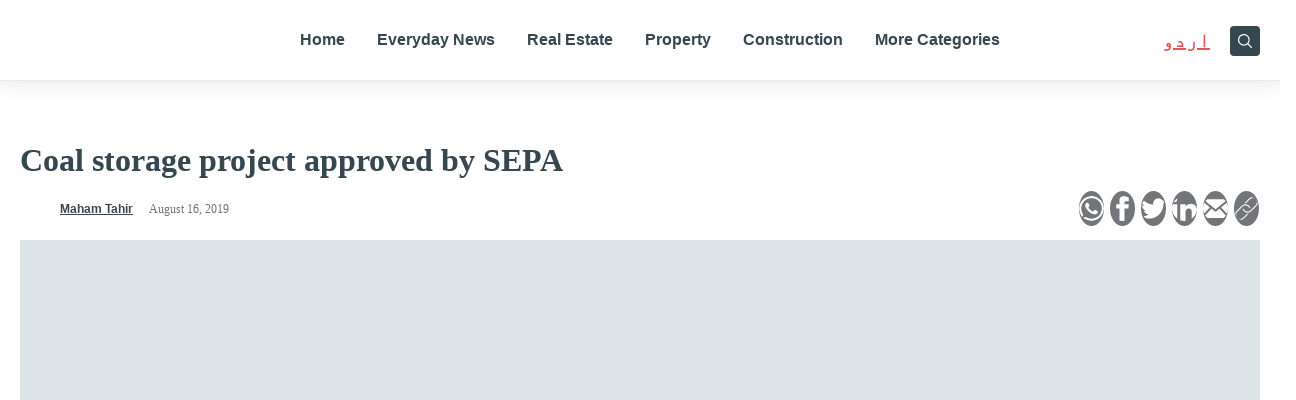

--- FILE ---
content_type: text/html; charset=UTF-8
request_url: https://www.graana.com/blog/coal-storage-project-approved-by-sepa/
body_size: 35839
content:
<!DOCTYPE html>
<html lang="en-PK">
<head>
<!-- Google tag (gtag.js) -->
<script async src="https://www.googletagmanager.com/gtag/js?id=G-Q3RDEWZS8S" type="5cc3982c081b9d8e8438a5ef-text/javascript"></script>
<script type="5cc3982c081b9d8e8438a5ef-text/javascript">
  window.dataLayer = window.dataLayer || [];
  function gtag(){dataLayer.push(arguments);}
  gtag('js', new Date());
  gtag('config', 'G-Q3RDEWZS8S'); // blog property
  gtag('config', 'G-4CNKWK86H3'); // graana.com property
</script>
<!-- Google Tag Manager -->
<script type="5cc3982c081b9d8e8438a5ef-text/javascript">(function(w,d,s,l,i){w[l]=w[l]||[];w[l].push({'gtm.start':
new Date().getTime(),event:'gtm.js'});var f=d.getElementsByTagName(s)[0],
j=d.createElement(s),dl=l!='dataLayer'?'&l='+l:'';j.async=true;j.src=
'https://www.googletagmanager.com/gtm.js?id='+i+dl;f.parentNode.insertBefore(j,f);
})(window,document,'script','dataLayer','GTM-5BR9XQ53');</script>
<!-- End Google Tag Manager -->

        <meta charset="UTF-8">
    <meta name="viewport" content="width=device-width, initial-scale=1">
    <link rel="profile" href="https://gmpg.org/xfn/11">
<script data-cfasync="false" data-no-defer="1" data-no-minify="1" data-no-optimize="1">var ewww_webp_supported=!1;function check_webp_feature(A,e){var w;e=void 0!==e?e:function(){},ewww_webp_supported?e(ewww_webp_supported):((w=new Image).onload=function(){ewww_webp_supported=0<w.width&&0<w.height,e&&e(ewww_webp_supported)},w.onerror=function(){e&&e(!1)},w.src="data:image/webp;base64,"+{alpha:"UklGRkoAAABXRUJQVlA4WAoAAAAQAAAAAAAAAAAAQUxQSAwAAAARBxAR/Q9ERP8DAABWUDggGAAAABQBAJ0BKgEAAQAAAP4AAA3AAP7mtQAAAA=="}[A])}check_webp_feature("alpha");</script><script data-cfasync="false" data-no-defer="1" data-no-minify="1" data-no-optimize="1">var Arrive=function(c,w){"use strict";if(c.MutationObserver&&"undefined"!=typeof HTMLElement){var r,a=0,u=(r=HTMLElement.prototype.matches||HTMLElement.prototype.webkitMatchesSelector||HTMLElement.prototype.mozMatchesSelector||HTMLElement.prototype.msMatchesSelector,{matchesSelector:function(e,t){return e instanceof HTMLElement&&r.call(e,t)},addMethod:function(e,t,r){var a=e[t];e[t]=function(){return r.length==arguments.length?r.apply(this,arguments):"function"==typeof a?a.apply(this,arguments):void 0}},callCallbacks:function(e,t){t&&t.options.onceOnly&&1==t.firedElems.length&&(e=[e[0]]);for(var r,a=0;r=e[a];a++)r&&r.callback&&r.callback.call(r.elem,r.elem);t&&t.options.onceOnly&&1==t.firedElems.length&&t.me.unbindEventWithSelectorAndCallback.call(t.target,t.selector,t.callback)},checkChildNodesRecursively:function(e,t,r,a){for(var i,n=0;i=e[n];n++)r(i,t,a)&&a.push({callback:t.callback,elem:i}),0<i.childNodes.length&&u.checkChildNodesRecursively(i.childNodes,t,r,a)},mergeArrays:function(e,t){var r,a={};for(r in e)e.hasOwnProperty(r)&&(a[r]=e[r]);for(r in t)t.hasOwnProperty(r)&&(a[r]=t[r]);return a},toElementsArray:function(e){return e=void 0!==e&&("number"!=typeof e.length||e===c)?[e]:e}}),e=(l.prototype.addEvent=function(e,t,r,a){a={target:e,selector:t,options:r,callback:a,firedElems:[]};return this._beforeAdding&&this._beforeAdding(a),this._eventsBucket.push(a),a},l.prototype.removeEvent=function(e){for(var t,r=this._eventsBucket.length-1;t=this._eventsBucket[r];r--)e(t)&&(this._beforeRemoving&&this._beforeRemoving(t),(t=this._eventsBucket.splice(r,1))&&t.length&&(t[0].callback=null))},l.prototype.beforeAdding=function(e){this._beforeAdding=e},l.prototype.beforeRemoving=function(e){this._beforeRemoving=e},l),t=function(i,n){var o=new e,l=this,s={fireOnAttributesModification:!1};return o.beforeAdding(function(t){var e=t.target;e!==c.document&&e!==c||(e=document.getElementsByTagName("html")[0]);var r=new MutationObserver(function(e){n.call(this,e,t)}),a=i(t.options);r.observe(e,a),t.observer=r,t.me=l}),o.beforeRemoving(function(e){e.observer.disconnect()}),this.bindEvent=function(e,t,r){t=u.mergeArrays(s,t);for(var a=u.toElementsArray(this),i=0;i<a.length;i++)o.addEvent(a[i],e,t,r)},this.unbindEvent=function(){var r=u.toElementsArray(this);o.removeEvent(function(e){for(var t=0;t<r.length;t++)if(this===w||e.target===r[t])return!0;return!1})},this.unbindEventWithSelectorOrCallback=function(r){var a=u.toElementsArray(this),i=r,e="function"==typeof r?function(e){for(var t=0;t<a.length;t++)if((this===w||e.target===a[t])&&e.callback===i)return!0;return!1}:function(e){for(var t=0;t<a.length;t++)if((this===w||e.target===a[t])&&e.selector===r)return!0;return!1};o.removeEvent(e)},this.unbindEventWithSelectorAndCallback=function(r,a){var i=u.toElementsArray(this);o.removeEvent(function(e){for(var t=0;t<i.length;t++)if((this===w||e.target===i[t])&&e.selector===r&&e.callback===a)return!0;return!1})},this},i=new function(){var s={fireOnAttributesModification:!1,onceOnly:!1,existing:!1};function n(e,t,r){return!(!u.matchesSelector(e,t.selector)||(e._id===w&&(e._id=a++),-1!=t.firedElems.indexOf(e._id)))&&(t.firedElems.push(e._id),!0)}var c=(i=new t(function(e){var t={attributes:!1,childList:!0,subtree:!0};return e.fireOnAttributesModification&&(t.attributes=!0),t},function(e,i){e.forEach(function(e){var t=e.addedNodes,r=e.target,a=[];null!==t&&0<t.length?u.checkChildNodesRecursively(t,i,n,a):"attributes"===e.type&&n(r,i)&&a.push({callback:i.callback,elem:r}),u.callCallbacks(a,i)})})).bindEvent;return i.bindEvent=function(e,t,r){t=void 0===r?(r=t,s):u.mergeArrays(s,t);var a=u.toElementsArray(this);if(t.existing){for(var i=[],n=0;n<a.length;n++)for(var o=a[n].querySelectorAll(e),l=0;l<o.length;l++)i.push({callback:r,elem:o[l]});if(t.onceOnly&&i.length)return r.call(i[0].elem,i[0].elem);setTimeout(u.callCallbacks,1,i)}c.call(this,e,t,r)},i},o=new function(){var a={};function i(e,t){return u.matchesSelector(e,t.selector)}var n=(o=new t(function(){return{childList:!0,subtree:!0}},function(e,r){e.forEach(function(e){var t=e.removedNodes,e=[];null!==t&&0<t.length&&u.checkChildNodesRecursively(t,r,i,e),u.callCallbacks(e,r)})})).bindEvent;return o.bindEvent=function(e,t,r){t=void 0===r?(r=t,a):u.mergeArrays(a,t),n.call(this,e,t,r)},o};d(HTMLElement.prototype),d(NodeList.prototype),d(HTMLCollection.prototype),d(HTMLDocument.prototype),d(Window.prototype);var n={};return s(i,n,"unbindAllArrive"),s(o,n,"unbindAllLeave"),n}function l(){this._eventsBucket=[],this._beforeAdding=null,this._beforeRemoving=null}function s(e,t,r){u.addMethod(t,r,e.unbindEvent),u.addMethod(t,r,e.unbindEventWithSelectorOrCallback),u.addMethod(t,r,e.unbindEventWithSelectorAndCallback)}function d(e){e.arrive=i.bindEvent,s(i,e,"unbindArrive"),e.leave=o.bindEvent,s(o,e,"unbindLeave")}}(window,void 0),ewww_webp_supported=!1;function check_webp_feature(e,t){var r;ewww_webp_supported?t(ewww_webp_supported):((r=new Image).onload=function(){ewww_webp_supported=0<r.width&&0<r.height,t(ewww_webp_supported)},r.onerror=function(){t(!1)},r.src="data:image/webp;base64,"+{alpha:"UklGRkoAAABXRUJQVlA4WAoAAAAQAAAAAAAAAAAAQUxQSAwAAAARBxAR/Q9ERP8DAABWUDggGAAAABQBAJ0BKgEAAQAAAP4AAA3AAP7mtQAAAA==",animation:"UklGRlIAAABXRUJQVlA4WAoAAAASAAAAAAAAAAAAQU5JTQYAAAD/////AABBTk1GJgAAAAAAAAAAAAAAAAAAAGQAAABWUDhMDQAAAC8AAAAQBxAREYiI/gcA"}[e])}function ewwwLoadImages(e){if(e){for(var t=document.querySelectorAll(".batch-image img, .image-wrapper a, .ngg-pro-masonry-item a, .ngg-galleria-offscreen-seo-wrapper a"),r=0,a=t.length;r<a;r++)ewwwAttr(t[r],"data-src",t[r].getAttribute("data-webp")),ewwwAttr(t[r],"data-thumbnail",t[r].getAttribute("data-webp-thumbnail"));for(var i=document.querySelectorAll("div.woocommerce-product-gallery__image"),r=0,a=i.length;r<a;r++)ewwwAttr(i[r],"data-thumb",i[r].getAttribute("data-webp-thumb"))}for(var n=document.querySelectorAll("video"),r=0,a=n.length;r<a;r++)ewwwAttr(n[r],"poster",e?n[r].getAttribute("data-poster-webp"):n[r].getAttribute("data-poster-image"));for(var o,l=document.querySelectorAll("img.ewww_webp_lazy_load"),r=0,a=l.length;r<a;r++)e&&(ewwwAttr(l[r],"data-lazy-srcset",l[r].getAttribute("data-lazy-srcset-webp")),ewwwAttr(l[r],"data-srcset",l[r].getAttribute("data-srcset-webp")),ewwwAttr(l[r],"data-lazy-src",l[r].getAttribute("data-lazy-src-webp")),ewwwAttr(l[r],"data-src",l[r].getAttribute("data-src-webp")),ewwwAttr(l[r],"data-orig-file",l[r].getAttribute("data-webp-orig-file")),ewwwAttr(l[r],"data-medium-file",l[r].getAttribute("data-webp-medium-file")),ewwwAttr(l[r],"data-large-file",l[r].getAttribute("data-webp-large-file")),null!=(o=l[r].getAttribute("srcset"))&&!1!==o&&o.includes("R0lGOD")&&ewwwAttr(l[r],"src",l[r].getAttribute("data-lazy-src-webp"))),l[r].className=l[r].className.replace(/\bewww_webp_lazy_load\b/,"");for(var s=document.querySelectorAll(".ewww_webp"),r=0,a=s.length;r<a;r++)e?(ewwwAttr(s[r],"srcset",s[r].getAttribute("data-srcset-webp")),ewwwAttr(s[r],"src",s[r].getAttribute("data-src-webp")),ewwwAttr(s[r],"data-orig-file",s[r].getAttribute("data-webp-orig-file")),ewwwAttr(s[r],"data-medium-file",s[r].getAttribute("data-webp-medium-file")),ewwwAttr(s[r],"data-large-file",s[r].getAttribute("data-webp-large-file")),ewwwAttr(s[r],"data-large_image",s[r].getAttribute("data-webp-large_image")),ewwwAttr(s[r],"data-src",s[r].getAttribute("data-webp-src"))):(ewwwAttr(s[r],"srcset",s[r].getAttribute("data-srcset-img")),ewwwAttr(s[r],"src",s[r].getAttribute("data-src-img"))),s[r].className=s[r].className.replace(/\bewww_webp\b/,"ewww_webp_loaded");window.jQuery&&jQuery.fn.isotope&&jQuery.fn.imagesLoaded&&(jQuery(".fusion-posts-container-infinite").imagesLoaded(function(){jQuery(".fusion-posts-container-infinite").hasClass("isotope")&&jQuery(".fusion-posts-container-infinite").isotope()}),jQuery(".fusion-portfolio:not(.fusion-recent-works) .fusion-portfolio-wrapper").imagesLoaded(function(){jQuery(".fusion-portfolio:not(.fusion-recent-works) .fusion-portfolio-wrapper").isotope()}))}function ewwwWebPInit(e){ewwwLoadImages(e),ewwwNggLoadGalleries(e),document.arrive(".ewww_webp",function(){ewwwLoadImages(e)}),document.arrive(".ewww_webp_lazy_load",function(){ewwwLoadImages(e)}),document.arrive("videos",function(){ewwwLoadImages(e)}),"loading"==document.readyState?document.addEventListener("DOMContentLoaded",ewwwJSONParserInit):("undefined"!=typeof galleries&&ewwwNggParseGalleries(e),ewwwWooParseVariations(e))}function ewwwAttr(e,t,r){null!=r&&!1!==r&&e.setAttribute(t,r)}function ewwwJSONParserInit(){"undefined"!=typeof galleries&&check_webp_feature("alpha",ewwwNggParseGalleries),check_webp_feature("alpha",ewwwWooParseVariations)}function ewwwWooParseVariations(e){if(e)for(var t=document.querySelectorAll("form.variations_form"),r=0,a=t.length;r<a;r++){var i=t[r].getAttribute("data-product_variations"),n=!1;try{for(var o in i=JSON.parse(i))void 0!==i[o]&&void 0!==i[o].image&&(void 0!==i[o].image.src_webp&&(i[o].image.src=i[o].image.src_webp,n=!0),void 0!==i[o].image.srcset_webp&&(i[o].image.srcset=i[o].image.srcset_webp,n=!0),void 0!==i[o].image.full_src_webp&&(i[o].image.full_src=i[o].image.full_src_webp,n=!0),void 0!==i[o].image.gallery_thumbnail_src_webp&&(i[o].image.gallery_thumbnail_src=i[o].image.gallery_thumbnail_src_webp,n=!0),void 0!==i[o].image.thumb_src_webp&&(i[o].image.thumb_src=i[o].image.thumb_src_webp,n=!0));n&&ewwwAttr(t[r],"data-product_variations",JSON.stringify(i))}catch(e){}}}function ewwwNggParseGalleries(e){if(e)for(var t in galleries){var r=galleries[t];galleries[t].images_list=ewwwNggParseImageList(r.images_list)}}function ewwwNggLoadGalleries(e){e&&document.addEventListener("ngg.galleria.themeadded",function(e,t){window.ngg_galleria._create_backup=window.ngg_galleria.create,window.ngg_galleria.create=function(e,t){var r=$(e).data("id");return galleries["gallery_"+r].images_list=ewwwNggParseImageList(galleries["gallery_"+r].images_list),window.ngg_galleria._create_backup(e,t)}})}function ewwwNggParseImageList(e){for(var t in e){var r=e[t];if(void 0!==r["image-webp"]&&(e[t].image=r["image-webp"],delete e[t]["image-webp"]),void 0!==r["thumb-webp"]&&(e[t].thumb=r["thumb-webp"],delete e[t]["thumb-webp"]),void 0!==r.full_image_webp&&(e[t].full_image=r.full_image_webp,delete e[t].full_image_webp),void 0!==r.srcsets)for(var a in r.srcsets)nggSrcset=r.srcsets[a],void 0!==r.srcsets[a+"-webp"]&&(e[t].srcsets[a]=r.srcsets[a+"-webp"],delete e[t].srcsets[a+"-webp"]);if(void 0!==r.full_srcsets)for(var i in r.full_srcsets)nggFSrcset=r.full_srcsets[i],void 0!==r.full_srcsets[i+"-webp"]&&(e[t].full_srcsets[i]=r.full_srcsets[i+"-webp"],delete e[t].full_srcsets[i+"-webp"])}return e}check_webp_feature("alpha",ewwwWebPInit);</script><link rel="preload" href="https://www.graana.com/blog/wp-content/astra-local-fonts/poppins/pxiEyp8kv8JHgFVrJJfecg.woff2" as="font" type="font/woff2" crossorigin><meta name='robots' content='index, follow, max-image-preview:large, max-snippet:-1, max-video-preview:-1' />
	<style>img:is([sizes="auto" i], [sizes^="auto," i]) { contain-intrinsic-size: 3000px 1500px }</style>
	
	<!-- This site is optimized with the Yoast SEO Premium plugin v21.4 (Yoast SEO v25.2) - https://yoast.com/wordpress/plugins/seo/ -->
	<title>Coal storage project approved by SEPA | Graana.com</title>
	<link rel="canonical" href="https://www.graana.com/blog/coal-storage-project-approved-by-sepa/" />
	<meta property="og:locale" content="en_US" />
	<meta property="og:type" content="article" />
	<meta property="og:title" content="Coal storage project approved by SEPA" />
	<meta property="og:description" content="Karachi: The Sindh Environmental Protection Agency (SEPA) recently granted approval for a coal storage facility, &hellip; Coal storage project approved by SEPA" />
	<meta property="og:url" content="https://www.graana.com/blog/coal-storage-project-approved-by-sepa/" />
	<meta property="og:site_name" content="Graana.com" />
	<meta property="article:publisher" content="https://www.facebook.com/GraanaCom/" />
	<meta property="article:published_time" content="2019-08-16T13:00:41+00:00" />
	<meta property="og:image" content="https://blog.graana.com/wp-content/uploads/2019/08/coal-storage.png" />
	<meta property="og:image:width" content="960" />
	<meta property="og:image:height" content="640" />
	<meta property="og:image:type" content="image/png" />
	<meta name="author" content="Maham Tahir" />
	<meta name="twitter:card" content="summary_large_image" />
	<meta name="twitter:label1" content="Written by" />
	<meta name="twitter:data1" content="Maham Tahir" />
	<script type="application/ld+json" class="yoast-schema-graph">{"@context":"https://schema.org","@graph":[{"@type":"Article","@id":"https://www.graana.com/blog/coal-storage-project-approved-by-sepa/#article","isPartOf":{"@id":"https://www.graana.com/blog/coal-storage-project-approved-by-sepa/"},"author":{"name":"Maham Tahir","@id":"https://www.graana.com/blog/#/schema/person/3fa4e943f425ded187cef3f4db25d349"},"headline":"Coal storage project approved by SEPA","datePublished":"2019-08-16T13:00:41+00:00","mainEntityOfPage":{"@id":"https://www.graana.com/blog/coal-storage-project-approved-by-sepa/"},"wordCount":97,"commentCount":0,"publisher":{"@id":"https://www.graana.com/blog/#organization"},"image":{"@id":"https://www.graana.com/blog/coal-storage-project-approved-by-sepa/#primaryimage"},"thumbnailUrl":"https://wpassets.graana.com/blog/wp-content/uploads/2019/08/coal-storage.png","articleSection":["Graana News"],"inLanguage":"en-PK","potentialAction":[{"@type":"CommentAction","name":"Comment","target":["https://www.graana.com/blog/coal-storage-project-approved-by-sepa/#respond"]}],"copyrightYear":"2019","copyrightHolder":{"@id":"https://www.graana.com/blog/#organization"}},{"@type":"WebPage","@id":"https://www.graana.com/blog/coal-storage-project-approved-by-sepa/","url":"https://www.graana.com/blog/coal-storage-project-approved-by-sepa/","name":"Coal storage project approved by SEPA | Graana.com","isPartOf":{"@id":"https://www.graana.com/blog/#website"},"primaryImageOfPage":{"@id":"https://www.graana.com/blog/coal-storage-project-approved-by-sepa/#primaryimage"},"image":{"@id":"https://www.graana.com/blog/coal-storage-project-approved-by-sepa/#primaryimage"},"thumbnailUrl":"https://wpassets.graana.com/blog/wp-content/uploads/2019/08/coal-storage.png","datePublished":"2019-08-16T13:00:41+00:00","breadcrumb":{"@id":"https://www.graana.com/blog/coal-storage-project-approved-by-sepa/#breadcrumb"},"inLanguage":"en-PK","potentialAction":[{"@type":"ReadAction","target":["https://www.graana.com/blog/coal-storage-project-approved-by-sepa/"]}]},{"@type":"ImageObject","inLanguage":"en-PK","@id":"https://www.graana.com/blog/coal-storage-project-approved-by-sepa/#primaryimage","url":"https://wpassets.graana.com/blog/wp-content/uploads/2019/08/coal-storage.png","contentUrl":"https://wpassets.graana.com/blog/wp-content/uploads/2019/08/coal-storage.png","width":960,"height":640},{"@type":"BreadcrumbList","@id":"https://www.graana.com/blog/coal-storage-project-approved-by-sepa/#breadcrumb","itemListElement":[{"@type":"ListItem","position":1,"name":"Home","item":"https://www.graana.com/blog/"},{"@type":"ListItem","position":2,"name":"Graana News","item":"https://www.graana.com/blog/graana-news/"},{"@type":"ListItem","position":3,"name":"Coal storage project approved by SEPA"}]},{"@type":"WebSite","@id":"https://www.graana.com/blog/#website","url":"https://www.graana.com/blog/","name":"Graana.com","description":"Pakistan&#039;s 1st Online Real Estate Marketplace","publisher":{"@id":"https://www.graana.com/blog/#organization"},"potentialAction":[{"@type":"SearchAction","target":{"@type":"EntryPoint","urlTemplate":"https://www.graana.com/blog/?s={search_term_string}"},"query-input":{"@type":"PropertyValueSpecification","valueRequired":true,"valueName":"search_term_string"}}],"inLanguage":"en-PK"},{"@type":"Organization","@id":"https://www.graana.com/blog/#organization","name":"Graana.com","url":"https://www.graana.com/blog/","logo":{"@type":"ImageObject","inLanguage":"en-PK","@id":"https://www.graana.com/blog/#/schema/logo/image/","url":"https://wpassets.graana.com/blog/wp-content/uploads/2022/03/logo.svg","contentUrl":"https://wpassets.graana.com/blog/wp-content/uploads/2022/03/logo.svg","width":1,"height":1,"caption":"Graana.com"},"image":{"@id":"https://www.graana.com/blog/#/schema/logo/image/"},"sameAs":["https://www.facebook.com/GraanaCom/","https://www.pinterest.com/graanacom"]},{"@type":"Person","@id":"https://www.graana.com/blog/#/schema/person/3fa4e943f425ded187cef3f4db25d349","name":"Maham Tahir","image":{"@type":"ImageObject","inLanguage":"en-PK","@id":"https://www.graana.com/blog/#/schema/person/image/","url":"https://secure.gravatar.com/avatar/b6845e63cb4018c261a46d3e7381612fafcece9e05b59df62f59f522890c8568?s=96&d=mm&r=g","contentUrl":"https://secure.gravatar.com/avatar/b6845e63cb4018c261a46d3e7381612fafcece9e05b59df62f59f522890c8568?s=96&d=mm&r=g","caption":"Maham Tahir"},"url":"https://www.graana.com/blog/author/newsdesk/"}]}</script>
	<!-- / Yoast SEO Premium plugin. -->


<link rel="amphtml" href="https://www.graana.com/blog/coal-storage-project-approved-by-sepa/amp/" /><meta name="generator" content="AMP for WP 1.1.5"/><link rel='dns-prefetch' href='//www.graana.com' />
<link rel='dns-prefetch' href='//cdnjs.cloudflare.com' />
<link rel="preload" href="https://wpassets.graana.com/blog/wp-content/uploads/2019/08/coal-storage.png" as="image">
<link rel="alternate" href="https://www.graana.com/blog/coal-storage-project-approved-by-sepa/" hreflang="en-pk" /><link rel='stylesheet' id='astra-google-fonts-css' href='https://www.graana.com/blog/wp-content/astra-local-fonts/astra-local-fonts.css?ver=4.1.6' media='all' />
<style id='global-styles-inline-css'>
:root{--wp--preset--aspect-ratio--square: 1;--wp--preset--aspect-ratio--4-3: 4/3;--wp--preset--aspect-ratio--3-4: 3/4;--wp--preset--aspect-ratio--3-2: 3/2;--wp--preset--aspect-ratio--2-3: 2/3;--wp--preset--aspect-ratio--16-9: 16/9;--wp--preset--aspect-ratio--9-16: 9/16;--wp--preset--color--black: #000000;--wp--preset--color--cyan-bluish-gray: #abb8c3;--wp--preset--color--white: #ffffff;--wp--preset--color--pale-pink: #f78da7;--wp--preset--color--vivid-red: #cf2e2e;--wp--preset--color--luminous-vivid-orange: #ff6900;--wp--preset--color--luminous-vivid-amber: #fcb900;--wp--preset--color--light-green-cyan: #7bdcb5;--wp--preset--color--vivid-green-cyan: #00d084;--wp--preset--color--pale-cyan-blue: #8ed1fc;--wp--preset--color--vivid-cyan-blue: #0693e3;--wp--preset--color--vivid-purple: #9b51e0;--wp--preset--color--ast-global-color-0: var(--ast-global-color-0);--wp--preset--color--ast-global-color-1: var(--ast-global-color-1);--wp--preset--color--ast-global-color-2: var(--ast-global-color-2);--wp--preset--color--ast-global-color-3: var(--ast-global-color-3);--wp--preset--color--ast-global-color-4: var(--ast-global-color-4);--wp--preset--color--ast-global-color-5: var(--ast-global-color-5);--wp--preset--color--ast-global-color-6: var(--ast-global-color-6);--wp--preset--color--ast-global-color-7: var(--ast-global-color-7);--wp--preset--color--ast-global-color-8: var(--ast-global-color-8);--wp--preset--gradient--vivid-cyan-blue-to-vivid-purple: linear-gradient(135deg,rgba(6,147,227,1) 0%,rgb(155,81,224) 100%);--wp--preset--gradient--light-green-cyan-to-vivid-green-cyan: linear-gradient(135deg,rgb(122,220,180) 0%,rgb(0,208,130) 100%);--wp--preset--gradient--luminous-vivid-amber-to-luminous-vivid-orange: linear-gradient(135deg,rgba(252,185,0,1) 0%,rgba(255,105,0,1) 100%);--wp--preset--gradient--luminous-vivid-orange-to-vivid-red: linear-gradient(135deg,rgba(255,105,0,1) 0%,rgb(207,46,46) 100%);--wp--preset--gradient--very-light-gray-to-cyan-bluish-gray: linear-gradient(135deg,rgb(238,238,238) 0%,rgb(169,184,195) 100%);--wp--preset--gradient--cool-to-warm-spectrum: linear-gradient(135deg,rgb(74,234,220) 0%,rgb(151,120,209) 20%,rgb(207,42,186) 40%,rgb(238,44,130) 60%,rgb(251,105,98) 80%,rgb(254,248,76) 100%);--wp--preset--gradient--blush-light-purple: linear-gradient(135deg,rgb(255,206,236) 0%,rgb(152,150,240) 100%);--wp--preset--gradient--blush-bordeaux: linear-gradient(135deg,rgb(254,205,165) 0%,rgb(254,45,45) 50%,rgb(107,0,62) 100%);--wp--preset--gradient--luminous-dusk: linear-gradient(135deg,rgb(255,203,112) 0%,rgb(199,81,192) 50%,rgb(65,88,208) 100%);--wp--preset--gradient--pale-ocean: linear-gradient(135deg,rgb(255,245,203) 0%,rgb(182,227,212) 50%,rgb(51,167,181) 100%);--wp--preset--gradient--electric-grass: linear-gradient(135deg,rgb(202,248,128) 0%,rgb(113,206,126) 100%);--wp--preset--gradient--midnight: linear-gradient(135deg,rgb(2,3,129) 0%,rgb(40,116,252) 100%);--wp--preset--font-size--small: 13px;--wp--preset--font-size--medium: 20px;--wp--preset--font-size--large: 36px;--wp--preset--font-size--x-large: 42px;--wp--preset--spacing--20: 0.44rem;--wp--preset--spacing--30: 0.67rem;--wp--preset--spacing--40: 1rem;--wp--preset--spacing--50: 1.5rem;--wp--preset--spacing--60: 2.25rem;--wp--preset--spacing--70: 3.38rem;--wp--preset--spacing--80: 5.06rem;--wp--preset--shadow--natural: 6px 6px 9px rgba(0, 0, 0, 0.2);--wp--preset--shadow--deep: 12px 12px 50px rgba(0, 0, 0, 0.4);--wp--preset--shadow--sharp: 6px 6px 0px rgba(0, 0, 0, 0.2);--wp--preset--shadow--outlined: 6px 6px 0px -3px rgba(255, 255, 255, 1), 6px 6px rgba(0, 0, 0, 1);--wp--preset--shadow--crisp: 6px 6px 0px rgba(0, 0, 0, 1);}:root { --wp--style--global--content-size: var(--wp--custom--ast-content-width-size);--wp--style--global--wide-size: var(--wp--custom--ast-wide-width-size); }:where(body) { margin: 0; }.wp-site-blocks > .alignleft { float: left; margin-right: 2em; }.wp-site-blocks > .alignright { float: right; margin-left: 2em; }.wp-site-blocks > .aligncenter { justify-content: center; margin-left: auto; margin-right: auto; }:where(.wp-site-blocks) > * { margin-block-start: 24px; margin-block-end: 0; }:where(.wp-site-blocks) > :first-child { margin-block-start: 0; }:where(.wp-site-blocks) > :last-child { margin-block-end: 0; }:root { --wp--style--block-gap: 24px; }:root :where(.is-layout-flow) > :first-child{margin-block-start: 0;}:root :where(.is-layout-flow) > :last-child{margin-block-end: 0;}:root :where(.is-layout-flow) > *{margin-block-start: 24px;margin-block-end: 0;}:root :where(.is-layout-constrained) > :first-child{margin-block-start: 0;}:root :where(.is-layout-constrained) > :last-child{margin-block-end: 0;}:root :where(.is-layout-constrained) > *{margin-block-start: 24px;margin-block-end: 0;}:root :where(.is-layout-flex){gap: 24px;}:root :where(.is-layout-grid){gap: 24px;}.is-layout-flow > .alignleft{float: left;margin-inline-start: 0;margin-inline-end: 2em;}.is-layout-flow > .alignright{float: right;margin-inline-start: 2em;margin-inline-end: 0;}.is-layout-flow > .aligncenter{margin-left: auto !important;margin-right: auto !important;}.is-layout-constrained > .alignleft{float: left;margin-inline-start: 0;margin-inline-end: 2em;}.is-layout-constrained > .alignright{float: right;margin-inline-start: 2em;margin-inline-end: 0;}.is-layout-constrained > .aligncenter{margin-left: auto !important;margin-right: auto !important;}.is-layout-constrained > :where(:not(.alignleft):not(.alignright):not(.alignfull)){max-width: var(--wp--style--global--content-size);margin-left: auto !important;margin-right: auto !important;}.is-layout-constrained > .alignwide{max-width: var(--wp--style--global--wide-size);}body .is-layout-flex{display: flex;}.is-layout-flex{flex-wrap: wrap;align-items: center;}.is-layout-flex > :is(*, div){margin: 0;}body .is-layout-grid{display: grid;}.is-layout-grid > :is(*, div){margin: 0;}body{padding-top: 0px;padding-right: 0px;padding-bottom: 0px;padding-left: 0px;}a:where(:not(.wp-element-button)){text-decoration: none;}:root :where(.wp-element-button, .wp-block-button__link){background-color: #32373c;border-width: 0;color: #fff;font-family: inherit;font-size: inherit;line-height: inherit;padding: calc(0.667em + 2px) calc(1.333em + 2px);text-decoration: none;}.has-black-color{color: var(--wp--preset--color--black) !important;}.has-cyan-bluish-gray-color{color: var(--wp--preset--color--cyan-bluish-gray) !important;}.has-white-color{color: var(--wp--preset--color--white) !important;}.has-pale-pink-color{color: var(--wp--preset--color--pale-pink) !important;}.has-vivid-red-color{color: var(--wp--preset--color--vivid-red) !important;}.has-luminous-vivid-orange-color{color: var(--wp--preset--color--luminous-vivid-orange) !important;}.has-luminous-vivid-amber-color{color: var(--wp--preset--color--luminous-vivid-amber) !important;}.has-light-green-cyan-color{color: var(--wp--preset--color--light-green-cyan) !important;}.has-vivid-green-cyan-color{color: var(--wp--preset--color--vivid-green-cyan) !important;}.has-pale-cyan-blue-color{color: var(--wp--preset--color--pale-cyan-blue) !important;}.has-vivid-cyan-blue-color{color: var(--wp--preset--color--vivid-cyan-blue) !important;}.has-vivid-purple-color{color: var(--wp--preset--color--vivid-purple) !important;}.has-ast-global-color-0-color{color: var(--wp--preset--color--ast-global-color-0) !important;}.has-ast-global-color-1-color{color: var(--wp--preset--color--ast-global-color-1) !important;}.has-ast-global-color-2-color{color: var(--wp--preset--color--ast-global-color-2) !important;}.has-ast-global-color-3-color{color: var(--wp--preset--color--ast-global-color-3) !important;}.has-ast-global-color-4-color{color: var(--wp--preset--color--ast-global-color-4) !important;}.has-ast-global-color-5-color{color: var(--wp--preset--color--ast-global-color-5) !important;}.has-ast-global-color-6-color{color: var(--wp--preset--color--ast-global-color-6) !important;}.has-ast-global-color-7-color{color: var(--wp--preset--color--ast-global-color-7) !important;}.has-ast-global-color-8-color{color: var(--wp--preset--color--ast-global-color-8) !important;}.has-black-background-color{background-color: var(--wp--preset--color--black) !important;}.has-cyan-bluish-gray-background-color{background-color: var(--wp--preset--color--cyan-bluish-gray) !important;}.has-white-background-color{background-color: var(--wp--preset--color--white) !important;}.has-pale-pink-background-color{background-color: var(--wp--preset--color--pale-pink) !important;}.has-vivid-red-background-color{background-color: var(--wp--preset--color--vivid-red) !important;}.has-luminous-vivid-orange-background-color{background-color: var(--wp--preset--color--luminous-vivid-orange) !important;}.has-luminous-vivid-amber-background-color{background-color: var(--wp--preset--color--luminous-vivid-amber) !important;}.has-light-green-cyan-background-color{background-color: var(--wp--preset--color--light-green-cyan) !important;}.has-vivid-green-cyan-background-color{background-color: var(--wp--preset--color--vivid-green-cyan) !important;}.has-pale-cyan-blue-background-color{background-color: var(--wp--preset--color--pale-cyan-blue) !important;}.has-vivid-cyan-blue-background-color{background-color: var(--wp--preset--color--vivid-cyan-blue) !important;}.has-vivid-purple-background-color{background-color: var(--wp--preset--color--vivid-purple) !important;}.has-ast-global-color-0-background-color{background-color: var(--wp--preset--color--ast-global-color-0) !important;}.has-ast-global-color-1-background-color{background-color: var(--wp--preset--color--ast-global-color-1) !important;}.has-ast-global-color-2-background-color{background-color: var(--wp--preset--color--ast-global-color-2) !important;}.has-ast-global-color-3-background-color{background-color: var(--wp--preset--color--ast-global-color-3) !important;}.has-ast-global-color-4-background-color{background-color: var(--wp--preset--color--ast-global-color-4) !important;}.has-ast-global-color-5-background-color{background-color: var(--wp--preset--color--ast-global-color-5) !important;}.has-ast-global-color-6-background-color{background-color: var(--wp--preset--color--ast-global-color-6) !important;}.has-ast-global-color-7-background-color{background-color: var(--wp--preset--color--ast-global-color-7) !important;}.has-ast-global-color-8-background-color{background-color: var(--wp--preset--color--ast-global-color-8) !important;}.has-black-border-color{border-color: var(--wp--preset--color--black) !important;}.has-cyan-bluish-gray-border-color{border-color: var(--wp--preset--color--cyan-bluish-gray) !important;}.has-white-border-color{border-color: var(--wp--preset--color--white) !important;}.has-pale-pink-border-color{border-color: var(--wp--preset--color--pale-pink) !important;}.has-vivid-red-border-color{border-color: var(--wp--preset--color--vivid-red) !important;}.has-luminous-vivid-orange-border-color{border-color: var(--wp--preset--color--luminous-vivid-orange) !important;}.has-luminous-vivid-amber-border-color{border-color: var(--wp--preset--color--luminous-vivid-amber) !important;}.has-light-green-cyan-border-color{border-color: var(--wp--preset--color--light-green-cyan) !important;}.has-vivid-green-cyan-border-color{border-color: var(--wp--preset--color--vivid-green-cyan) !important;}.has-pale-cyan-blue-border-color{border-color: var(--wp--preset--color--pale-cyan-blue) !important;}.has-vivid-cyan-blue-border-color{border-color: var(--wp--preset--color--vivid-cyan-blue) !important;}.has-vivid-purple-border-color{border-color: var(--wp--preset--color--vivid-purple) !important;}.has-ast-global-color-0-border-color{border-color: var(--wp--preset--color--ast-global-color-0) !important;}.has-ast-global-color-1-border-color{border-color: var(--wp--preset--color--ast-global-color-1) !important;}.has-ast-global-color-2-border-color{border-color: var(--wp--preset--color--ast-global-color-2) !important;}.has-ast-global-color-3-border-color{border-color: var(--wp--preset--color--ast-global-color-3) !important;}.has-ast-global-color-4-border-color{border-color: var(--wp--preset--color--ast-global-color-4) !important;}.has-ast-global-color-5-border-color{border-color: var(--wp--preset--color--ast-global-color-5) !important;}.has-ast-global-color-6-border-color{border-color: var(--wp--preset--color--ast-global-color-6) !important;}.has-ast-global-color-7-border-color{border-color: var(--wp--preset--color--ast-global-color-7) !important;}.has-ast-global-color-8-border-color{border-color: var(--wp--preset--color--ast-global-color-8) !important;}.has-vivid-cyan-blue-to-vivid-purple-gradient-background{background: var(--wp--preset--gradient--vivid-cyan-blue-to-vivid-purple) !important;}.has-light-green-cyan-to-vivid-green-cyan-gradient-background{background: var(--wp--preset--gradient--light-green-cyan-to-vivid-green-cyan) !important;}.has-luminous-vivid-amber-to-luminous-vivid-orange-gradient-background{background: var(--wp--preset--gradient--luminous-vivid-amber-to-luminous-vivid-orange) !important;}.has-luminous-vivid-orange-to-vivid-red-gradient-background{background: var(--wp--preset--gradient--luminous-vivid-orange-to-vivid-red) !important;}.has-very-light-gray-to-cyan-bluish-gray-gradient-background{background: var(--wp--preset--gradient--very-light-gray-to-cyan-bluish-gray) !important;}.has-cool-to-warm-spectrum-gradient-background{background: var(--wp--preset--gradient--cool-to-warm-spectrum) !important;}.has-blush-light-purple-gradient-background{background: var(--wp--preset--gradient--blush-light-purple) !important;}.has-blush-bordeaux-gradient-background{background: var(--wp--preset--gradient--blush-bordeaux) !important;}.has-luminous-dusk-gradient-background{background: var(--wp--preset--gradient--luminous-dusk) !important;}.has-pale-ocean-gradient-background{background: var(--wp--preset--gradient--pale-ocean) !important;}.has-electric-grass-gradient-background{background: var(--wp--preset--gradient--electric-grass) !important;}.has-midnight-gradient-background{background: var(--wp--preset--gradient--midnight) !important;}.has-small-font-size{font-size: var(--wp--preset--font-size--small) !important;}.has-medium-font-size{font-size: var(--wp--preset--font-size--medium) !important;}.has-large-font-size{font-size: var(--wp--preset--font-size--large) !important;}.has-x-large-font-size{font-size: var(--wp--preset--font-size--x-large) !important;}
:root :where(.wp-block-pullquote){font-size: 1.5em;line-height: 1.6;}
</style>
<link rel='stylesheet' id='astra-theme-css-css' href='https://www.graana.com/blog/wp-content/themes/astra/assets/css/minified/main.min.css?ver=4.1.6' media='all' />
<style id='astra-theme-css-inline-css'>
:root{--ast-container-default-xlg-padding:3em;--ast-container-default-lg-padding:3em;--ast-container-default-slg-padding:2em;--ast-container-default-md-padding:3em;--ast-container-default-sm-padding:3em;--ast-container-default-xs-padding:2.4em;--ast-container-default-xxs-padding:1.8em;--ast-code-block-background:#EEEEEE;--ast-comment-inputs-background:#FAFAFA;}html{font-size:93.75%;}a{color:#37474f;}a:hover,a:focus{color:#223138;}body,button,input,select,textarea,.ast-button,.ast-custom-button{font-family:'Poppins',sans-serif;font-weight:inherit;font-size:15px;font-size:1rem;}blockquote{color:#282b2d;}.site-title{font-size:35px;font-size:2.3333333333333rem;display:none;}header .custom-logo-link img{max-width:244px;}.astra-logo-svg{width:244px;}.astra-logo-svg:not(.sticky-custom-logo .astra-logo-svg,.transparent-custom-logo .astra-logo-svg,.advanced-header-logo .astra-logo-svg){height:28px;}.site-header .site-description{font-size:15px;font-size:1rem;display:none;}.entry-title{font-size:30px;font-size:2rem;}h1,.entry-content h1{font-size:40px;font-size:2.6666666666667rem;}h2,.entry-content h2{font-size:30px;font-size:2rem;}h3,.entry-content h3{font-size:25px;font-size:1.6666666666667rem;}h4,.entry-content h4{font-size:20px;font-size:1.3333333333333rem;}h5,.entry-content h5{font-size:18px;font-size:1.2rem;}h6,.entry-content h6{font-size:15px;font-size:1rem;}::selection{background-color:#737678;color:#ffffff;}body,h1,.entry-title a,.entry-content h1,h2,.entry-content h2,h3,.entry-content h3,h4,.entry-content h4,h5,.entry-content h5,h6,.entry-content h6{color:#737678;}.tagcloud a:hover,.tagcloud a:focus,.tagcloud a.current-item{color:#ffffff;border-color:#37474f;background-color:#37474f;}input:focus,input[type="text"]:focus,input[type="email"]:focus,input[type="url"]:focus,input[type="password"]:focus,input[type="reset"]:focus,input[type="search"]:focus,textarea:focus{border-color:#37474f;}input[type="radio"]:checked,input[type=reset],input[type="checkbox"]:checked,input[type="checkbox"]:hover:checked,input[type="checkbox"]:focus:checked,input[type=range]::-webkit-slider-thumb{border-color:#37474f;background-color:#37474f;box-shadow:none;}.site-footer a:hover + .post-count,.site-footer a:focus + .post-count{background:#37474f;border-color:#37474f;}.single .nav-links .nav-previous,.single .nav-links .nav-next{color:#37474f;}.entry-meta,.entry-meta *{line-height:1.45;color:#37474f;}.entry-meta a:hover,.entry-meta a:hover *,.entry-meta a:focus,.entry-meta a:focus *,.page-links > .page-link,.page-links .page-link:hover,.post-navigation a:hover{color:#223138;}#cat option,.secondary .calendar_wrap thead a,.secondary .calendar_wrap thead a:visited{color:#37474f;}.secondary .calendar_wrap #today,.ast-progress-val span{background:#37474f;}.secondary a:hover + .post-count,.secondary a:focus + .post-count{background:#37474f;border-color:#37474f;}.calendar_wrap #today > a{color:#ffffff;}.page-links .page-link,.single .post-navigation a{color:#37474f;}.ast-archive-title{color:#37474f;}.widget-title{font-size:21px;font-size:1.4rem;color:#37474f;}.single .ast-author-details .author-title{color:#223138;}.ast-single-post .entry-content a,.ast-comment-content a:not(.ast-comment-edit-reply-wrap a){text-decoration:underline;}.ast-single-post .wp-block-button .wp-block-button__link,.ast-single-post .elementor-button-wrapper .elementor-button,.ast-single-post .entry-content .uagb-tab a,.ast-single-post .entry-content .uagb-ifb-cta a,.ast-single-post .entry-content .wp-block-uagb-buttons a,.ast-single-post .entry-content .uabb-module-content a,.ast-single-post .entry-content .uagb-post-grid a,.ast-single-post .entry-content .uagb-timeline a,.ast-single-post .entry-content .uagb-toc__wrap a,.ast-single-post .entry-content .uagb-taxomony-box a,.ast-single-post .entry-content .woocommerce a,.entry-content .wp-block-latest-posts > li > a,.ast-single-post .entry-content .wp-block-file__button{text-decoration:none;}a:focus-visible,.ast-menu-toggle:focus-visible,.site .skip-link:focus-visible,.wp-block-loginout input:focus-visible,.wp-block-search.wp-block-search__button-inside .wp-block-search__inside-wrapper,.ast-header-navigation-arrow:focus-visible{outline-style:dotted;outline-color:inherit;outline-width:thin;border-color:transparent;}input:focus,input[type="text"]:focus,input[type="email"]:focus,input[type="url"]:focus,input[type="password"]:focus,input[type="reset"]:focus,input[type="search"]:focus,textarea:focus,.wp-block-search__input:focus,[data-section="section-header-mobile-trigger"] .ast-button-wrap .ast-mobile-menu-trigger-minimal:focus,.ast-mobile-popup-drawer.active .menu-toggle-close:focus,.woocommerce-ordering select.orderby:focus,#ast-scroll-top:focus,.woocommerce a.add_to_cart_button:focus,.woocommerce .button.single_add_to_cart_button:focus{border-style:dotted;border-color:inherit;border-width:thin;outline-color:transparent;}.site-logo-img img{ transition:all 0.2s linear;}@media (max-width:921px){#ast-desktop-header{display:none;}}@media (min-width:921px){#ast-mobile-header{display:none;}}.wp-block-buttons.aligncenter{justify-content:center;}@media (max-width:921px){.ast-theme-transparent-header #primary,.ast-theme-transparent-header #secondary{padding:0;}}@media (max-width:921px){.ast-plain-container.ast-no-sidebar #primary{padding:0;}}.ast-plain-container.ast-no-sidebar #primary{margin-top:0;margin-bottom:0;}@media (min-width:1200px){.ast-plain-container.ast-no-sidebar #primary{margin-top:60px;margin-bottom:60px;}}.wp-block-button.is-style-outline .wp-block-button__link{border-color:#737678;}div.wp-block-button.is-style-outline > .wp-block-button__link:not(.has-text-color),div.wp-block-button.wp-block-button__link.is-style-outline:not(.has-text-color){color:#737678;}.wp-block-button.is-style-outline .wp-block-button__link:hover,div.wp-block-button.is-style-outline .wp-block-button__link:focus,div.wp-block-button.is-style-outline > .wp-block-button__link:not(.has-text-color):hover,div.wp-block-button.wp-block-button__link.is-style-outline:not(.has-text-color):hover{color:#ffffff;background-color:#223138;border-color:#223138;}.post-page-numbers.current .page-link,.ast-pagination .page-numbers.current{color:#ffffff;border-color:#737678;background-color:#737678;border-radius:2px;}h1.widget-title{font-weight:inherit;}h2.widget-title{font-weight:inherit;}h3.widget-title{font-weight:inherit;}#page{display:flex;flex-direction:column;min-height:100vh;}.ast-404-layout-1 h1.page-title{color:var(--ast-global-color-2);}.single .post-navigation a{line-height:1em;height:inherit;}.error-404 .page-sub-title{font-size:1.5rem;font-weight:inherit;}.search .site-content .content-area .search-form{margin-bottom:0;}#page .site-content{flex-grow:1;}.widget{margin-bottom:3.5em;}#secondary li{line-height:1.5em;}#secondary .wp-block-group h2{margin-bottom:0.7em;}#secondary h2{font-size:1.7rem;}.ast-separate-container .ast-article-post,.ast-separate-container .ast-article-single,.ast-separate-container .ast-comment-list li.depth-1,.ast-separate-container .comment-respond{padding:3em;}.ast-separate-container .ast-comment-list li.depth-1,.hentry{margin-bottom:2em;}.ast-separate-container .ast-archive-description,.ast-separate-container .ast-author-box{background-color:var(--ast-global-color-5);border-bottom:1px solid var(--ast-border-color);}.ast-separate-container .comments-title{padding:2em 2em 0 2em;}.ast-page-builder-template .comment-form-textarea,.ast-comment-formwrap .ast-grid-common-col{padding:0;}.ast-comment-formwrap{padding:0 20px;display:inline-flex;column-gap:20px;}.archive.ast-page-builder-template .entry-header{margin-top:2em;}.ast-page-builder-template .ast-comment-formwrap{width:100%;}.entry-title{margin-bottom:0.5em;}.ast-archive-description p{font-size:inherit;font-weight:inherit;line-height:inherit;}@media (min-width:921px){.ast-left-sidebar.ast-page-builder-template #secondary,.archive.ast-right-sidebar.ast-page-builder-template .site-main{padding-left:20px;padding-right:20px;}}@media (max-width:544px){.ast-comment-formwrap.ast-row{column-gap:10px;display:inline-block;}#ast-commentform .ast-grid-common-col{position:relative;width:100%;}}@media (min-width:1201px){.ast-separate-container .ast-article-post,.ast-separate-container .ast-article-single,.ast-separate-container .ast-author-box,.ast-separate-container .ast-404-layout-1,.ast-separate-container .no-results{padding:3em;}}@media (max-width:921px){.ast-separate-container #primary,.ast-separate-container #secondary{padding:1.5em 0;}#primary,#secondary{padding:1.5em 0;margin:0;}.ast-left-sidebar #content > .ast-container{display:flex;flex-direction:column-reverse;width:100%;}}@media (min-width:922px){.ast-separate-container.ast-right-sidebar #primary,.ast-separate-container.ast-left-sidebar #primary{border:0;}.search-no-results.ast-separate-container #primary{margin-bottom:4em;}}.wp-block-button .wp-block-button__link{color:#ffffff;}.wp-block-button .wp-block-button__link:hover,.wp-block-button .wp-block-button__link:focus{color:#ffffff;background-color:#223138;border-color:#223138;}.wp-block-button .wp-block-button__link,.wp-block-search .wp-block-search__button,body .wp-block-file .wp-block-file__button{border-color:#737678;background-color:#737678;color:#ffffff;font-family:inherit;font-weight:inherit;line-height:1em;border-top-left-radius:2px;border-top-right-radius:2px;border-bottom-right-radius:2px;border-bottom-left-radius:2px;padding-top:15px;padding-right:30px;padding-bottom:15px;padding-left:30px;}@media (max-width:921px){.wp-block-button .wp-block-button__link,.wp-block-search .wp-block-search__button,body .wp-block-file .wp-block-file__button{padding-top:14px;padding-right:28px;padding-bottom:14px;padding-left:28px;}}@media (max-width:544px){.wp-block-button .wp-block-button__link,.wp-block-search .wp-block-search__button,body .wp-block-file .wp-block-file__button{padding-top:12px;padding-right:24px;padding-bottom:12px;padding-left:24px;}}.menu-toggle,button,.ast-button,.ast-custom-button,.button,input#submit,input[type="button"],input[type="submit"],input[type="reset"],form[CLASS*="wp-block-search__"].wp-block-search .wp-block-search__inside-wrapper .wp-block-search__button,body .wp-block-file .wp-block-file__button,.search .search-submit{border-style:solid;border-top-width:0;border-right-width:0;border-left-width:0;border-bottom-width:0;color:#ffffff;border-color:#737678;background-color:#737678;padding-top:15px;padding-right:30px;padding-bottom:15px;padding-left:30px;font-family:inherit;font-weight:inherit;line-height:1em;border-top-left-radius:2px;border-top-right-radius:2px;border-bottom-right-radius:2px;border-bottom-left-radius:2px;}button:focus,.menu-toggle:hover,button:hover,.ast-button:hover,.ast-custom-button:hover .button:hover,.ast-custom-button:hover ,input[type=reset]:hover,input[type=reset]:focus,input#submit:hover,input#submit:focus,input[type="button"]:hover,input[type="button"]:focus,input[type="submit"]:hover,input[type="submit"]:focus,form[CLASS*="wp-block-search__"].wp-block-search .wp-block-search__inside-wrapper .wp-block-search__button:hover,form[CLASS*="wp-block-search__"].wp-block-search .wp-block-search__inside-wrapper .wp-block-search__button:focus,body .wp-block-file .wp-block-file__button:hover,body .wp-block-file .wp-block-file__button:focus{color:#ffffff;background-color:#223138;border-color:#223138;}form[CLASS*="wp-block-search__"].wp-block-search .wp-block-search__inside-wrapper .wp-block-search__button.has-icon{padding-top:calc(15px - 3px);padding-right:calc(30px - 3px);padding-bottom:calc(15px - 3px);padding-left:calc(30px - 3px);}@media (max-width:921px){.menu-toggle,button,.ast-button,.ast-custom-button,.button,input#submit,input[type="button"],input[type="submit"],input[type="reset"],form[CLASS*="wp-block-search__"].wp-block-search .wp-block-search__inside-wrapper .wp-block-search__button,body .wp-block-file .wp-block-file__button,.search .search-submit{padding-top:14px;padding-right:28px;padding-bottom:14px;padding-left:28px;}}@media (max-width:544px){.menu-toggle,button,.ast-button,.ast-custom-button,.button,input#submit,input[type="button"],input[type="submit"],input[type="reset"],form[CLASS*="wp-block-search__"].wp-block-search .wp-block-search__inside-wrapper .wp-block-search__button,body .wp-block-file .wp-block-file__button,.search .search-submit{padding-top:12px;padding-right:24px;padding-bottom:12px;padding-left:24px;}}@media (max-width:921px){.ast-mobile-header-stack .main-header-bar .ast-search-menu-icon{display:inline-block;}.ast-header-break-point.ast-header-custom-item-outside .ast-mobile-header-stack .main-header-bar .ast-search-icon{margin:0;}.ast-comment-avatar-wrap img{max-width:2.5em;}.ast-separate-container .ast-comment-list li.depth-1{padding:1.5em 2.14em;}.ast-separate-container .comment-respond{padding:2em 2.14em;}.ast-comment-meta{padding:0 1.8888em 1.3333em;}}@media (min-width:544px){.ast-container{max-width:100%;}}@media (max-width:544px){.ast-separate-container .ast-article-post,.ast-separate-container .ast-article-single,.ast-separate-container .comments-title,.ast-separate-container .ast-archive-description{padding:1.5em 1em;}.ast-separate-container #content .ast-container{padding-left:0.54em;padding-right:0.54em;}.ast-separate-container .ast-comment-list li.depth-1{padding:1.5em 1em;margin-bottom:1.5em;}.ast-separate-container .ast-comment-list .bypostauthor{padding:.5em;}.ast-search-menu-icon.ast-dropdown-active .search-field{width:170px;}}@media (max-width:921px){.ast-header-break-point .ast-search-menu-icon.slide-search .search-form{right:0;}.ast-header-break-point .ast-mobile-header-stack .ast-search-menu-icon.slide-search .search-form{right:-1em;}}@media (max-width:921px){.site-title{display:none;}.site-header .site-description{display:none;}.entry-title{font-size:30px;}h1,.entry-content h1{font-size:30px;}h2,.entry-content h2{font-size:25px;}h3,.entry-content h3{font-size:20px;}}@media (max-width:544px){.site-title{display:none;}.site-header .site-description{display:none;}.entry-title{font-size:30px;}h1,.entry-content h1{font-size:30px;}h2,.entry-content h2{font-size:25px;}h3,.entry-content h3{font-size:20px;}header .custom-logo-link img,.ast-header-break-point .site-branding img,.ast-header-break-point .custom-logo-link img{max-width:130px;}.astra-logo-svg{width:130px;}.astra-logo-svg:not(.sticky-custom-logo .astra-logo-svg,.transparent-custom-logo .astra-logo-svg,.advanced-header-logo .astra-logo-svg){height:25px;}.ast-header-break-point .site-logo-img .custom-mobile-logo-link img{max-width:130px;}}@media (max-width:921px){html{font-size:85.5%;}}@media (max-width:544px){html{font-size:85.5%;}}@media (min-width:922px){.ast-container{max-width:1240px;}}@media (min-width:922px){.site-content .ast-container{display:flex;}}@media (max-width:921px){.site-content .ast-container{flex-direction:column;}}@media (min-width:922px){.blog .site-content > .ast-container,.archive .site-content > .ast-container,.search .site-content > .ast-container{max-width:1240px;}}@media (min-width:922px){.main-header-menu .sub-menu .menu-item.ast-left-align-sub-menu:hover > .sub-menu,.main-header-menu .sub-menu .menu-item.ast-left-align-sub-menu.focus > .sub-menu{margin-left:-0px;}}blockquote,cite {font-style: initial;}.wp-block-file {display: flex;align-items: center;flex-wrap: wrap;justify-content: space-between;}.wp-block-pullquote {border: none;}.wp-block-pullquote blockquote::before {content: "\201D";font-family: "Helvetica",sans-serif;display: flex;transform: rotate( 180deg );font-size: 6rem;font-style: normal;line-height: 1;font-weight: bold;align-items: center;justify-content: center;}.has-text-align-right > blockquote::before {justify-content: flex-start;}.has-text-align-left > blockquote::before {justify-content: flex-end;}figure.wp-block-pullquote.is-style-solid-color blockquote {max-width: 100%;text-align: inherit;}html body {--wp--custom--ast-default-block-top-padding: 3em;--wp--custom--ast-default-block-right-padding: 3em;--wp--custom--ast-default-block-bottom-padding: 3em;--wp--custom--ast-default-block-left-padding: 3em;--wp--custom--ast-container-width: 1200px;--wp--custom--ast-content-width-size: 1200px;--wp--custom--ast-wide-width-size: calc(1200px + var(--wp--custom--ast-default-block-left-padding) + var(--wp--custom--ast-default-block-right-padding));}.ast-narrow-container {--wp--custom--ast-content-width-size: 750px;--wp--custom--ast-wide-width-size: 750px;}@media(max-width: 921px) {html body {--wp--custom--ast-default-block-top-padding: 3em;--wp--custom--ast-default-block-right-padding: 2em;--wp--custom--ast-default-block-bottom-padding: 3em;--wp--custom--ast-default-block-left-padding: 2em;}}@media(max-width: 544px) {html body {--wp--custom--ast-default-block-top-padding: 3em;--wp--custom--ast-default-block-right-padding: 1.5em;--wp--custom--ast-default-block-bottom-padding: 3em;--wp--custom--ast-default-block-left-padding: 1.5em;}}.entry-content > .wp-block-group,.entry-content > .wp-block-cover,.entry-content > .wp-block-columns {padding-top: var(--wp--custom--ast-default-block-top-padding);padding-right: var(--wp--custom--ast-default-block-right-padding);padding-bottom: var(--wp--custom--ast-default-block-bottom-padding);padding-left: var(--wp--custom--ast-default-block-left-padding);}.ast-plain-container.ast-no-sidebar .entry-content > .alignfull,.ast-page-builder-template .ast-no-sidebar .entry-content > .alignfull {margin-left: calc( -50vw + 50%);margin-right: calc( -50vw + 50%);max-width: 100vw;width: 100vw;}.ast-plain-container.ast-no-sidebar .entry-content .alignfull .alignfull,.ast-page-builder-template.ast-no-sidebar .entry-content .alignfull .alignfull,.ast-plain-container.ast-no-sidebar .entry-content .alignfull .alignwide,.ast-page-builder-template.ast-no-sidebar .entry-content .alignfull .alignwide,.ast-plain-container.ast-no-sidebar .entry-content .alignwide .alignfull,.ast-page-builder-template.ast-no-sidebar .entry-content .alignwide .alignfull,.ast-plain-container.ast-no-sidebar .entry-content .alignwide .alignwide,.ast-page-builder-template.ast-no-sidebar .entry-content .alignwide .alignwide,.ast-plain-container.ast-no-sidebar .entry-content .wp-block-column .alignfull,.ast-page-builder-template.ast-no-sidebar .entry-content .wp-block-column .alignfull,.ast-plain-container.ast-no-sidebar .entry-content .wp-block-column .alignwide,.ast-page-builder-template.ast-no-sidebar .entry-content .wp-block-column .alignwide {margin-left: auto;margin-right: auto;width: 100%;}[ast-blocks-layout] .wp-block-separator:not(.is-style-dots) {height: 0;}[ast-blocks-layout] .wp-block-separator {margin: 20px auto;}[ast-blocks-layout] .wp-block-separator:not(.is-style-wide):not(.is-style-dots) {max-width: 100px;}[ast-blocks-layout] .wp-block-separator.has-background {padding: 0;}.entry-content[ast-blocks-layout] > * {max-width: var(--wp--custom--ast-content-width-size);margin-left: auto;margin-right: auto;}.entry-content[ast-blocks-layout] > .alignwide {max-width: var(--wp--custom--ast-wide-width-size);}.entry-content[ast-blocks-layout] .alignfull {max-width: none;}.entry-content .wp-block-columns {margin-bottom: 0;}blockquote {margin: 1.5em;border: none;}.wp-block-quote:not(.has-text-align-right):not(.has-text-align-center) {border-left: 5px solid rgba(0,0,0,0.05);}.has-text-align-right > blockquote,blockquote.has-text-align-right {border-right: 5px solid rgba(0,0,0,0.05);}.has-text-align-left > blockquote,blockquote.has-text-align-left {border-left: 5px solid rgba(0,0,0,0.05);}.wp-block-site-tagline,.wp-block-latest-posts .read-more {margin-top: 15px;}.wp-block-loginout p label {display: block;}.wp-block-loginout p:not(.login-remember):not(.login-submit) input {width: 100%;}.wp-block-loginout input:focus {border-color: transparent;}.wp-block-loginout input:focus {outline: thin dotted;}.entry-content .wp-block-media-text .wp-block-media-text__content {padding: 0 0 0 8%;}.entry-content .wp-block-media-text.has-media-on-the-right .wp-block-media-text__content {padding: 0 8% 0 0;}.entry-content .wp-block-media-text.has-background .wp-block-media-text__content {padding: 8%;}.entry-content .wp-block-cover:not([class*="background-color"]) .wp-block-cover__inner-container,.entry-content .wp-block-cover:not([class*="background-color"]) .wp-block-cover-image-text,.entry-content .wp-block-cover:not([class*="background-color"]) .wp-block-cover-text,.entry-content .wp-block-cover-image:not([class*="background-color"]) .wp-block-cover__inner-container,.entry-content .wp-block-cover-image:not([class*="background-color"]) .wp-block-cover-image-text,.entry-content .wp-block-cover-image:not([class*="background-color"]) .wp-block-cover-text {color: var(--ast-global-color-5);}.wp-block-loginout .login-remember input {width: 1.1rem;height: 1.1rem;margin: 0 5px 4px 0;vertical-align: middle;}.wp-block-latest-posts > li > *:first-child,.wp-block-latest-posts:not(.is-grid) > li:first-child {margin-top: 0;}.wp-block-search__inside-wrapper .wp-block-search__input {padding: 0 10px;color: var(--ast-global-color-3);background: var(--ast-global-color-5);border-color: var(--ast-border-color);}.wp-block-latest-posts .read-more {margin-bottom: 1.5em;}.wp-block-search__no-button .wp-block-search__inside-wrapper .wp-block-search__input {padding-top: 5px;padding-bottom: 5px;}.wp-block-latest-posts .wp-block-latest-posts__post-date,.wp-block-latest-posts .wp-block-latest-posts__post-author {font-size: 1rem;}.wp-block-latest-posts > li > *,.wp-block-latest-posts:not(.is-grid) > li {margin-top: 12px;margin-bottom: 12px;}.ast-page-builder-template .entry-content[ast-blocks-layout] > *,.ast-page-builder-template .entry-content[ast-blocks-layout] > .alignfull > * {max-width: none;}.ast-page-builder-template .entry-content[ast-blocks-layout] > .alignwide > * {max-width: var(--wp--custom--ast-wide-width-size);}.ast-page-builder-template .entry-content[ast-blocks-layout] > .inherit-container-width > *,.ast-page-builder-template .entry-content[ast-blocks-layout] > * > *,.entry-content[ast-blocks-layout] > .wp-block-cover .wp-block-cover__inner-container {max-width: var(--wp--custom--ast-content-width-size);margin-left: auto;margin-right: auto;}.entry-content[ast-blocks-layout] .wp-block-cover:not(.alignleft):not(.alignright) {width: auto;}@media(max-width: 1200px) {.ast-separate-container .entry-content > .alignfull,.ast-separate-container .entry-content[ast-blocks-layout] > .alignwide,.ast-plain-container .entry-content[ast-blocks-layout] > .alignwide,.ast-plain-container .entry-content .alignfull {margin-left: calc(-1 * min(var(--ast-container-default-xlg-padding),20px)) ;margin-right: calc(-1 * min(var(--ast-container-default-xlg-padding),20px));}}@media(min-width: 1201px) {.ast-separate-container .entry-content > .alignfull {margin-left: calc(-1 * var(--ast-container-default-xlg-padding) );margin-right: calc(-1 * var(--ast-container-default-xlg-padding) );}.ast-separate-container .entry-content[ast-blocks-layout] > .alignwide,.ast-plain-container .entry-content[ast-blocks-layout] > .alignwide {margin-left: calc(-1 * var(--wp--custom--ast-default-block-left-padding) );margin-right: calc(-1 * var(--wp--custom--ast-default-block-right-padding) );}}@media(min-width: 921px) {.ast-separate-container .entry-content .wp-block-group.alignwide:not(.inherit-container-width) > :where(:not(.alignleft):not(.alignright)),.ast-plain-container .entry-content .wp-block-group.alignwide:not(.inherit-container-width) > :where(:not(.alignleft):not(.alignright)) {max-width: calc( var(--wp--custom--ast-content-width-size) + 80px );}.ast-plain-container.ast-right-sidebar .entry-content[ast-blocks-layout] .alignfull,.ast-plain-container.ast-left-sidebar .entry-content[ast-blocks-layout] .alignfull {margin-left: -60px;margin-right: -60px;}}@media(min-width: 544px) {.entry-content > .alignleft {margin-right: 20px;}.entry-content > .alignright {margin-left: 20px;}}@media (max-width:544px){.wp-block-columns .wp-block-column:not(:last-child){margin-bottom:20px;}.wp-block-latest-posts{margin:0;}}@media( max-width: 600px ) {.entry-content .wp-block-media-text .wp-block-media-text__content,.entry-content .wp-block-media-text.has-media-on-the-right .wp-block-media-text__content {padding: 8% 0 0;}.entry-content .wp-block-media-text.has-background .wp-block-media-text__content {padding: 8%;}}.ast-separate-container .entry-content .uagb-is-root-container {padding-left: 0;}.ast-page-builder-template .entry-header {padding-left: 0;}@media(min-width: 1201px) {.ast-separate-container .entry-content > .uagb-is-root-container {margin-left: 0;margin-right: 0;}}.ast-narrow-container .site-content .wp-block-uagb-image--align-full .wp-block-uagb-image__figure {max-width: 100%;margin-left: auto;margin-right: auto;}:root .has-ast-global-color-0-color{color:var(--ast-global-color-0);}:root .has-ast-global-color-0-background-color{background-color:var(--ast-global-color-0);}:root .wp-block-button .has-ast-global-color-0-color{color:var(--ast-global-color-0);}:root .wp-block-button .has-ast-global-color-0-background-color{background-color:var(--ast-global-color-0);}:root .has-ast-global-color-1-color{color:var(--ast-global-color-1);}:root .has-ast-global-color-1-background-color{background-color:var(--ast-global-color-1);}:root .wp-block-button .has-ast-global-color-1-color{color:var(--ast-global-color-1);}:root .wp-block-button .has-ast-global-color-1-background-color{background-color:var(--ast-global-color-1);}:root .has-ast-global-color-2-color{color:var(--ast-global-color-2);}:root .has-ast-global-color-2-background-color{background-color:var(--ast-global-color-2);}:root .wp-block-button .has-ast-global-color-2-color{color:var(--ast-global-color-2);}:root .wp-block-button .has-ast-global-color-2-background-color{background-color:var(--ast-global-color-2);}:root .has-ast-global-color-3-color{color:var(--ast-global-color-3);}:root .has-ast-global-color-3-background-color{background-color:var(--ast-global-color-3);}:root .wp-block-button .has-ast-global-color-3-color{color:var(--ast-global-color-3);}:root .wp-block-button .has-ast-global-color-3-background-color{background-color:var(--ast-global-color-3);}:root .has-ast-global-color-4-color{color:var(--ast-global-color-4);}:root .has-ast-global-color-4-background-color{background-color:var(--ast-global-color-4);}:root .wp-block-button .has-ast-global-color-4-color{color:var(--ast-global-color-4);}:root .wp-block-button .has-ast-global-color-4-background-color{background-color:var(--ast-global-color-4);}:root .has-ast-global-color-5-color{color:var(--ast-global-color-5);}:root .has-ast-global-color-5-background-color{background-color:var(--ast-global-color-5);}:root .wp-block-button .has-ast-global-color-5-color{color:var(--ast-global-color-5);}:root .wp-block-button .has-ast-global-color-5-background-color{background-color:var(--ast-global-color-5);}:root .has-ast-global-color-6-color{color:var(--ast-global-color-6);}:root .has-ast-global-color-6-background-color{background-color:var(--ast-global-color-6);}:root .wp-block-button .has-ast-global-color-6-color{color:var(--ast-global-color-6);}:root .wp-block-button .has-ast-global-color-6-background-color{background-color:var(--ast-global-color-6);}:root .has-ast-global-color-7-color{color:var(--ast-global-color-7);}:root .has-ast-global-color-7-background-color{background-color:var(--ast-global-color-7);}:root .wp-block-button .has-ast-global-color-7-color{color:var(--ast-global-color-7);}:root .wp-block-button .has-ast-global-color-7-background-color{background-color:var(--ast-global-color-7);}:root .has-ast-global-color-8-color{color:var(--ast-global-color-8);}:root .has-ast-global-color-8-background-color{background-color:var(--ast-global-color-8);}:root .wp-block-button .has-ast-global-color-8-color{color:var(--ast-global-color-8);}:root .wp-block-button .has-ast-global-color-8-background-color{background-color:var(--ast-global-color-8);}:root{--ast-global-color-0:#0170B9;--ast-global-color-1:#3a3a3a;--ast-global-color-2:#3a3a3a;--ast-global-color-3:#4B4F58;--ast-global-color-4:#F5F5F5;--ast-global-color-5:#FFFFFF;--ast-global-color-6:#E5E5E5;--ast-global-color-7:#424242;--ast-global-color-8:#000000;}:root {--ast-border-color : var(--ast-global-color-6);}.ast-single-entry-banner {-js-display: flex;display: flex;flex-direction: column;justify-content: center;text-align: center;position: relative;background: #eeeeee;}.ast-single-entry-banner[data-banner-layout="layout-1"] {max-width: 1200px;background: inherit;padding: 20px 0;}.ast-single-entry-banner[data-banner-width-type="custom"] {margin: 0 auto;width: 100%;}.ast-single-entry-banner + .site-content .entry-header {margin-bottom: 0;}header.entry-header:not(.related-entry-header) .entry-title{font-size:30px;font-size:2rem;}header.entry-header:not(.related-entry-header) > *:not(:last-child){margin-bottom:10px;}.ast-archive-entry-banner {-js-display: flex;display: flex;flex-direction: column;justify-content: center;text-align: center;position: relative;background: #eeeeee;}.ast-archive-entry-banner[data-banner-width-type="custom"] {margin: 0 auto;width: 100%;}.ast-archive-entry-banner[data-banner-layout="layout-1"] {background: inherit;padding: 20px 0;text-align: left;}body.archive .ast-archive-description{max-width:1200px;width:100%;text-align:left;padding-top:3em;padding-right:3em;padding-bottom:3em;padding-left:3em;}body.archive .ast-archive-description .ast-archive-title,body.archive .ast-archive-description .ast-archive-title *{font-weight:600;font-size:22px;font-size:1.4666666666667rem;}body.archive .ast-archive-description > *:not(:last-child){margin-bottom:10px;}@media (max-width:921px){body.archive .ast-archive-description{text-align:left;}}@media (max-width:544px){body.archive .ast-archive-description{text-align:left;}}.ast-breadcrumbs .trail-browse,.ast-breadcrumbs .trail-items,.ast-breadcrumbs .trail-items li{display:inline-block;margin:0;padding:0;border:none;background:inherit;text-indent:0;text-decoration:none;}.ast-breadcrumbs .trail-browse{font-size:inherit;font-style:inherit;font-weight:inherit;color:inherit;}.ast-breadcrumbs .trail-items{list-style:none;}.trail-items li::after{padding:0 0.3em;content:"\00bb";}.trail-items li:last-of-type::after{display:none;}.trail-items li::after{content:"\003E";}.ast-header-breadcrumb{padding-top:10px;padding-bottom:10px;width:100%;}.ast-default-menu-enable.ast-main-header-nav-open.ast-header-break-point .main-header-bar.ast-header-breadcrumb,.ast-main-header-nav-open .main-header-bar.ast-header-breadcrumb{padding-top:1em;padding-bottom:1em;}.ast-header-break-point .main-header-bar.ast-header-breadcrumb{border-bottom-width:1px;border-bottom-color:#eaeaea;border-bottom-style:solid;}.ast-breadcrumbs-wrapper{line-height:1.4;}.ast-breadcrumbs-wrapper .rank-math-breadcrumb p{margin-bottom:0px;}.ast-breadcrumbs-wrapper{display:block;width:100%;}h1,.entry-content h1,h2,.entry-content h2,h3,.entry-content h3,h4,.entry-content h4,h5,.entry-content h5,h6,.entry-content h6{color:#37474f;}.entry-title a{color:#37474f;}@media (max-width:921px){.ast-builder-grid-row-container.ast-builder-grid-row-tablet-3-firstrow .ast-builder-grid-row > *:first-child,.ast-builder-grid-row-container.ast-builder-grid-row-tablet-3-lastrow .ast-builder-grid-row > *:last-child{grid-column:1 / -1;}}@media (max-width:544px){.ast-builder-grid-row-container.ast-builder-grid-row-mobile-3-firstrow .ast-builder-grid-row > *:first-child,.ast-builder-grid-row-container.ast-builder-grid-row-mobile-3-lastrow .ast-builder-grid-row > *:last-child{grid-column:1 / -1;}}.ast-builder-layout-element[data-section="title_tagline"]{display:flex;}@media (max-width:921px){.ast-header-break-point .ast-builder-layout-element[data-section="title_tagline"]{display:flex;}}@media (max-width:544px){.ast-header-break-point .ast-builder-layout-element[data-section="title_tagline"]{display:flex;}}.ast-builder-menu-1{font-family:inherit;font-weight:inherit;}.ast-builder-menu-1 .sub-menu,.ast-builder-menu-1 .inline-on-mobile .sub-menu{border-top-width:2px;border-bottom-width:0px;border-right-width:0px;border-left-width:0px;border-color:#737678;border-style:solid;}.ast-builder-menu-1 .main-header-menu > .menu-item > .sub-menu,.ast-builder-menu-1 .main-header-menu > .menu-item > .astra-full-megamenu-wrapper{margin-top:0px;}.ast-desktop .ast-builder-menu-1 .main-header-menu > .menu-item > .sub-menu:before,.ast-desktop .ast-builder-menu-1 .main-header-menu > .menu-item > .astra-full-megamenu-wrapper:before{height:calc( 0px + 5px );}.ast-desktop .ast-builder-menu-1 .menu-item .sub-menu .menu-link{border-style:none;}@media (max-width:921px){.ast-header-break-point .ast-builder-menu-1 .menu-item.menu-item-has-children > .ast-menu-toggle{top:0;}.ast-builder-menu-1 .inline-on-mobile .menu-item.menu-item-has-children > .ast-menu-toggle{right:-15px;}.ast-builder-menu-1 .menu-item-has-children > .menu-link:after{content:unset;}.ast-builder-menu-1 .main-header-menu > .menu-item > .sub-menu,.ast-builder-menu-1 .main-header-menu > .menu-item > .astra-full-megamenu-wrapper{margin-top:0;}}@media (max-width:544px){.ast-header-break-point .ast-builder-menu-1 .menu-item.menu-item-has-children > .ast-menu-toggle{top:0;}.ast-builder-menu-1 .main-header-menu > .menu-item > .sub-menu,.ast-builder-menu-1 .main-header-menu > .menu-item > .astra-full-megamenu-wrapper{margin-top:0;}}.ast-builder-menu-1{display:flex;}@media (max-width:921px){.ast-header-break-point .ast-builder-menu-1{display:flex;}}@media (max-width:544px){.ast-header-break-point .ast-builder-menu-1{display:flex;}}.main-header-bar .main-header-bar-navigation .ast-search-icon {display: block;z-index: 4;position: relative;}.ast-search-icon .ast-icon {z-index: 4;}.ast-search-icon {z-index: 4;position: relative;line-height: normal;}.main-header-bar .ast-search-menu-icon .search-form {background-color: #ffffff;}.ast-search-menu-icon.ast-dropdown-active.slide-search .search-form {visibility: visible;opacity: 1;}.ast-search-menu-icon .search-form {border: 1px solid #e7e7e7;line-height: normal;padding: 0 3em 0 0;border-radius: 2px;display: inline-block;-webkit-backface-visibility: hidden;backface-visibility: hidden;position: relative;color: inherit;background-color: #fff;}.ast-search-menu-icon .astra-search-icon {-js-display: flex;display: flex;line-height: normal;}.ast-search-menu-icon .astra-search-icon:focus {outline: none;}.ast-search-menu-icon .search-field {border: none;background-color: transparent;transition: width .2s;border-radius: inherit;color: inherit;font-size: inherit;width: 0;color: #757575;}.ast-search-menu-icon .search-submit {display: none;background: none;border: none;font-size: 1.3em;color: #757575;}.ast-search-menu-icon.ast-dropdown-active {visibility: visible;opacity: 1;position: relative;}.ast-search-menu-icon.ast-dropdown-active .search-field {width: 235px;}.ast-header-search .ast-search-menu-icon.slide-search .search-form,.ast-header-search .ast-search-menu-icon.ast-inline-search .search-form {-js-display: flex;display: flex;align-items: center;}.ast-search-menu-icon.ast-inline-search .search-field {width : 100%;padding : 0.60em;padding-right : 5.5em;}.site-header-section-left .ast-search-menu-icon.slide-search .search-form {padding-left: 3em;padding-right: unset;left: -1em;right: unset;}.site-header-section-left .ast-search-menu-icon.slide-search .search-form .search-field {margin-right: unset;margin-left: 10px;}.ast-search-menu-icon.slide-search .search-form {-webkit-backface-visibility: visible;backface-visibility: visible;visibility: hidden;opacity: 0;transition: all .2s;position: absolute;z-index: 3;right: -1em;top: 50%;transform: translateY(-50%);}.ast-header-search .ast-search-menu-icon .search-form .search-field:-ms-input-placeholder,.ast-header-search .ast-search-menu-icon .search-form .search-field:-ms-input-placeholder{opacity:0.5;}.ast-header-search .ast-search-menu-icon.slide-search .search-form,.ast-header-search .ast-search-menu-icon.ast-inline-search .search-form{-js-display:flex;display:flex;align-items:center;}.ast-builder-layout-element.ast-header-search{height:auto;}.ast-header-search .astra-search-icon{font-size:18px;}.ast-header-search .ast-search-menu-icon.ast-dropdown-active .search-field{margin-right:8px;}@media (max-width:921px){.ast-header-search .astra-search-icon{font-size:18px;}.ast-header-search .ast-search-menu-icon.ast-dropdown-active .search-field{margin-right:8px;}}@media (max-width:544px){.ast-header-search .astra-search-icon{font-size:18px;}.ast-header-search .ast-search-menu-icon.ast-dropdown-active .search-field{margin-right:8px;}}.ast-header-search{display:flex;}@media (max-width:921px){.ast-header-break-point .ast-header-search{display:flex;}}@media (max-width:544px){.ast-header-break-point .ast-header-search{display:flex;}}.header-widget-area[data-section="sidebar-widgets-header-widget-1"]{display:block;}@media (max-width:921px){.ast-header-break-point .header-widget-area[data-section="sidebar-widgets-header-widget-1"]{display:block;}}@media (max-width:544px){.ast-header-break-point .header-widget-area[data-section="sidebar-widgets-header-widget-1"]{display:block;}}.footer-widget-area.widget-area.site-footer-focus-item{width:auto;}.ast-desktop .ast-mega-menu-enabled .ast-builder-menu-1 div:not( .astra-full-megamenu-wrapper) .sub-menu,.ast-builder-menu-1 .inline-on-mobile .sub-menu,.ast-desktop .ast-builder-menu-1 .astra-full-megamenu-wrapper,.ast-desktop .ast-builder-menu-1 .menu-item .sub-menu{box-shadow:0px 4px 10px -2px rgba(0,0,0,0.1);}.ast-desktop .ast-mobile-popup-drawer.active .ast-mobile-popup-inner{max-width:35%;}@media (max-width:921px){.ast-mobile-popup-drawer.active .ast-mobile-popup-inner{max-width:90%;}}@media (max-width:544px){.ast-mobile-popup-drawer.active .ast-mobile-popup-inner{max-width:90%;}}.ast-header-break-point .main-header-bar{border-bottom-width:1px;}@media (min-width:922px){.main-header-bar{border-bottom-width:1px;}}.main-header-menu .menu-item,#astra-footer-menu .menu-item,.main-header-bar .ast-masthead-custom-menu-items{-js-display:flex;display:flex;-webkit-box-pack:center;-webkit-justify-content:center;-moz-box-pack:center;-ms-flex-pack:center;justify-content:center;-webkit-box-orient:vertical;-webkit-box-direction:normal;-webkit-flex-direction:column;-moz-box-orient:vertical;-moz-box-direction:normal;-ms-flex-direction:column;flex-direction:column;}.main-header-menu > .menu-item > .menu-link,#astra-footer-menu > .menu-item > .menu-link{height:100%;-webkit-box-align:center;-webkit-align-items:center;-moz-box-align:center;-ms-flex-align:center;align-items:center;-js-display:flex;display:flex;}.ast-header-break-point .main-navigation ul .menu-item .menu-link .icon-arrow:first-of-type svg{top:.2em;margin-top:0px;margin-left:0px;width:.65em;transform:translate(0,-2px) rotateZ(270deg);}.ast-mobile-popup-content .ast-submenu-expanded > .ast-menu-toggle{transform:rotateX(180deg);overflow-y:auto;}.ast-separate-container .blog-layout-1,.ast-separate-container .blog-layout-2,.ast-separate-container .blog-layout-3{background-color:var(--ast-global-color-5);;background-image:none;;}@media (max-width:921px){.ast-separate-container .blog-layout-1,.ast-separate-container .blog-layout-2,.ast-separate-container .blog-layout-3{background-color:var(--ast-global-color-5);;background-image:none;;}}@media (max-width:544px){.ast-separate-container .blog-layout-1,.ast-separate-container .blog-layout-2,.ast-separate-container .blog-layout-3{background-color:var(--ast-global-color-5);;background-image:none;;}}.ast-separate-container .ast-article-single:not(.ast-related-post),.ast-separate-container .comments-area .comment-respond,.ast-separate-container .comments-area .ast-comment-list li,.ast-separate-container .ast-woocommerce-container,.ast-separate-container .error-404,.ast-separate-container .no-results,.single.ast-separate-container .site-main .ast-author-meta,.ast-separate-container .related-posts-title-wrapper,.ast-separate-container.ast-two-container #secondary .widget,.ast-separate-container .comments-count-wrapper,.ast-box-layout.ast-plain-container .site-content,.ast-padded-layout.ast-plain-container .site-content,.ast-separate-container .comments-area .comments-title,.ast-narrow-container .site-content{background-color:var(--ast-global-color-5);;background-image:none;;}@media (max-width:921px){.ast-separate-container .ast-article-single:not(.ast-related-post),.ast-separate-container .comments-area .comment-respond,.ast-separate-container .comments-area .ast-comment-list li,.ast-separate-container .ast-woocommerce-container,.ast-separate-container .error-404,.ast-separate-container .no-results,.single.ast-separate-container .site-main .ast-author-meta,.ast-separate-container .related-posts-title-wrapper,.ast-separate-container.ast-two-container #secondary .widget,.ast-separate-container .comments-count-wrapper,.ast-box-layout.ast-plain-container .site-content,.ast-padded-layout.ast-plain-container .site-content,.ast-separate-container .comments-area .comments-title,.ast-narrow-container .site-content{background-color:var(--ast-global-color-5);;background-image:none;;}}@media (max-width:544px){.ast-separate-container .ast-article-single:not(.ast-related-post),.ast-separate-container .comments-area .comment-respond,.ast-separate-container .comments-area .ast-comment-list li,.ast-separate-container .ast-woocommerce-container,.ast-separate-container .error-404,.ast-separate-container .no-results,.single.ast-separate-container .site-main .ast-author-meta,.ast-separate-container .related-posts-title-wrapper,.ast-separate-container.ast-two-container #secondary .widget,.ast-separate-container .comments-count-wrapper,.ast-box-layout.ast-plain-container .site-content,.ast-padded-layout.ast-plain-container .site-content,.ast-separate-container .comments-area .comments-title,.ast-narrow-container .site-content{background-color:var(--ast-global-color-5);;background-image:none;;}}.ast-plain-container,.ast-page-builder-template{background-color:var(--ast-global-color-5);;background-image:none;;}@media (max-width:921px){.ast-plain-container,.ast-page-builder-template{background-color:var(--ast-global-color-5);;background-image:none;;}}@media (max-width:544px){.ast-plain-container,.ast-page-builder-template{background-color:var(--ast-global-color-5);;background-image:none;;}}.ast-related-post-title,.entry-meta * {word-break: break-word;}.ast-page-builder-template .ast-related-post .entry-header,.ast-related-post-content .entry-header,.ast-related-post-content .entry-meta {margin: 1em auto 1em auto;padding: 0;}.ast-related-posts-wrapper {display: grid;grid-column-gap: 25px;grid-row-gap: 25px;}.ast-related-posts-wrapper .ast-related-post,.ast-related-post-featured-section {padding: 0;margin: 0;width: 100%;position: relative;}.ast-related-posts-inner-section {height: 100%;}.post-has-thumb + .entry-header,.post-has-thumb + .entry-content {margin-top: 1em;}.ast-related-post-content .entry-meta {margin-top: 0.5em;}.ast-related-posts-inner-section .post-thumb-img-content {margin: 0;position: relative;}.ast-single-related-posts-container {border-top: 1px solid var(--ast-border-color);margin: 2em 0 0;}.ast-separate-container .ast-single-related-posts-container {border-top: 0;}.ast-single-related-posts-container {padding-top: 2em;}.ast-related-posts-title-section,.single .site-main .ast-author-meta .about-author-title-wrapper {padding-bottom: 2em;}.ast-page-builder-template .ast-single-related-posts-container {margin: 0;padding-left: 20px;padding-right: 20px;}.ast-separate-container .ast-single-related-posts-container {padding: 3em;}@media (max-width: 544px) {.ast-separate-container .ast-single-related-posts-container {padding: 1.5em 1em;}.ast-related-posts-title-section,.single .site-main .ast-author-meta .about-author-title-wrapper {padding-bottom: 1.5em;}}.ast-single-related-posts-container .ast-related-posts-wrapper{grid-template-columns:repeat( 3,1fr );}.ast-related-posts-inner-section .ast-date-meta .posted-on,.ast-related-posts-inner-section .ast-date-meta .posted-on *{background:#37474f;color:#ffffff;}.ast-related-posts-inner-section .ast-date-meta .posted-on .date-month,.ast-related-posts-inner-section .ast-date-meta .posted-on .date-year{color:#ffffff;}.ast-single-related-posts-container{background-color:var(--ast-global-color-5);;background-image:none;;}.ast-related-posts-title{font-size:30px;font-size:2rem;}.ast-related-posts-title-section .ast-related-posts-title{text-align:left;}.ast-related-post-content .entry-header .ast-related-post-title,.ast-related-post-content .entry-header .ast-related-post-title a{font-size:20px;font-size:1.3333333333333rem;line-height:1em;}.ast-related-post-content .entry-meta,.ast-related-post-content .entry-meta *{font-size:14px;font-size:0.93333333333333rem;}@media (max-width:921px){.ast-single-related-posts-container .ast-related-posts-wrapper .ast-related-post{width:100%;}.ast-single-related-posts-container .ast-related-posts-wrapper{grid-template-columns:repeat( 2,1fr );}.ast-single-related-posts-container{background-color:var(--ast-global-color-5);;background-image:none;;}}@media (max-width:544px){.ast-single-related-posts-container .ast-related-posts-wrapper{grid-template-columns:1fr;}.ast-single-related-posts-container{background-color:var(--ast-global-color-5);;background-image:none;;}}#ast-scroll-top {display: none;position: fixed;text-align: center;cursor: pointer;z-index: 99;width: 2.1em;height: 2.1em;line-height: 2.1;color: #ffffff;border-radius: 2px;content: "";outline: inherit;}@media (min-width: 769px) {#ast-scroll-top {content: "769";}}#ast-scroll-top .ast-icon.icon-arrow svg {margin-left: 0px;vertical-align: middle;transform: translate(0,-20%) rotate(180deg);width: 1.6em;}.ast-scroll-to-top-right {right: 30px;bottom: 30px;}.ast-scroll-to-top-left {left: 30px;bottom: 30px;}#ast-scroll-top{background-color:#37474f;font-size:15px;font-size:1rem;}@media (max-width:921px){#ast-scroll-top .ast-icon.icon-arrow svg{width:1em;}}.ast-mobile-header-content > *,.ast-desktop-header-content > * {padding: 10px 0;height: auto;}.ast-mobile-header-content > *:first-child,.ast-desktop-header-content > *:first-child {padding-top: 10px;}.ast-mobile-header-content > .ast-builder-menu,.ast-desktop-header-content > .ast-builder-menu {padding-top: 0;}.ast-mobile-header-content > *:last-child,.ast-desktop-header-content > *:last-child {padding-bottom: 0;}.ast-mobile-header-content .ast-search-menu-icon.ast-inline-search label,.ast-desktop-header-content .ast-search-menu-icon.ast-inline-search label {width: 100%;}.ast-desktop-header-content .main-header-bar-navigation .ast-submenu-expanded > .ast-menu-toggle::before {transform: rotateX(180deg);}#ast-desktop-header .ast-desktop-header-content,.ast-mobile-header-content .ast-search-icon,.ast-desktop-header-content .ast-search-icon,.ast-mobile-header-wrap .ast-mobile-header-content,.ast-main-header-nav-open.ast-popup-nav-open .ast-mobile-header-wrap .ast-mobile-header-content,.ast-main-header-nav-open.ast-popup-nav-open .ast-desktop-header-content {display: none;}.ast-main-header-nav-open.ast-header-break-point #ast-desktop-header .ast-desktop-header-content,.ast-main-header-nav-open.ast-header-break-point .ast-mobile-header-wrap .ast-mobile-header-content {display: block;}.ast-desktop .ast-desktop-header-content .astra-menu-animation-slide-up > .menu-item > .sub-menu,.ast-desktop .ast-desktop-header-content .astra-menu-animation-slide-up > .menu-item .menu-item > .sub-menu,.ast-desktop .ast-desktop-header-content .astra-menu-animation-slide-down > .menu-item > .sub-menu,.ast-desktop .ast-desktop-header-content .astra-menu-animation-slide-down > .menu-item .menu-item > .sub-menu,.ast-desktop .ast-desktop-header-content .astra-menu-animation-fade > .menu-item > .sub-menu,.ast-desktop .ast-desktop-header-content .astra-menu-animation-fade > .menu-item .menu-item > .sub-menu {opacity: 1;visibility: visible;}.ast-hfb-header.ast-default-menu-enable.ast-header-break-point .ast-mobile-header-wrap .ast-mobile-header-content .main-header-bar-navigation {width: unset;margin: unset;}.ast-mobile-header-content.content-align-flex-end .main-header-bar-navigation .menu-item-has-children > .ast-menu-toggle,.ast-desktop-header-content.content-align-flex-end .main-header-bar-navigation .menu-item-has-children > .ast-menu-toggle {left: calc( 20px - 0.907em);right: auto;}.ast-mobile-header-content .ast-search-menu-icon,.ast-mobile-header-content .ast-search-menu-icon.slide-search,.ast-desktop-header-content .ast-search-menu-icon,.ast-desktop-header-content .ast-search-menu-icon.slide-search {width: 100%;position: relative;display: block;right: auto;transform: none;}.ast-mobile-header-content .ast-search-menu-icon.slide-search .search-form,.ast-mobile-header-content .ast-search-menu-icon .search-form,.ast-desktop-header-content .ast-search-menu-icon.slide-search .search-form,.ast-desktop-header-content .ast-search-menu-icon .search-form {right: 0;visibility: visible;opacity: 1;position: relative;top: auto;transform: none;padding: 0;display: block;overflow: hidden;}.ast-mobile-header-content .ast-search-menu-icon.ast-inline-search .search-field,.ast-mobile-header-content .ast-search-menu-icon .search-field,.ast-desktop-header-content .ast-search-menu-icon.ast-inline-search .search-field,.ast-desktop-header-content .ast-search-menu-icon .search-field {width: 100%;padding-right: 5.5em;}.ast-mobile-header-content .ast-search-menu-icon .search-submit,.ast-desktop-header-content .ast-search-menu-icon .search-submit {display: block;position: absolute;height: 100%;top: 0;right: 0;padding: 0 1em;border-radius: 0;}.ast-hfb-header.ast-default-menu-enable.ast-header-break-point .ast-mobile-header-wrap .ast-mobile-header-content .main-header-bar-navigation ul .sub-menu .menu-link {padding-left: 30px;}.ast-hfb-header.ast-default-menu-enable.ast-header-break-point .ast-mobile-header-wrap .ast-mobile-header-content .main-header-bar-navigation .sub-menu .menu-item .menu-item .menu-link {padding-left: 40px;}.ast-mobile-popup-drawer.active .ast-mobile-popup-inner{background-color:#ffffff;;}.ast-mobile-header-wrap .ast-mobile-header-content,.ast-desktop-header-content{background-color:#ffffff;;}.ast-mobile-popup-content > *,.ast-mobile-header-content > *,.ast-desktop-popup-content > *,.ast-desktop-header-content > *{padding-top:0px;padding-bottom:0px;}.content-align-flex-start .ast-builder-layout-element{justify-content:flex-start;}.content-align-flex-start .main-header-menu{text-align:left;}.ast-mobile-popup-drawer.active .menu-toggle-close{color:#3a3a3a;}.ast-mobile-header-wrap .ast-primary-header-bar,.ast-primary-header-bar .site-primary-header-wrap{min-height:80px;}.ast-desktop .ast-primary-header-bar .main-header-menu > .menu-item{line-height:80px;}@media (max-width:921px){#masthead .ast-mobile-header-wrap .ast-primary-header-bar,#masthead .ast-mobile-header-wrap .ast-below-header-bar{padding-left:20px;padding-right:20px;}}.ast-header-break-point .ast-primary-header-bar{border-bottom-width:1px;border-bottom-color:#eaeaea;border-bottom-style:solid;}@media (min-width:922px){.ast-primary-header-bar{border-bottom-width:1px;border-bottom-color:#eaeaea;border-bottom-style:solid;}}.ast-primary-header-bar{background-color:#ffffff;;background-image:none;;}@media (max-width:544px){.ast-desktop .ast-primary-header-bar.main-header-bar,.ast-header-break-point #masthead .ast-primary-header-bar.main-header-bar{padding-left:10px;padding-right:10px;}}.ast-primary-header-bar{display:block;}@media (max-width:921px){.ast-header-break-point .ast-primary-header-bar{display:grid;}}@media (max-width:544px){.ast-header-break-point .ast-primary-header-bar{display:grid;}}[data-section="section-header-mobile-trigger"] .ast-button-wrap .ast-mobile-menu-trigger-minimal{color:#737678;border:none;background:transparent;}[data-section="section-header-mobile-trigger"] .ast-button-wrap .mobile-menu-toggle-icon .ast-mobile-svg{width:20px;height:20px;fill:#737678;}[data-section="section-header-mobile-trigger"] .ast-button-wrap .mobile-menu-wrap .mobile-menu{color:#737678;}.ast-builder-menu-mobile .main-navigation .menu-item.menu-item-has-children > .ast-menu-toggle{top:0;}.ast-builder-menu-mobile .main-navigation .menu-item-has-children > .menu-link:after{content:unset;}.ast-hfb-header .ast-builder-menu-mobile .main-header-menu,.ast-hfb-header .ast-builder-menu-mobile .main-navigation .menu-item .menu-link,.ast-hfb-header .ast-builder-menu-mobile .main-navigation .menu-item .sub-menu .menu-link{border-style:none;}.ast-builder-menu-mobile .main-navigation .menu-item.menu-item-has-children > .ast-menu-toggle{top:0;}@media (max-width:921px){.ast-builder-menu-mobile .main-navigation .menu-item.menu-item-has-children > .ast-menu-toggle{top:0;}.ast-builder-menu-mobile .main-navigation .menu-item-has-children > .menu-link:after{content:unset;}}@media (max-width:544px){.ast-builder-menu-mobile .main-navigation .menu-item.menu-item-has-children > .ast-menu-toggle{top:0;}}.ast-builder-menu-mobile .main-navigation{display:block;}@media (max-width:921px){.ast-header-break-point .ast-builder-menu-mobile .main-navigation{display:block;}}@media (max-width:544px){.ast-header-break-point .ast-builder-menu-mobile .main-navigation{display:block;}}
</style>
<link rel='stylesheet' id='astra-graana-child-theme-css-css' href='https://www.graana.com/blog/wp-content/themes/astra-graana-child/style.css?ver=1.0.22' media='all' />
<link rel='stylesheet' id='astra-single-css-css' href='https://www.graana.com/blog/wp-content/themes/astra-graana-child/assets/css/single.css?ver=1.0.22' media='all' />
<link rel='stylesheet' id='astra-addon-css-0-css' href='https://www.graana.com/blog/wp-content/plugins/astra-addon/addons/blog-pro/assets/css/minified/style.min.css?ver=3.9.3' media='all' />
<link rel='stylesheet' id='astra-addon-css-1-css' href='https://www.graana.com/blog/wp-content/plugins/astra-addon/addons/blog-pro/assets/css/minified/post-author.min.css?ver=3.9.3' media='all' />
<link rel='stylesheet' id='astra-addon-css-2-css' href='https://www.graana.com/blog/wp-content/plugins/astra-addon/addons/blog-pro/assets/css/minified/related-posts.min.css?ver=3.9.3' media='all' />
<link rel='stylesheet' id='astra-addon-css-3-css' href='https://www.graana.com/blog/wp-content/plugins/astra-addon/addons/blog-pro/assets/css/minified/blog-layout-1.min.css?ver=3.9.3' media='all' />
<link rel='stylesheet' id='astra-addon-css-4-css' href='https://www.graana.com/blog/wp-content/plugins/astra-addon/classes/builder/assets/css/minified/style.min.css?ver=3.9.3' media='all' />
<link rel='stylesheet' id='astra-addon-css-5-css' href='https://www.graana.com/blog/wp-content/plugins/astra-addon/addons/advanced-hooks/assets/css/minified/astra-hooks-sticky-header-footer.min.css?ver=3.9.3' media='all' />
<link rel='stylesheet' id='astra-addon-css-6-css' href='https://www.graana.com/blog/wp-content/plugins/astra-addon/addons/advanced-hooks/assets/css/minified/style.min.css?ver=3.9.3' media='all' />
<link rel='stylesheet' id='astra-addon-css-7-css' href='https://www.graana.com/blog/wp-content/plugins/astra-addon/addons/site-layouts/assets/css/minified/style.min.css?ver=3.9.3' media='all' />
<link rel='stylesheet' id='astra-addon-css-8-css' href='https://www.graana.com/blog/wp-content/plugins/astra-addon/addons/sticky-header/assets/css/minified/style.min.css?ver=3.9.3' media='all' />
<link rel='stylesheet' id='astra-addon-css-9-css' href='https://www.graana.com/blog/wp-content/plugins/astra-addon/addons/scroll-to-top/assets/css/minified/style.min.css?ver=3.9.3' media='all' />
<link rel='stylesheet' id='astra-addon-css-10-css' href='https://www.graana.com/blog/wp-content/plugins/astra-addon/addons/nav-menu/assets/css/minified/mega-menu.min.css?ver=3.9.3' media='all' />
<link rel='stylesheet' id='astra-addon-css-css' href='https://www.graana.com/blog/wp-content/plugins/astra-addon/addons/advanced-search/assets/css/minified/style.min.css?ver=3.9.3' media='all' />
<style id='astra-addon-css-inline-css'>
#content:before{content:"921";position:absolute;overflow:hidden;opacity:0;visibility:hidden;}.single .ast-author-details .author-title{color:#37474f;}.single.ast-page-builder-template .ast-single-author-box{padding:2em 20px;}.single.ast-separate-container .ast-author-meta{padding:3em;}@media (max-width:921px){.single.ast-separate-container .ast-author-meta{padding:1.5em 2.14em;}.single .ast-author-meta .post-author-avatar{margin-bottom:1em;}.ast-separate-container .ast-grid-2 .ast-article-post,.ast-separate-container .ast-grid-3 .ast-article-post,.ast-separate-container .ast-grid-4 .ast-article-post{width:100%;}.blog-layout-1 .post-content,.blog-layout-1 .ast-blog-featured-section{float:none;}.ast-separate-container .ast-article-post.remove-featured-img-padding.has-post-thumbnail .blog-layout-1 .post-content .ast-blog-featured-section:first-child .square .posted-on{margin-top:0;}.ast-separate-container .ast-article-post.remove-featured-img-padding.has-post-thumbnail .blog-layout-1 .post-content .ast-blog-featured-section:first-child .circle .posted-on{margin-top:1em;}.ast-separate-container .ast-article-post.remove-featured-img-padding .blog-layout-1 .post-content .ast-blog-featured-section:first-child .post-thumb-img-content{margin-top:-1.5em;}.ast-separate-container .ast-article-post.remove-featured-img-padding .blog-layout-1 .post-thumb-img-content{margin-left:-2.14em;margin-right:-2.14em;}.ast-separate-container .ast-article-single.remove-featured-img-padding .single-layout-1 .entry-header .post-thumb-img-content:first-child{margin-top:-1.5em;}.ast-separate-container .ast-article-single.remove-featured-img-padding .single-layout-1 .post-thumb-img-content{margin-left:-2.14em;margin-right:-2.14em;}.ast-separate-container.ast-blog-grid-2 .ast-article-post.remove-featured-img-padding.has-post-thumbnail .blog-layout-1 .post-content .ast-blog-featured-section .square .posted-on,.ast-separate-container.ast-blog-grid-3 .ast-article-post.remove-featured-img-padding.has-post-thumbnail .blog-layout-1 .post-content .ast-blog-featured-section .square .posted-on,.ast-separate-container.ast-blog-grid-4 .ast-article-post.remove-featured-img-padding.has-post-thumbnail .blog-layout-1 .post-content .ast-blog-featured-section .square .posted-on{margin-left:-1.5em;margin-right:-1.5em;}.ast-separate-container.ast-blog-grid-2 .ast-article-post.remove-featured-img-padding.has-post-thumbnail .blog-layout-1 .post-content .ast-blog-featured-section .circle .posted-on,.ast-separate-container.ast-blog-grid-3 .ast-article-post.remove-featured-img-padding.has-post-thumbnail .blog-layout-1 .post-content .ast-blog-featured-section .circle .posted-on,.ast-separate-container.ast-blog-grid-4 .ast-article-post.remove-featured-img-padding.has-post-thumbnail .blog-layout-1 .post-content .ast-blog-featured-section .circle .posted-on{margin-left:-0.5em;margin-right:-0.5em;}.ast-separate-container.ast-blog-grid-2 .ast-article-post.remove-featured-img-padding.has-post-thumbnail .blog-layout-1 .post-content .ast-blog-featured-section:first-child .square .posted-on,.ast-separate-container.ast-blog-grid-3 .ast-article-post.remove-featured-img-padding.has-post-thumbnail .blog-layout-1 .post-content .ast-blog-featured-section:first-child .square .posted-on,.ast-separate-container.ast-blog-grid-4 .ast-article-post.remove-featured-img-padding.has-post-thumbnail .blog-layout-1 .post-content .ast-blog-featured-section:first-child .square .posted-on{margin-top:0;}.ast-separate-container.ast-blog-grid-2 .ast-article-post.remove-featured-img-padding.has-post-thumbnail .blog-layout-1 .post-content .ast-blog-featured-section:first-child .circle .posted-on,.ast-separate-container.ast-blog-grid-3 .ast-article-post.remove-featured-img-padding.has-post-thumbnail .blog-layout-1 .post-content .ast-blog-featured-section:first-child .circle .posted-on,.ast-separate-container.ast-blog-grid-4 .ast-article-post.remove-featured-img-padding.has-post-thumbnail .blog-layout-1 .post-content .ast-blog-featured-section:first-child .circle .posted-on{margin-top:1em;}.ast-separate-container.ast-blog-grid-2 .ast-article-post.remove-featured-img-padding .blog-layout-1 .post-content .ast-blog-featured-section:first-child .post-thumb-img-content,.ast-separate-container.ast-blog-grid-3 .ast-article-post.remove-featured-img-padding .blog-layout-1 .post-content .ast-blog-featured-section:first-child .post-thumb-img-content,.ast-separate-container.ast-blog-grid-4 .ast-article-post.remove-featured-img-padding .blog-layout-1 .post-content .ast-blog-featured-section:first-child .post-thumb-img-content{margin-top:-1.5em;}.ast-separate-container.ast-blog-grid-2 .ast-article-post.remove-featured-img-padding .blog-layout-1 .post-thumb-img-content,.ast-separate-container.ast-blog-grid-3 .ast-article-post.remove-featured-img-padding .blog-layout-1 .post-thumb-img-content,.ast-separate-container.ast-blog-grid-4 .ast-article-post.remove-featured-img-padding .blog-layout-1 .post-thumb-img-content{margin-left:-1.5em;margin-right:-1.5em;}.blog-layout-2{display:flex;flex-direction:column-reverse;}.ast-separate-container .blog-layout-3,.ast-separate-container .blog-layout-1{display:block;}.ast-plain-container .ast-grid-2 .ast-article-post,.ast-plain-container .ast-grid-3 .ast-article-post,.ast-plain-container .ast-grid-4 .ast-article-post,.ast-page-builder-template .ast-grid-2 .ast-article-post,.ast-page-builder-template .ast-grid-3 .ast-article-post,.ast-page-builder-template .ast-grid-4 .ast-article-post{width:100%;}}@media (max-width:921px){.ast-separate-container .ast-article-post.remove-featured-img-padding.has-post-thumbnail .blog-layout-1 .post-content .ast-blog-featured-section .square .posted-on{margin-top:0;margin-left:-2.14em;}.ast-separate-container .ast-article-post.remove-featured-img-padding.has-post-thumbnail .blog-layout-1 .post-content .ast-blog-featured-section .circle .posted-on{margin-top:0;margin-left:-1.14em;}}@media (min-width:922px){.ast-separate-container.ast-blog-grid-2 .ast-archive-description,.ast-separate-container.ast-blog-grid-3 .ast-archive-description,.ast-separate-container.ast-blog-grid-4 .ast-archive-description{margin-bottom:1.33333em;}.blog-layout-2.ast-no-thumb .post-content,.blog-layout-3.ast-no-thumb .post-content{width:calc(100% - 5.714285714em);}.blog-layout-2.ast-no-thumb.ast-no-date-box .post-content,.blog-layout-3.ast-no-thumb.ast-no-date-box .post-content{width:100%;}.ast-separate-container .ast-grid-2 .ast-article-post.ast-separate-posts,.ast-separate-container .ast-grid-3 .ast-article-post.ast-separate-posts,.ast-separate-container .ast-grid-4 .ast-article-post.ast-separate-posts{border-bottom:0;}.ast-separate-container .ast-grid-2 > .site-main > .ast-row,.ast-separate-container .ast-grid-3 > .site-main > .ast-row,.ast-separate-container .ast-grid-4 > .site-main > .ast-row{margin-left:-1em;margin-right:-1em;display:flex;flex-flow:row wrap;align-items:stretch;}.ast-separate-container .ast-grid-2 > .site-main > .ast-row:before,.ast-separate-container .ast-grid-2 > .site-main > .ast-row:after,.ast-separate-container .ast-grid-3 > .site-main > .ast-row:before,.ast-separate-container .ast-grid-3 > .site-main > .ast-row:after,.ast-separate-container .ast-grid-4 > .site-main > .ast-row:before,.ast-separate-container .ast-grid-4 > .site-main > .ast-row:after{flex-basis:0;width:0;}.ast-separate-container .ast-grid-2 .ast-article-post,.ast-separate-container .ast-grid-3 .ast-article-post,.ast-separate-container .ast-grid-4 .ast-article-post{display:flex;padding:0;}.ast-plain-container .ast-grid-2 > .site-main > .ast-row,.ast-plain-container .ast-grid-3 > .site-main > .ast-row,.ast-plain-container .ast-grid-4 > .site-main > .ast-row,.ast-page-builder-template .ast-grid-2 > .site-main > .ast-row,.ast-page-builder-template .ast-grid-3 > .site-main > .ast-row,.ast-page-builder-template .ast-grid-4 > .site-main > .ast-row{margin-left:-1em;margin-right:-1em;display:flex;flex-flow:row wrap;align-items:stretch;}.ast-plain-container .ast-grid-2 > .site-main > .ast-row:before,.ast-plain-container .ast-grid-2 > .site-main > .ast-row:after,.ast-plain-container .ast-grid-3 > .site-main > .ast-row:before,.ast-plain-container .ast-grid-3 > .site-main > .ast-row:after,.ast-plain-container .ast-grid-4 > .site-main > .ast-row:before,.ast-plain-container .ast-grid-4 > .site-main > .ast-row:after,.ast-page-builder-template .ast-grid-2 > .site-main > .ast-row:before,.ast-page-builder-template .ast-grid-2 > .site-main > .ast-row:after,.ast-page-builder-template .ast-grid-3 > .site-main > .ast-row:before,.ast-page-builder-template .ast-grid-3 > .site-main > .ast-row:after,.ast-page-builder-template .ast-grid-4 > .site-main > .ast-row:before,.ast-page-builder-template .ast-grid-4 > .site-main > .ast-row:after{flex-basis:0;width:0;}.ast-plain-container .ast-grid-2 .ast-article-post,.ast-plain-container .ast-grid-3 .ast-article-post,.ast-plain-container .ast-grid-4 .ast-article-post,.ast-page-builder-template .ast-grid-2 .ast-article-post,.ast-page-builder-template .ast-grid-3 .ast-article-post,.ast-page-builder-template .ast-grid-4 .ast-article-post{display:flex;}.ast-plain-container .ast-grid-2 .ast-article-post:last-child,.ast-plain-container .ast-grid-3 .ast-article-post:last-child,.ast-plain-container .ast-grid-4 .ast-article-post:last-child,.ast-page-builder-template .ast-grid-2 .ast-article-post:last-child,.ast-page-builder-template .ast-grid-3 .ast-article-post:last-child,.ast-page-builder-template .ast-grid-4 .ast-article-post:last-child{margin-bottom:2.5em;}.single .ast-author-meta .ast-author-details{display:flex;align-items:center;}.post-author-bio .author-title{margin-bottom:10px;}}@media (min-width:922px){.single .post-author-avatar,.single .post-author-bio{float:left;clear:right;}.single .ast-author-meta .post-author-avatar{margin-right:1.33333em;}.single .ast-author-meta .about-author-title-wrapper,.single .ast-author-meta .post-author-bio{text-align:left;}.blog-layout-2 .post-content{padding-right:2em;}.blog-layout-2.ast-no-date-box.ast-no-thumb .post-content{padding-right:0;}.blog-layout-3 .post-content{padding-left:2em;}.blog-layout-3.ast-no-date-box.ast-no-thumb .post-content{padding-left:0;}.ast-separate-container .ast-grid-2 .ast-article-post.ast-separate-posts:nth-child(2n+0),.ast-separate-container .ast-grid-2 .ast-article-post.ast-separate-posts:nth-child(2n+1),.ast-separate-container .ast-grid-3 .ast-article-post.ast-separate-posts:nth-child(2n+0),.ast-separate-container .ast-grid-3 .ast-article-post.ast-separate-posts:nth-child(2n+1),.ast-separate-container .ast-grid-4 .ast-article-post.ast-separate-posts:nth-child(2n+0),.ast-separate-container .ast-grid-4 .ast-article-post.ast-separate-posts:nth-child(2n+1){padding:0 1em 0;}}@media (max-width:544px){.ast-separate-container .ast-article-post.remove-featured-img-padding.has-post-thumbnail .blog-layout-1 .post-content .ast-blog-featured-section:first-child .circle .posted-on{margin-top:0.5em;}.ast-separate-container .ast-article-post.remove-featured-img-padding .blog-layout-1 .post-thumb-img-content,.ast-separate-container .ast-article-single.remove-featured-img-padding .single-layout-1 .post-thumb-img-content,.ast-separate-container.ast-blog-grid-2 .ast-article-post.remove-featured-img-padding.has-post-thumbnail .blog-layout-1 .post-content .ast-blog-featured-section .square .posted-on,.ast-separate-container.ast-blog-grid-3 .ast-article-post.remove-featured-img-padding.has-post-thumbnail .blog-layout-1 .post-content .ast-blog-featured-section .square .posted-on,.ast-separate-container.ast-blog-grid-4 .ast-article-post.remove-featured-img-padding.has-post-thumbnail .blog-layout-1 .post-content .ast-blog-featured-section .square .posted-on{margin-left:-1em;margin-right:-1em;}.ast-separate-container.ast-blog-grid-2 .ast-article-post.remove-featured-img-padding.has-post-thumbnail .blog-layout-1 .post-content .ast-blog-featured-section .circle .posted-on,.ast-separate-container.ast-blog-grid-3 .ast-article-post.remove-featured-img-padding.has-post-thumbnail .blog-layout-1 .post-content .ast-blog-featured-section .circle .posted-on,.ast-separate-container.ast-blog-grid-4 .ast-article-post.remove-featured-img-padding.has-post-thumbnail .blog-layout-1 .post-content .ast-blog-featured-section .circle .posted-on{margin-left:-0.5em;margin-right:-0.5em;}.ast-separate-container.ast-blog-grid-2 .ast-article-post.remove-featured-img-padding.has-post-thumbnail .blog-layout-1 .post-content .ast-blog-featured-section:first-child .circle .posted-on,.ast-separate-container.ast-blog-grid-3 .ast-article-post.remove-featured-img-padding.has-post-thumbnail .blog-layout-1 .post-content .ast-blog-featured-section:first-child .circle .posted-on,.ast-separate-container.ast-blog-grid-4 .ast-article-post.remove-featured-img-padding.has-post-thumbnail .blog-layout-1 .post-content .ast-blog-featured-section:first-child .circle .posted-on{margin-top:0.5em;}.ast-separate-container.ast-blog-grid-2 .ast-article-post.remove-featured-img-padding .blog-layout-1 .post-content .ast-blog-featured-section:first-child .post-thumb-img-content,.ast-separate-container.ast-blog-grid-3 .ast-article-post.remove-featured-img-padding .blog-layout-1 .post-content .ast-blog-featured-section:first-child .post-thumb-img-content,.ast-separate-container.ast-blog-grid-4 .ast-article-post.remove-featured-img-padding .blog-layout-1 .post-content .ast-blog-featured-section:first-child .post-thumb-img-content{margin-top:-1.33333em;}.ast-separate-container.ast-blog-grid-2 .ast-article-post.remove-featured-img-padding .blog-layout-1 .post-thumb-img-content,.ast-separate-container.ast-blog-grid-3 .ast-article-post.remove-featured-img-padding .blog-layout-1 .post-thumb-img-content,.ast-separate-container.ast-blog-grid-4 .ast-article-post.remove-featured-img-padding .blog-layout-1 .post-thumb-img-content{margin-left:-1em;margin-right:-1em;}.ast-separate-container .ast-grid-2 .ast-article-post .blog-layout-1,.ast-separate-container .ast-grid-2 .ast-article-post .blog-layout-2,.ast-separate-container .ast-grid-2 .ast-article-post .blog-layout-3{padding:1.33333em 1em;}.ast-separate-container .ast-grid-3 .ast-article-post .blog-layout-1,.ast-separate-container .ast-grid-4 .ast-article-post .blog-layout-1{padding:1.33333em 1em;}.single.ast-separate-container .ast-author-meta{padding:1.5em 1em;}}@media (max-width:544px){.ast-separate-container .ast-article-post.remove-featured-img-padding.has-post-thumbnail .blog-layout-1 .post-content .ast-blog-featured-section .square .posted-on{margin-left:-1em;}.ast-separate-container .ast-article-post.remove-featured-img-padding.has-post-thumbnail .blog-layout-1 .post-content .ast-blog-featured-section .circle .posted-on{margin-left:-0.5em;}}@media (min-width:922px){.ast-hide-display-device-desktop{display:none;}}@media (min-width:545px) and (max-width:921px){.ast-hide-display-device-tablet{display:none;}}@media (max-width:544px){.ast-hide-display-device-mobile{display:none;}}.ast-article-post .ast-date-meta .posted-on,.ast-article-post .ast-date-meta .posted-on *{background:#37474f;color:#ffffff;}.ast-article-post .ast-date-meta .posted-on .date-month,.ast-article-post .ast-date-meta .posted-on .date-year{color:#ffffff;}.ast-load-more:hover{color:#ffffff;border-color:#37474f;background-color:#37474f;}.ast-loader > div{background-color:#37474f;}.ast-page-builder-template .ast-archive-description{margin-bottom:2em;}.ast-pagination .page-numbers{color:#737678;border-color:#37474f;}.ast-pagination .page-numbers.current,.ast-pagination .page-numbers:focus,.ast-pagination .page-numbers:hover{color:#ffffff;background-color:#37474f;border-color:#37474f;}.ast-header-search .ast-search-menu-icon .search-field{border-radius:2px;}.ast-header-search .ast-search-menu-icon .search-submit{border-radius:2px;}.ast-header-search .ast-search-menu-icon .search-form{border-top-width:1px;border-bottom-width:1px;border-left-width:1px;border-right-width:1px;border-color:#ddd;border-radius:2px;}@media (min-width:922px){.ast-container{max-width:1240px;}}@media (min-width:993px){.ast-container{max-width:1240px;}}@media (min-width:1201px){.ast-container{max-width:1240px;}}.ast-separate-container .comments-title{padding-bottom:0;}@media (max-width:921px){.ast-separate-container .ast-article-post,.ast-separate-container .ast-article-single,.ast-separate-container .ast-comment-list li.depth-1,.ast-separate-container .comment-respond,.single.ast-separate-container .ast-author-details,.ast-separate-container .ast-related-posts-wrap,.ast-separate-container .ast-woocommerce-container,.ast-separate-container .ast-single-related-posts-container{padding-top:1.5em;padding-bottom:1.5em;}.ast-separate-container .ast-article-post,.ast-separate-container .ast-article-single,.ast-separate-container .comments-count-wrapper,.ast-separate-container .ast-comment-list li.depth-1,.ast-separate-container .comment-respond,.ast-separate-container .related-posts-title-wrapper,.ast-separate-container .related-posts-title-wrapper,.single.ast-separate-container .ast-author-details,.single.ast-separate-container .about-author-title-wrapper,.ast-separate-container .ast-related-posts-wrap,.ast-separate-container .ast-woocommerce-container,.ast-separate-container .ast-single-related-posts-container{padding-right:2.14em;padding-left:2.14em;}.ast-separate-container.ast-right-sidebar #primary,.ast-separate-container.ast-left-sidebar #primary,.ast-separate-container #primary,.ast-plain-container #primary{margin-top:1.5em;margin-bottom:1.5em;}.ast-left-sidebar #primary,.ast-right-sidebar #primary,.ast-separate-container.ast-right-sidebar #primary,.ast-separate-container.ast-left-sidebar #primary,.ast-separate-container #primary{padding-left:0em;padding-right:0em;}.ast-no-sidebar.ast-separate-container .entry-content .alignfull{margin-right:-2.14em;margin-left:-2.14em;}.ast-separate-container .comments-title{padding-bottom:0;}}@media (max-width:544px){.ast-separate-container .ast-article-post,.ast-separate-container .ast-article-single,.ast-separate-container .ast-comment-list li.depth-1,.ast-separate-container .comment-respond,.single.ast-separate-container .ast-author-details,.ast-separate-container .ast-related-posts-wrap,.ast-separate-container .ast-woocommerce-container,.ast-separate-container .ast-single-related-posts-container{padding-top:1.5em;padding-bottom:1.5em;}.ast-separate-container .ast-article-post,.ast-separate-container .ast-article-single,.ast-separate-container .comments-count-wrapper,.ast-separate-container .ast-comment-list li.depth-1,.ast-separate-container .comment-respond,.ast-separate-container .related-posts-title-wrapper,.ast-separate-container .related-posts-title-wrapper,.single.ast-separate-container .ast-author-details,.single.ast-separate-container .about-author-title-wrapper,.ast-separate-container .ast-related-posts-wrap,.ast-separate-container .ast-woocommerce-container,.ast-separate-container .ast-single-related-posts-container{padding-right:1em;padding-left:1em;}.ast-no-sidebar.ast-separate-container .entry-content .alignfull{margin-right:-1em;margin-left:-1em;}.ast-separate-container .comments-title{padding-bottom:0;}}@media (max-width:921px){.ast-header-break-point .main-header-bar .main-header-bar-navigation .menu-item-has-children > .ast-menu-toggle{top:0px;right:calc( 20px - 0.907em );}.ast-flyout-menu-enable.ast-header-break-point .main-header-bar .main-header-bar-navigation .main-header-menu > .menu-item-has-children > .ast-menu-toggle{right:calc( 20px - 0.907em );}}@media (max-width:544px){.ast-header-break-point .header-main-layout-2 .site-branding,.ast-header-break-point .ast-mobile-header-stack .ast-mobile-menu-buttons{padding-bottom:0px;}}@media (max-width:921px){.ast-separate-container.ast-two-container #secondary .widget,.ast-separate-container #secondary .widget{margin-bottom:1.5em;}}@media (max-width:921px){.ast-separate-container #primary{padding-top:0px;}}@media (max-width:921px){.ast-separate-container #primary{padding-bottom:0px;}}.ast-builder-menu-1 .main-header-menu.submenu-with-border .astra-megamenu,.ast-builder-menu-1 .main-header-menu.submenu-with-border .astra-full-megamenu-wrapper{border-top-width:2px;border-bottom-width:0px;border-right-width:0px;border-left-width:0px;border-style:solid;}@media (max-width:921px){.ast-header-break-point .ast-builder-menu-1 .main-header-menu .sub-menu > .menu-item > .menu-link{padding-top:0px;padding-bottom:0px;padding-left:30px;padding-right:20px;}.ast-header-break-point .ast-builder-menu-1 .sub-menu .menu-item.menu-item-has-children > .ast-menu-toggle{top:0px;right:calc( 20px - 0.907em );}}@media (max-width:544px){.ast-header-break-point .ast-builder-menu-1 .sub-menu .menu-item.menu-item-has-children > .ast-menu-toggle{top:0px;}}[CLASS*="-sticky-header-active"] .ast-header-sticked [data-section="section-header-mobile-trigger"] .ast-button-wrap .mobile-menu-toggle-icon .ast-mobile-svg{fill:#737678;}[CLASS*="-sticky-header-active"] .ast-header-sticked [data-section="section-header-mobile-trigger"] .ast-button-wrap .mobile-menu-wrap .mobile-menu{color:#737678;}[CLASS*="-sticky-header-active"] .ast-header-sticked [data-section="section-header-mobile-trigger"] .ast-button-wrap .ast-mobile-menu-trigger-minimal{background:transparent;}#ast-scroll-top{background-color:#37474f;font-size:15px;font-size:1rem;}@media (max-width:921px){#ast-scroll-top .ast-icon.icon-arrow svg{width:1em;}}.site-title,.site-title a{font-family:'Poppins',sans-serif;text-transform:inherit;}.site-header .site-description{text-transform:inherit;}.secondary .widget-title{font-family:'Poppins',sans-serif;text-transform:inherit;}.secondary .widget > *:not(.widget-title){font-family:'Poppins',sans-serif;}.ast-single-post .entry-title,.page-title{font-family:'Poppins',sans-serif;text-transform:inherit;}.ast-archive-description .ast-archive-title{font-family:'Poppins',sans-serif;font-weight:600;text-transform:inherit;}.blog .entry-title,.blog .entry-title a,.archive .entry-title,.archive .entry-title a,.search .entry-title,.search .entry-title a{font-family:'Poppins',sans-serif;text-transform:inherit;}h4.widget-title{font-weight:inherit;}h5.widget-title{font-weight:inherit;}h6.widget-title{font-weight:inherit;}.ast-hfb-header.ast-desktop .ast-builder-menu-1 .main-header-menu .menu-item.menu-item-heading > .menu-link{font-family:inherit;font-weight:700;}#secondary .wp-block-group *:not(h2:first-of-type){font-size:!important;}@media (max-width:921px){#secondary .wp-block-group *:not(h2:first-of-type){font-size:!important;}}@media (max-width:544px){#secondary .wp-block-group *:not(h2:first-of-type){font-size:!important;}}.ast-desktop .ast-mm-widget-content .ast-mm-widget-item{padding:0;}.ast-header-break-point .menu-text + .icon-arrow,.ast-desktop .menu-link > .icon-arrow:first-child,.ast-header-break-point .main-header-menu > .menu-item > .menu-link .icon-arrow,.ast-header-break-point .astra-mm-highlight-label + .icon-arrow{display:none;}.ast-advanced-headers-layout.ast-advanced-headers-layout-2 .ast-container{flex-direction:column;}.ast-advanced-headers-different-logo .advanced-header-logo,.ast-header-break-point .ast-has-mobile-header-logo .advanced-header-logo{display:inline-block;}.ast-header-break-point.ast-advanced-headers-different-logo .ast-has-mobile-header-logo .ast-mobile-header-logo{display:none;}.ast-advanced-headers-layout{width:100%;}.ast-header-break-point .ast-advanced-headers-parallax{background-attachment:fixed;}
</style>
<!--[if IE]>
<script src="https://www.graana.com/blog/wp-content/themes/astra/assets/js/minified/flexibility.min.js?ver=4.1.6" id="astra-flexibility-js"></script>
<script id="astra-flexibility-js-after">
flexibility(document.documentElement);
</script>
<![endif]-->
<script src="https://www.graana.com/blog/wp-includes/js/jquery/jquery.min.js?ver=3.7.1" id="jquery-core-js" type="5cc3982c081b9d8e8438a5ef-text/javascript"></script>
<script src="https://www.graana.com/blog/wp-includes/js/jquery/jquery-migrate.min.js?ver=3.4.1" id="jquery-migrate-js" type="5cc3982c081b9d8e8438a5ef-text/javascript"></script>
<link rel="https://api.w.org/" href="https://www.graana.com/blog/wp-json/" /><link rel="alternate" title="JSON" type="application/json" href="https://www.graana.com/blog/wp-json/wp/v2/posts/11730" /><link rel="alternate" title="oEmbed (JSON)" type="application/json+oembed" href="https://www.graana.com/blog/wp-json/oembed/1.0/embed?url=https%3A%2F%2Fwww.graana.com%2Fblog%2Fcoal-storage-project-approved-by-sepa%2F" />
<link rel="alternate" title="oEmbed (XML)" type="text/xml+oembed" href="https://www.graana.com/blog/wp-json/oembed/1.0/embed?url=https%3A%2F%2Fwww.graana.com%2Fblog%2Fcoal-storage-project-approved-by-sepa%2F&#038;format=xml" />
<link rel="pingback" href="https://www.graana.com/blog/xmlrpc.php">
<noscript><style>.lazyload[data-src]{display:none !important;}</style></noscript><style>.lazyload{background-image:none !important;}.lazyload:before{background-image:none !important;}</style><link rel="icon" href="https://wpassets.graana.com/blog/wp-content/uploads/2022/04/cropped-graanablog-logo-300x63-2-32x32.png" sizes="32x32" />
<link rel="icon" href="https://wpassets.graana.com/blog/wp-content/uploads/2022/04/cropped-graanablog-logo-300x63-2-192x192.png" sizes="192x192" />
<link rel="apple-touch-icon" href="https://wpassets.graana.com/blog/wp-content/uploads/2022/04/cropped-graanablog-logo-300x63-2-180x180.png" />
<meta name="msapplication-TileImage" content="https://wpassets.graana.com/blog/wp-content/uploads/2022/04/cropped-graanablog-logo-300x63-2-270x270.png" />
<style>body .ast-site-identity{padding:0;margin-top:-10px;}body header .site-logo-img .custom-logo-link img.astra-logo-svg{height:47px;}.ast-plain-container .ast-grid-2 .ast-article-post, .ast-plain-container .ast-grid-3 .ast-article-post, .ast-plain-container .ast-grid-4 .ast-article-post, .ast-page-builder-template .ast-grid-2 .ast-article-post, .ast-page-builder-template .ast-grid-3 .ast-article-post, .ast-page-builder-template .ast-grid-4 .ast-article-post{display: flex;}.ast-plain-container .ast-grid-2 > .site-main > .ast-row, .ast-plain-container .ast-grid-3 > .site-main > .ast-row, .ast-plain-container .ast-grid-4 > .site-main > .ast-row, .ast-page-builder-template .ast-grid-2 > .site-main > .ast-row, .ast-page-builder-template .ast-grid-3 > .site-main > .ast-row, .ast-page-builder-template .ast-grid-4 > .site-main > .ast-row{margin-left: -1em;margin-right: -1em;display: flex;flex-flow: row wrap;align-items: stretch;}iframe#lhc_status_widget_v2.lhc-desktop{min-height:none!important;min-width:none!important;max-height:none!important;max-width:none!important;width:auto!important;height:auto !important;inset:auto -156px -33px auto!important;}.main-header-menu .menu-link{font-weight:600}.main-header-menu .menu-link:hover{color:#223138}ul li.submenu.menu-item.menu-item-type-custom.active .mega-menu,ul li.submenu.menu-item.menu-item-type-custom:hover .mega-menu{display:block!important}li.menu_cat_list_item{line-height:initial}section.all_categories_section{background:#fff;padding:30px 0}.menu_container>h1{margin:0 0 20px;font-family:Poppins;font-style:normal;font-weight:600;font-size:25px;line-height:38px}h3.menu_letter{font-weight:700;font-size:25px}.menu_container_grid{columns:5;column-gap:16px}.menu_cat_grid{padding:1rem 0;border-radius:4px;display:inline-block;margin-bottom:10px;position:relative;vertical-align:top;width:100%}a.menu_cat_link{display:block;margin:10px 0;line-height:24px;color:#737678}a.menu_cat_link:hover{color:#37474f}ul.menu_cat_list{list-style:none;margin:0}@media(max-width:921px){body .ast-site-identity{margin-top:-4px;}section.all_categories_section{padding:10px 0}.ast-mobile-header-wrap .ast-mobile-header-content.active{visibility:visible;opacity:1}.menu_container>h1{text-align:center}.mega-menu{margin:10px auto;padding:10px 10px 20px;background:#fff}.menu_container_grid{columns:1;column-gap:10px}.menu_cat_grid{margin-bottom:5px}}.active-chat,.blog-container.slider-not-yet .featured-blog-slider.owl-carousel.owl-hidden,main,nav{display:block}.ast-builder-menu .main-navigation>ul,.site-branding{align-self:center}.lang-item-ur a,.main-header-menu .menu-link{font-weight:600}.font-poppins,.lang-item-ur a{font-family:Poppins}.font-normal,.lang-item-ur a{font-style:normal}*,:after,:before{box-sizing:inherit}.active-chat{max-height:85px;max-width:85px;min-height:85px;min-width:85px;width:85px;height:85px;inset:auto 70px 10px auto;z-index:999;border-radius:unset;outline:0;visibility:visible;resize:none;background:0 0;opacity:1;position:fixed;border:0;padding:0;margin:0;transition-property:none;transform:none;cursor:pointer;float:none}.main-header-bar .main-header-bar-navigation,.main-navigation,.site-header-section,.site-navigation{height:100%}.ast-main-header-wrap.main-header-bar-wrap,.main-header-bar,.main-header-menu .menu-item,.main-navigation ul,body.single .wplogout-social-wrapper,header#masthead{position:relative}.ast-container,.main-header-bar{margin-right:auto;margin-left:auto}.active-chat img{width:100%;cursor:pointer}@media(min-width:921px){body.ast-header-break-point #ast-mobile-header{display:none}body.ast-header-break-point .main-navigation ul.main-header-menu li a.menu-link{padding:0 1em;display:flex;width:initial;border:none}body.ast-header-break-point .main-header-bar .main-header-bar-navigation .main-header-menu{background-color:transparent;border:none}body.ast-header-break-point .ast-builder-menu,body.ast-header-break-point .main-navigation .stack-on-mobile li{width:initial}}.blog-container.slider-not-yet .featured-blog-slider.owl-carousel,body.single .d-flex{display:flex}.blog-container.slider-not-yet .featured-blog-slider.owl-carousel article{flex:0 0 50%}.blog-container.slider-not-yet .ast-container.featured-slider-container .main-content{overflow:hidden}@keyframes skeleton-loading{0%{background-color:#c2cfd6}100%{background-color:#f0f3f5}}body.archive .ast-container>#primary{margin:0 0 2em}.cat-links,.current_page_item a{color:#e85451}.site-footer{background:#fff}.card-content-details{padding:5px 0}.entry-header{margin-bottom:1em;word-wrap:break-word}header#masthead{z-index:99}.main-header-bar{z-index:4;max-width:100%;border-bottom:1px solid #eaeaea}.ast-primary-header-bar{filter:drop-shadow(0 2px 10px rgba(0,0,0,.1));display:block;background-color:#fff;background-image:none}.ast-builder-grid-row-container{display:grid;align-content:center}.ast-container{padding-left:20px;padding-right:20px}.ast-builder-grid-row{display:grid;grid-template-columns:auto auto;align-items:center;grid-column-gap:20px;overflow-wrap:anywhere}.site-header-section{min-height:0;align-items:center}.ast-flex{-js-display:flex;display:flex;flex-wrap:wrap}.ast-inline-flex,.main-navigation{-js-display:inline-flex;display:inline-flex}.ast-builder-grid-row>.site-header-section{flex-wrap:nowrap}.site-header-section>div:first-child{padding-left:0}.ast-builder-layout-element[data-section=title_tagline]{display:flex;flex-wrap:wrap}.site-header-section>*{padding:0 10px}.ast-builder-layout-element{align-items:center}.ast-site-identity{padding:1em 0}.site-branding{line-height:1}.site-header-section>div:last-child{padding-right:0}.site-header-section .ast-main-header-bar-alignment{height:100%;margin-left:auto}.ast-builder-menu .main-navigation{padding:0}.ast-inline-flex{align-items:center;flex-wrap:wrap;align-content:center}.main-navigation ul{list-style:none;margin:0;padding-left:0}address,blockquote,body,dd,dl,dt,fieldset,figure,h1,h2,h3,h4,h5,h6,hr,html,iframe,legend,li,ol,p,pre,textarea,ul{border:0;font-size:100%;font-style:inherit;font-weight:inherit;margin:0;outline:0;padding:0;vertical-align:baseline}.main-header-menu .menu-link,.main-header-menu>a{text-decoration:none;padding:0 1em;display:inline-block;transition:.2s linear}.widget:last-child{margin-bottom:0}.widget ul{margin:0;list-style-type:none}.lang-item-ur a{font-size:20px;line-height:22px;color:#e85451;margin-top:0;display:block}#ast-scroll-top,#search-bar .search-submit,.ast-search-icon,.cat-link a,.more-blogs .load-more-btn a{background-color:#37474f}.ast-search-icon{border-radius:4px;width:30px;height:30px;text-align:center}.ast-header-search .astra-search-icon{display:block!important;margin-top:1px}.screen-reader-text{clip:rect(1px,1px,1px,1px);word-wrap:normal!important;border:0;-webkit-clip-path:inset(50%);clip-path:inset(50%);height:1px;margin:-1px;overflow:hidden;padding:0;position:absolute;width:1px}.ast-search-icon span.ast-icon.icon-search{color:#fff}.ast-search-icon span.ast-icon.icon-search svg{fill:#fff;width:14px;height:14px;margin-top:8px;margin-right:0}#ast-fixed-header{position:fixed;visibility:hidden;top:0;left:0;width:100%}div.h6{font-size:12.07px}.entry-meta,.entry-meta span.published,body.single .entry-meta,body.single .entry-meta span.published{color:#737678;font-weight:400}body span.posted-on span.updated{display:none}.site-content .ast-container{width:100%;display:block}body.archive .ast-archive-description{padding:0 0 20px;margin-bottom:5px;border-bottom:1px solid var(--ast-border-color)}body.archive .ast-archive-description .ast-archive-title{margin:0 0 10px}.ast-grid-right-section{justify-content:flex-end}.ast-header-breadcrumb{border:none!important;padding-top:30px}.ast-button,.ast-custom-button,body,button,input[type=button],input[type=submit],textarea{line-height:1.85714285714286}.single-post .entry-title{font-family:Poppins;font-style:normal;font-weight:600;font-size:25.35px;line-height:38px;color:#37474f;margin-top:10px}body.single .site-main>article .entry-meta{display:flex;justify-content:space-between;align-items:center}body.single.single-post .author-details .author-img{width:24px;height:24px;border-radius:22.0889px}body.single article .author-details>.author-name{display:flex;align-items:center}body.single main#main>article .posted-by.vcard.author{margin:0}body.single .author-name .posted-by.vcard.author{font-weight:600;line-height:21px;color:#37474f;margin:0 15px;font-size:12.07px}body.single article .author-details .author-name .author-name{margin:0 1rem}body.single-post .author-name div.h6{font-weight:600;line-height:21px;color:#37474f}body.single .wplogout-social-sharing{padding:0 1px;position:relative;top:.15em;display:inline-block}body.single .wplogout-social-wrapper svg{color:#fff;background:#737678;border-radius:50%;padding:5px 0;width:25px}body.rtl .first-everyday-news-title{padding-left:0;padding-right:50px}@media(max-width:921px){.blog-container.slider-not-yet .featured-blog-slider.owl-carousel article{flex:0 0 100%}body.archive .ast-archive-description{border:none}main#main .ast-row>article header.entry-header{margin-bottom:5px}body.archive div#primary{padding:5px 0 0}body.single .site-main>article .entry-meta{display:block;margin:10px 0}.single-post .entry-title{font-size:16px!important;line-height:26px}body.rtl .first-everyday-news-title{padding-right:25px}}</style>
<style>body.single .ast-container.skeleton .entry-header .post-thumb-img-content.post-thumb{animation:1s linear infinite alternate skeleton-loading}.ast-single-post .entry-content a{color:#008bef;text-decoration:none}.ast-single-post .entry-content a:hover,.single-post .post-content p a:hover{color:#006ebe}.ast-single-post .entry-content a:visited,.single-post .post-content p a:focus{color:#c03434}body.single .site-main>article .entry-header .post-thumb img{width:100%}body.single article .cat-links a{margin:5px 2px}.single-post .entry-title{font-family:Poppins;font-style:normal;font-weight:600;font-size:25.35px;line-height:38px;color:#37474f;margin-top:10px}.single-post .blog-category,.single-post .post-publish-date p{font-size:10.4px;line-height:18px;font-family:Poppins;font-style:normal}.single-post .author-details .author-img,.single-post .author-details .author-img-top{width:24px;height:24px;border-radius:22.0889px}body.single article .author-details>.author-name{display:flex;align-items:center}body.single article .author-details .author-name .author-name{margin:0 1rem}body.single .ast-related-post-content .author-name .posted-by.vcard.author,body.single article .ast-related-post-content .author-details .author-name .author-name,body.single main#main>article .posted-by.vcard.author{margin:0}body.single article .ast-related-post-content .cat-links,body.single article .ast-related-post-content .entry-meta .cat-links{font-size:0}body.single .ast-related-post-title.entry-title a{font-family:Poppins;font-style:normal;font-weight:600;font-size:21.85px;line-height:37px;color:#37474f;margin:0 15px;min-height:74px;overflow:hidden;text-overflow:ellipsis;display:-webkit-box;-webkit-line-clamp:2;line-clamp:2;-webkit-box-orient:vertical}body.single article .ast-related-post-content .author-details>.author-name{display:inline-block;margin:0 15px}body.single article .ast-related-post-content .author-details .author-img{border-radius:29.6456px;width:50px;height:50px}body.single article .ast-related-post-content .entry-meta{margin-top:1.5em}body.single article .ast-related-post-content{width:100%;display:inline-block;vertical-align:middle;border-bottom:1px solid var(--ast-border-color);padding:0!important;background:#fff;border:.982366px solid #f2f2f2!important;border-radius:12.7053px;margin:0!important}body.single article .ast-related-post-content header.entry-header{padding:5px 0}body.single article .ast-related-post-content header.entry-header .author-details{margin:15px}body.single article .ast-related-post-content .cat-links a{margin:5px 15px;display:none}body.single .ast-author-details .author-title{font-weight:600}body.single .ast-author-details .post-author-desc{font-size:14px;line-height:24px;color:#737678}body.single .ast-author-meta .ast-author-details .post-author-avatar img{width:48px!important;height:48px;min-width:48px}body.single .ast-author-meta .ast-author-details{align-items:flex-start}body.single .about-author-title-wrapper{display:none}body.single div#primary #main>article .cat-links a{padding:0 5px}body.single div#primary #main>article .cat-links a:first-child{padding-left:0}body.single article .ast-related-post-content .cat-links a:first-child{display:block}.single-post{background:#fff}body.rtl.single-post{direction:rtl}.single-post .blog-category{font-weight:600;color:#e85451}.single-post .blog-title{font-family:Poppins;font-style:normal;font-weight:600;font-size:25.35px;line-height:38px;color:#37474f}.single-post .author-name div.h6{font-weight:600;line-height:21px;color:#37474f}.single-post .post-publish-date p{font-weight:400;color:#737678;margin:0}.single-post .post-content h2{font-family:Poppins;font-style:normal;font-weight:600;font-size:21.85px;line-height:37px;color:#37474f}.single-post .post-content p{font-family:Poppins;font-style:normal;font-weight:400;font-size:14px;line-height:26px;color:#737678;margin:0}.single-post .post-content p a{color:#008bef}.related-blogs h2{font-weight:600;line-height:38px;color:#37474f}.single-post audio{height:25px}.single-post .audio-player p{font-weight:400;font-size:14px;color:#737678;text-transform:uppercase}.single-author-details img{width:100px;height:66px;border-radius:50%;object-fit:cover}.single-author-details .author-desc p{font-weight:400;font-size:14px;line-height:24px;color:#737678;margin:0}.single-author-details .author-details{border-width:1px 0;border-color:#f2f2f2;border-style:solid}.related-blogs .card-content-details .blog-title{font-size:21.85px}body.single .ast-related-posts-title{font-size:25px;font-weight:600}body.single .ast-related-posts-inner-section .post-thumb-img-content img{width:100%;max-height:200px;object-fit:cover}body.single .site-main>article .entry-meta{display:flex;justify-content:space-between;align-items:center}.wplogout-social-wrapper svg{color:#fff;background:#737678;border-radius:50%;padding:5px 0;width:25px;height:25px}.wplogout-social-wrapper svg:hover{background:#37474f}.wplogout-social-sharing{padding:0 1px;position:relative;top:.15em;display:inline-block}.wplogout-social-wrapper path{fill:#fff}.wplogout-social-wrapper{position:relative}.copy_text_copied{position:absolute;top:-30px;right:0;left:0;width:100px;color:#e85451;transition:1s}@media(max-width:921px){.copy_text_copied{top:3px;left:40px}body.single .ast-author-meta .ast-author-details{align-items:flex-start;display:flex}body.single div#content{padding:30px 0 40px}body.single .author-details.d-flex{align-items:center}.single-post .entry-title{font-size:16px;line-height:26px}.single .ast-author-meta .post-author-bio{padding-left:20px;text-align:left}body.single .site-main>article .entry-meta,body.single .wplogout-social-wrapper{display:block;margin:10px 0}body.single .wplogout-social-sharing{padding:0 4px}body.single a.wplogout-social-sharing:first-child{padding-left:0}body.single .entry-header .ast-single-post-order+.post-thumb img{margin-top:10px}.entry-content table *{word-break:break-all}}</style>
</head>
<body itemtype='https://schema.org/Blog' itemscope='itemscope' class="wp-singular post-template-default single single-post postid-11730 single-format-standard wp-custom-logo wp-theme-astra wp-child-theme-astra-graana-child ast-desktop ast-plain-container ast-no-sidebar astra-4.1.6 group-blog ast-blog-single-style-1 ast-single-post ast-inherit-site-logo-transparent ast-hfb-header ast-full-width-layout ast-inherit-site-logo-sticky ast-normal-title-enabled astra-addon-3.9.3">
<script data-cfasync="false" data-no-defer="1" data-no-minify="1" data-no-optimize="1">if(typeof ewww_webp_supported==="undefined"){var ewww_webp_supported=!1}if(ewww_webp_supported){document.body.classList.add("webp-support")}</script>
<!-- Google Tag Manager (noscript) -->
<noscript><iframe src="https://www.googletagmanager.com/ns.html?id=GTM-5BR9XQ53"
height="0" width="0" style="display:none;visibility:hidden"></iframe></noscript>
<!-- End Google Tag Manager (noscript) -->
<div class="hfeed site" id="page">
		<header
		class="site-header header-main-layout-1 ast-primary-menu-enabled ast-hide-custom-menu-mobile ast-builder-menu-toggle-icon ast-mobile-header-inline" id="masthead" itemtype="https://schema.org/WPHeader" itemscope="itemscope" itemid="#masthead"		>
			<div id="ast-desktop-header" data-toggle-type="dropdown">
		<div class="ast-main-header-wrap main-header-bar-wrap ">
		<div class="ast-primary-header-bar ast-primary-header main-header-bar site-header-focus-item" data-section="section-primary-header-builder">
						<div class="site-primary-header-wrap ast-builder-grid-row-container site-header-focus-item ast-container" data-section="section-primary-header-builder">
				<div class="ast-builder-grid-row ast-builder-grid-row-has-sides ast-builder-grid-row-no-center">
											<div class="site-header-primary-section-left site-header-section ast-flex site-header-section-left">
									<div class="ast-builder-layout-element ast-flex site-header-focus-item" data-section="title_tagline">
											<div
				class="site-branding ast-site-identity" itemtype="https://schema.org/Organization" itemscope="itemscope"				>
					<span class="site-logo-img"><a href="https://www.graana.com/" class="custom-logo-link" rel="home"><img src="[data-uri]" class="custom-logo astra-logo-svg lazyload" width="101px" height="28px" alt="Graana.com" decoding="async" data-src="https://wpassets.graana.com/blog/wp-content/uploads/2022/03/logo.svg" data-eio-rwidth="101" data-eio-rheight="28" /><noscript><img src="https://wpassets.graana.com/blog/wp-content/uploads/2022/03/logo.svg" class="custom-logo astra-logo-svg" width="101px" height="28px" alt="Graana.com" decoding="async" data-eio="l" /></noscript></a></span>				</div>
			<!-- .site-branding -->
					</div>
				<div class="ast-builder-menu-1 ast-builder-menu ast-flex ast-builder-menu-1-focus-item ast-builder-layout-element site-header-focus-item" data-section="section-hb-menu-1">
			<div class="ast-main-header-bar-alignment"><div class="main-header-bar-navigation"><nav class="site-navigation ast-flex-grow-1 navigation-accessibility site-header-focus-item" id="primary-site-navigation-desktop" aria-label="Site Navigation" itemtype="https://schema.org/SiteNavigationElement" itemscope="itemscope"><div class="main-navigation ast-inline-flex"><ul id="ast-hf-menu-1" class="main-header-menu ast-menu-shadow ast-nav-menu ast-flex  submenu-with-border stack-on-mobile ast-mega-menu-enabled"><li id="menu-item-78789" class="menu-item menu-item-type-post_type menu-item-object-page menu-item-home menu-item-78789"><a href="https://www.graana.com/blog/" class="menu-link"><span class="menu-text">Home</span><span class="sub-arrow"></span></a></li><li id="menu-item-731" class="catmenu2 menu-item menu-item-type-taxonomy menu-item-object-category menu-item-731"><a href="https://www.graana.com/blog/everyday-news/" class="menu-link"><span class="menu-text">Everyday News</span><span class="sub-arrow"></span></a></li><li id="menu-item-713" class="catmenu menu-item menu-item-type-taxonomy menu-item-object-category menu-item-713"><a href="https://www.graana.com/blog/real-estate/" class="menu-link"><span class="menu-text">Real Estate</span><span class="sub-arrow"></span></a></li><li id="menu-item-46530" class="menu-item menu-item-type-taxonomy menu-item-object-category menu-item-46530"><a href="https://www.graana.com/blog/property/" class="menu-link"><span class="menu-text">Property</span><span class="sub-arrow"></span></a></li><li id="menu-item-54686" class="menu-item menu-item-type-taxonomy menu-item-object-category menu-item-54686 ast-mm-has-desc"><a href="https://www.graana.com/blog/construction/" class="menu-link"><span class="menu-text">Construction</span><span class="sub-arrow"></span></a></li><li id="menu-item-78801" class="menu-item menu-item-type-post_type menu-item-object-page menu-item-78801 ast-mm-has-desc"><a title="See More Categories" href="https://www.graana.com/blog/all-categories/" class="menu-link"><span class="menu-text">More Categories</span><span class="sub-arrow"></span></a></li></ul></div></nav></div></div>		</div>
								</div>
																									<div class="site-header-primary-section-right site-header-section ast-flex ast-grid-right-section">
										<aside
		class="header-widget-area widget-area site-header-focus-item header-widget-area-inner" data-section="sidebar-widgets-header-widget-1" aria-label="Header Widget 1"		>
						<section id="polylang-3" class="widget widget_polylang"><nav aria-label="Choose a language"><ul>
	<li class="lang-item lang-item-1973 lang-item-ur no-translation lang-item-first"><a lang="ur" hreflang="ur" href="https://www.graana.com/blog/ur/home-ur/">اردو</a></li>
</ul>
</nav></section>		</aside>
					<div class="ast-builder-layout-element ast-flex site-header-focus-item ast-header-search" data-section="section-header-search">
					<div class="ast-search-menu-icon slide-search" >
		<form role="search" method="get" class="search-form" action="https://www.graana.com/blog/">
	<label>
		<span class="screen-reader-text">Search for:</span>
		<input type="search" class="search-field"  placeholder="Search &hellip;" value="" name="s" tabindex="-1">
	</label>
	</form>
			<div class="ast-search-icon">
				<a class="slide-search astra-search-icon" aria-label="Search icon link" href="#">
					<span class="screen-reader-text">Search</span>
					<span class="ast-icon icon-search"><svg width="14" height="14" viewBox="0 0 14 14" fill="none" xmlns="http://www.w3.org/2000/svg"><path d="M13.8364 13.0122L10.3573 9.53317C11.3054 8.37364 11.7716 6.89406 11.6593 5.40048C11.5471 3.9069 10.8651 2.51358 9.75441 1.50874C8.64371 0.503889 7.18928 -0.0356119 5.69195 0.00182585C4.19463 0.0392636 2.76897 0.650775 1.70987 1.70987C0.650775 2.76897 0.0392636 4.19463 0.00182585 5.69195C-0.0356119 7.18928 0.503889 8.64371 1.50874 9.75441C2.51358 10.8651 3.9069 11.5471 5.40048 11.6593C6.89406 11.7716 8.37364 11.3054 9.53317 10.3573L13.0122 13.8364C13.1222 13.9426 13.2694 14.0013 13.4222 14C13.575 13.9987 13.7212 13.9374 13.8293 13.8293C13.9374 13.7212 13.9987 13.575 14 13.4222C14.0013 13.2694 13.9426 13.1222 13.8364 13.0122ZM5.8472 10.51C4.92498 10.51 4.02347 10.2366 3.25667 9.72421C2.48987 9.21185 1.89222 8.48361 1.5393 7.63159C1.18638 6.77957 1.09404 5.84203 1.27396 4.93753C1.45388 4.03302 1.89797 3.20219 2.55008 2.55008C3.20219 1.89797 4.03302 1.45388 4.93753 1.27396C5.84203 1.09404 6.77957 1.18638 7.63159 1.5393C8.48361 1.89222 9.21185 2.48987 9.72421 3.25667C10.2366 4.02347 10.51 4.92498 10.51 5.8472C10.5086 7.08344 10.0169 8.26864 9.14279 9.14279C8.26864 10.0169 7.08344 10.5086 5.8472 10.51Z" fill="white"/></svg></span>				</a>
			</div>
		</div>
				</div>
									</div>
												</div>
					</div>
								</div>
			</div>
		<div class="ast-desktop-header-content content-align-flex-start ">
				<div class="ast-builder-menu-mobile ast-builder-menu ast-builder-menu-mobile-focus-item ast-builder-layout-element site-header-focus-item" data-section="section-header-mobile-menu">
			<div class="ast-main-header-bar-alignment"><div class="main-header-bar-navigation"><nav class="site-navigation ast-flex-grow-1 navigation-accessibility site-header-focus-item" id="ast-desktop-site-navigation" aria-label="Site Navigation" itemtype="https://schema.org/SiteNavigationElement" itemscope="itemscope"><div class="main-navigation"><ul id="ast-desktop-toggle-menu" class="main-header-menu ast-nav-menu ast-flex  submenu-with-border astra-menu-animation-fade  stack-on-mobile ast-mega-menu-enabled"><li class="menu-item menu-item-type-post_type menu-item-object-page menu-item-home menu-item-78789"><a href="https://www.graana.com/blog/" class="menu-link"><span class="menu-text">Home</span></a></li><li class="catmenu2 menu-item menu-item-type-taxonomy menu-item-object-category menu-item-731"><a href="https://www.graana.com/blog/everyday-news/" class="menu-link"><span class="menu-text">Everyday News</span></a></li><li class="catmenu menu-item menu-item-type-taxonomy menu-item-object-category menu-item-713"><a href="https://www.graana.com/blog/real-estate/" class="menu-link"><span class="menu-text">Real Estate</span></a></li><li class="menu-item menu-item-type-taxonomy menu-item-object-category menu-item-46530"><a href="https://www.graana.com/blog/property/" class="menu-link"><span class="menu-text">Property</span></a></li><li class="menu-item menu-item-type-taxonomy menu-item-object-category menu-item-54686 ast-mm-has-desc"><a href="https://www.graana.com/blog/construction/" class="menu-link"><span class="menu-text">Construction</span></a></li><li class="menu-item menu-item-type-post_type menu-item-object-page menu-item-78801 ast-mm-has-desc"><a title="See More Categories" href="https://www.graana.com/blog/all-categories/" class="menu-link"><span class="menu-text">More Categories</span></a></li></ul></div></nav></div></div>		</div>
			</div>
</div> <!-- Main Header Bar Wrap -->
<div id="ast-mobile-header" class="ast-mobile-header-wrap " data-type="dropdown">
		<div class="ast-main-header-wrap main-header-bar-wrap" >
		<div class="ast-primary-header-bar ast-primary-header main-header-bar site-primary-header-wrap site-header-focus-item ast-builder-grid-row-layout-default ast-builder-grid-row-tablet-layout-default ast-builder-grid-row-mobile-layout-default" data-section="section-primary-header-builder">
									<div class="ast-builder-grid-row ast-builder-grid-row-has-sides ast-builder-grid-row-no-center">
													<div class="site-header-primary-section-left site-header-section ast-flex site-header-section-left">
										<div class="ast-builder-layout-element ast-flex site-header-focus-item" data-section="section-header-mobile-trigger">
						<div class="ast-button-wrap">
				<button type="button" class="menu-toggle main-header-menu-toggle ast-mobile-menu-trigger-minimal"   aria-expanded="false">
					<span class="screen-reader-text">Main Menu</span>
					<span class="mobile-menu-toggle-icon">
						<span class="ahfb-svg-iconset ast-inline-flex svg-baseline"><svg class='ast-mobile-svg ast-menu-svg' fill='currentColor' version='1.1' xmlns='http://www.w3.org/2000/svg' width='24' height='24' viewBox='0 0 24 24'><path d='M3 13h18c0.552 0 1-0.448 1-1s-0.448-1-1-1h-18c-0.552 0-1 0.448-1 1s0.448 1 1 1zM3 7h18c0.552 0 1-0.448 1-1s-0.448-1-1-1h-18c-0.552 0-1 0.448-1 1s0.448 1 1 1zM3 19h18c0.552 0 1-0.448 1-1s-0.448-1-1-1h-18c-0.552 0-1 0.448-1 1s0.448 1 1 1z'></path></svg></span><span class="ahfb-svg-iconset ast-inline-flex svg-baseline"><svg class='ast-mobile-svg ast-close-svg' fill='currentColor' version='1.1' xmlns='http://www.w3.org/2000/svg' width='24' height='24' viewBox='0 0 24 24'><path d='M5.293 6.707l5.293 5.293-5.293 5.293c-0.391 0.391-0.391 1.024 0 1.414s1.024 0.391 1.414 0l5.293-5.293 5.293 5.293c0.391 0.391 1.024 0.391 1.414 0s0.391-1.024 0-1.414l-5.293-5.293 5.293-5.293c0.391-0.391 0.391-1.024 0-1.414s-1.024-0.391-1.414 0l-5.293 5.293-5.293-5.293c-0.391-0.391-1.024-0.391-1.414 0s-0.391 1.024 0 1.414z'></path></svg></span>					</span>
									</button>
			</div>
					</div>
				<div class="ast-builder-layout-element ast-flex site-header-focus-item" data-section="title_tagline">
											<div
				class="site-branding ast-site-identity" itemtype="https://schema.org/Organization" itemscope="itemscope"				>
					<span class="site-logo-img"><a href="https://www.graana.com/" class="custom-logo-link" rel="home"><img src="[data-uri]" class="custom-logo astra-logo-svg lazyload" width="101px" height="28px" alt="Graana.com" decoding="async" data-src="https://wpassets.graana.com/blog/wp-content/uploads/2022/03/logo.svg" data-eio-rwidth="101" data-eio-rheight="28" /><noscript><img src="https://wpassets.graana.com/blog/wp-content/uploads/2022/03/logo.svg" class="custom-logo astra-logo-svg" width="101px" height="28px" alt="Graana.com" decoding="async" data-eio="l" /></noscript></a></span>				</div>
			<!-- .site-branding -->
					</div>
									</div>
																									<div class="site-header-primary-section-right site-header-section ast-flex ast-grid-right-section">
										<aside
		class="header-widget-area widget-area site-header-focus-item header-widget-area-inner" data-section="sidebar-widgets-header-widget-1" aria-label="Header Widget 1"		>
						<section id="polylang-3" class="widget widget_polylang"><nav aria-label="Choose a language"><ul>
	<li class="lang-item lang-item-1973 lang-item-ur no-translation lang-item-first"><a lang="ur" hreflang="ur" href="https://www.graana.com/blog/ur/home-ur/">اردو</a></li>
</ul>
</nav></section>		</aside>
					<div class="ast-builder-layout-element ast-flex site-header-focus-item ast-header-search" data-section="section-header-search">
					<div class="ast-search-menu-icon slide-search" >
		<form role="search" method="get" class="search-form" action="https://www.graana.com/blog/">
	<label>
		<span class="screen-reader-text">Search for:</span>
		<input type="search" class="search-field"  placeholder="Search &hellip;" value="" name="s" tabindex="-1">
	</label>
	</form>
			<div class="ast-search-icon">
				<a class="slide-search astra-search-icon" aria-label="Search icon link" href="#">
					<span class="screen-reader-text">Search</span>
					<span class="ast-icon icon-search"><svg width="14" height="14" viewBox="0 0 14 14" fill="none" xmlns="http://www.w3.org/2000/svg"><path d="M13.8364 13.0122L10.3573 9.53317C11.3054 8.37364 11.7716 6.89406 11.6593 5.40048C11.5471 3.9069 10.8651 2.51358 9.75441 1.50874C8.64371 0.503889 7.18928 -0.0356119 5.69195 0.00182585C4.19463 0.0392636 2.76897 0.650775 1.70987 1.70987C0.650775 2.76897 0.0392636 4.19463 0.00182585 5.69195C-0.0356119 7.18928 0.503889 8.64371 1.50874 9.75441C2.51358 10.8651 3.9069 11.5471 5.40048 11.6593C6.89406 11.7716 8.37364 11.3054 9.53317 10.3573L13.0122 13.8364C13.1222 13.9426 13.2694 14.0013 13.4222 14C13.575 13.9987 13.7212 13.9374 13.8293 13.8293C13.9374 13.7212 13.9987 13.575 14 13.4222C14.0013 13.2694 13.9426 13.1222 13.8364 13.0122ZM5.8472 10.51C4.92498 10.51 4.02347 10.2366 3.25667 9.72421C2.48987 9.21185 1.89222 8.48361 1.5393 7.63159C1.18638 6.77957 1.09404 5.84203 1.27396 4.93753C1.45388 4.03302 1.89797 3.20219 2.55008 2.55008C3.20219 1.89797 4.03302 1.45388 4.93753 1.27396C5.84203 1.09404 6.77957 1.18638 7.63159 1.5393C8.48361 1.89222 9.21185 2.48987 9.72421 3.25667C10.2366 4.02347 10.51 4.92498 10.51 5.8472C10.5086 7.08344 10.0169 8.26864 9.14279 9.14279C8.26864 10.0169 7.08344 10.5086 5.8472 10.51Z" fill="white"/></svg></span>				</a>
			</div>
		</div>
				</div>
									</div>
											</div>
						</div>
	</div>
		<div class="ast-mobile-header-content content-align-flex-start ">
				<div class="ast-builder-menu-mobile ast-builder-menu ast-builder-menu-mobile-focus-item ast-builder-layout-element site-header-focus-item" data-section="section-header-mobile-menu">
			<div class="ast-main-header-bar-alignment"><div class="main-header-bar-navigation"><nav class="site-navigation ast-flex-grow-1 navigation-accessibility site-header-focus-item" id="ast-mobile-site-navigation" aria-label="Site Navigation" itemtype="https://schema.org/SiteNavigationElement" itemscope="itemscope"><div class="main-navigation"><ul id="ast-hf-mobile-menu" class="main-header-menu ast-nav-menu ast-flex  submenu-with-border astra-menu-animation-fade  stack-on-mobile ast-mega-menu-enabled"><li class="menu-item menu-item-type-post_type menu-item-object-page menu-item-home menu-item-78789"><a href="https://www.graana.com/blog/" class="menu-link"><span class="menu-text">Home</span></a></li><li class="catmenu2 menu-item menu-item-type-taxonomy menu-item-object-category menu-item-731"><a href="https://www.graana.com/blog/everyday-news/" class="menu-link"><span class="menu-text">Everyday News</span></a></li><li class="catmenu menu-item menu-item-type-taxonomy menu-item-object-category menu-item-713"><a href="https://www.graana.com/blog/real-estate/" class="menu-link"><span class="menu-text">Real Estate</span></a></li><li class="menu-item menu-item-type-taxonomy menu-item-object-category menu-item-46530"><a href="https://www.graana.com/blog/property/" class="menu-link"><span class="menu-text">Property</span></a></li><li class="menu-item menu-item-type-taxonomy menu-item-object-category menu-item-54686 ast-mm-has-desc"><a href="https://www.graana.com/blog/construction/" class="menu-link"><span class="menu-text">Construction</span></a></li><li class="menu-item menu-item-type-post_type menu-item-object-page menu-item-78801 ast-mm-has-desc"><a title="See More Categories" href="https://www.graana.com/blog/all-categories/" class="menu-link"><span class="menu-text">More Categories</span></a></li></ul></div></nav></div></div>		</div>
			</div>
</div>
		</header><!-- #masthead -->
			<div id="content" class="site-content">
		<div class="">
    <div class="ast-container skeleton">
    	<div id="primary" class="content-area primary">
    
    		    
    					<main id="main" class="site-main">
				

<article
class="post-11730 post type-post status-publish format-standard has-post-thumbnail hentry category-graana-news is_not_urdu ast-article-single" id="post-11730" itemtype="https://schema.org/CreativeWork" itemscope="itemscope">

	
<div class="single-content-with-poster">
    
<div class="ast-post-format- single-layout-1 ast-no-date-box">

	
	
		<header class="entry-header ">

			
			<h1 class="entry-title" itemprop="headline">Coal storage project approved by SEPA</h1><div class="entry-meta">		
		<div class="author-details d-flex">
            <div class="author-img">
                <img class="author-img lazyload" src="[data-uri]" alt="Maham Tahir" title="Maham Tahir" data-src="https://secure.gravatar.com/avatar/b6845e63cb4018c261a46d3e7381612fafcece9e05b59df62f59f522890c8568?s=96&d=mm&r=g" decoding="async" /><noscript><img class="author-img" src="https://secure.gravatar.com/avatar/b6845e63cb4018c261a46d3e7381612fafcece9e05b59df62f59f522890c8568?s=96&#038;d=mm&#038;r=g" alt="Maham Tahir" title="Maham Tahir" data-eio="l" /></noscript>
            </div>
            <div class="author-name">
                <div class="posted-by vcard author" itemtype="https://schema.org/Person" itemscope="itemscope" itemprop="author">
                    <a title="View all posts by Maham Tahir" href="https://www.graana.com/blog/author/newsdesk/" rel="author" class="url fn n" itemprop="url">
                        <span class="author-name" itemprop="name">Maham Tahir</span>
                    </a>
                </div>
                <div class="h6 publish-date font-poppins font-normal">
                    <span class="posted-on"><span class="published" itemprop="datePublished"> August 16, 2019</span><span class="updated" itemprop="dateModified"> August 16, 2019</span></span>                </div>
            </div>
        </div>

		        <div class="wplogout-social-wrapper">
            <a class="wplogout-social-sharing wplogout-social-whatsapp" aria-label="WhatsApp Share" href="https://api.whatsapp.com/send?text=Coal+storage+project+approved+by+SEPA https%3A%2F%2Fwww.graana.com%2Fblog%2Fcoal-storage-project-approved-by-sepa%2F" target="_blank" rel="nofollow">
                <svg xmlns="http://www.w3.org/2000/svg" width="18" height="18" viewBox="0 0 24 24"><path d="M.057 24l1.687-6.163c-1.041-1.804-1.588-3.849-1.587-5.946.003-6.556 5.338-11.891 11.893-11.891 3.181.001 6.167 1.24 8.413 3.488 2.245 2.248 3.481 5.236 3.48 8.414-.003 6.557-5.338 11.892-11.893 11.892-1.99-.001-3.951-.5-5.688-1.448l-6.305 1.654zm6.597-3.807c1.676.995 3.276 1.591 5.392 1.592 5.448 0 9.886-4.434 9.889-9.885.002-5.462-4.415-9.89-9.881-9.892-5.452 0-9.887 4.434-9.889 9.884-.001 2.225.651 3.891 1.746 5.634l-.999 3.648 3.742-.981zm11.387-5.464c-.074-.124-.272-.198-.57-.347-.297-.149-1.758-.868-2.031-.967-.272-.099-.47-.149-.669.149-.198.297-.768.967-.941 1.165-.173.198-.347.223-.644.074-.297-.149-1.255-.462-2.39-1.475-.883-.788-1.48-1.761-1.653-2.059-.173-.297-.018-.458.13-.606.134-.133.297-.347.446-.521.151-.172.2-.296.3-.495.099-.198.05-.372-.025-.521-.075-.148-.669-1.611-.916-2.206-.242-.579-.487-.501-.669-.51l-.57-.01c-.198 0-.52.074-.792.372s-1.04 1.016-1.04 2.479 1.065 2.876 1.213 3.074c.149.198 2.095 3.2 5.076 4.487.709.306 1.263.489 1.694.626.712.226 1.36.194 1.872.118.571-.085 1.758-.719 2.006-1.413.248-.695.248-1.29.173-1.414z"/></svg>
             </a>

        	<a class="wplogout-social-sharing wplogout-social-facebook" aria-label="Facebook Share" href="https://www.facebook.com/sharer/sharer.php?u=https%3A%2F%2Fwww.graana.com%2Fblog%2Fcoal-storage-project-approved-by-sepa%2F" target="_blank" rel="nofollow">
        	    <svg xmlns="http://www.w3.org/2000/svg" width="18" height="18" viewBox="0 0 24 24"><path d="M9 8h-3v4h3v12h5v-12h3.642l.358-4h-4v-1.667c0-.955.192-1.333 1.115-1.333h2.885v-5h-3.808c-3.596 0-5.192 1.583-5.192 4.615v3.385z"/></svg>
        	</a>
        	
        	<a class="wplogout-social-sharing wplogout-social-twitter" aria-label="Twitter Share" href="https://twitter.com/intent/tweet?text=Coal+storage+project+approved+by+SEPA&amp;url=https%3A%2F%2Fwww.graana.com%2Fblog%2Fcoal-storage-project-approved-by-sepa%2F&amp;via=Graana.com" target="_blank" rel="nofollow">
        	    <svg xmlns="http://www.w3.org/2000/svg" width="18" height="18" viewBox="0 0 24 24"><path d="M24 4.557c-.883.392-1.832.656-2.828.775 1.017-.609 1.798-1.574 2.165-2.724-.951.564-2.005.974-3.127 1.195-.897-.957-2.178-1.555-3.594-1.555-3.179 0-5.515 2.966-4.797 6.045-4.091-.205-7.719-2.165-10.148-5.144-1.29 2.213-.669 5.108 1.523 6.574-.806-.026-1.566-.247-2.229-.616-.054 2.281 1.581 4.415 3.949 4.89-.693.188-1.452.232-2.224.084.626 1.956 2.444 3.379 4.6 3.419-2.07 1.623-4.678 2.348-7.29 2.04 2.179 1.397 4.768 2.212 7.548 2.212 9.142 0 14.307-7.721 13.995-14.646.962-.695 1.797-1.562 2.457-2.549z"/></svg>
        	</a>
        	
        	<a class="wplogout-social-sharing wplogout-social-linkedin" aria-label="LinkedIn Share" href="https://www.linkedin.com/shareArticle?url=https%3A%2F%2Fwww.graana.com%2Fblog%2Fcoal-storage-project-approved-by-sepa%2F&amp;title=Coal+storage+project+approved+by+SEPA&amp;mini=true" target="_blank" rel="nofollow">
        	    <svg xmlns="http://www.w3.org/2000/svg" width="18" height="18" viewBox="0 0 24 24"><path d="M4.98 3.5c0 1.381-1.11 2.5-2.48 2.5s-2.48-1.119-2.48-2.5c0-1.38 1.11-2.5 2.48-2.5s2.48 1.12 2.48 2.5zm.02 4.5h-5v16h5v-16zm7.982 0h-4.968v16h4.969v-8.399c0-4.67 6.029-5.052 6.029 0v8.399h4.988v-10.131c0-7.88-8.922-7.593-11.018-3.714v-2.155z"/></svg>
            </a>

            <a class="wplogout-social-sharing wplogout-social-email" aria-label="Email Share" href="/cdn-cgi/l/email-protection#[base64]" target="_blank" rel="nofollow">
                <svg xmlns="http://www.w3.org/2000/svg" width="18" height="18" viewBox="0 0 24 24"><path d="M12 12.713l-11.985-9.713h23.971l-11.986 9.713zm-5.425-1.822l-6.575-5.329v12.501l6.575-7.172zm10.85 0l6.575 7.172v-12.501l-6.575 5.329zm-1.557 1.261l-3.868 3.135-3.868-3.135-8.11 8.848h23.956l-8.11-8.848z"/></svg>
            </a>
        	        	        	
        	<a id="copy_text" data-toggle="tooltip" title="Copy to Clipboard" aria-label="Copy To Clipboard" class="wplogout-social-sharing wplogout-social-copy" href="https://www.graana.com/blog/coal-storage-project-approved-by-sepa/" target="_blank" rel="nofollow">
        	    <svg width="18" height="18" viewBox="0 0 24 24" xmlns="http://www.w3.org/2000/svg" fill-rule="evenodd" clip-rule="evenodd"><path d="M14.851 11.923c-.179-.641-.521-1.246-1.025-1.749-1.562-1.562-4.095-1.563-5.657 0l-4.998 4.998c-1.562 1.563-1.563 4.095 0 5.657 1.562 1.563 4.096 1.561 5.656 0l3.842-3.841.333.009c.404 0 .802-.04 1.189-.117l-4.657 4.656c-.975.976-2.255 1.464-3.535 1.464-1.28 0-2.56-.488-3.535-1.464-1.952-1.951-1.952-5.12 0-7.071l4.998-4.998c.975-.976 2.256-1.464 3.536-1.464 1.279 0 2.56.488 3.535 1.464.493.493.861 1.063 1.105 1.672l-.787.784zm-5.703.147c.178.643.521 1.25 1.026 1.756 1.562 1.563 4.096 1.561 5.656 0l4.999-4.998c1.563-1.562 1.563-4.095 0-5.657-1.562-1.562-4.095-1.563-5.657 0l-3.841 3.841-.333-.009c-.404 0-.802.04-1.189.117l4.656-4.656c.975-.976 2.256-1.464 3.536-1.464 1.279 0 2.56.488 3.535 1.464 1.951 1.951 1.951 5.119 0 7.071l-4.999 4.998c-.975.976-2.255 1.464-3.535 1.464-1.28 0-2.56-.488-3.535-1.464-.494-.495-.863-1.067-1.107-1.678l.788-.785z"/></svg>
        	</a>   	
        	
        </div>
</div><div class="post-thumb-img-content post-thumb"><img width="941" height="627" src="[data-uri]" class="attachment-large size-large wp-post-image lazyload" alt="" itemprop="image" decoding="async"   data-src="https://wpassets.graana.com/blog/wp-content/uploads/2019/08/coal-storage-941x627.png" data-srcset="https://wpassets.graana.com/blog/wp-content/uploads/2019/08/coal-storage-941x627.png 941w, https://wpassets.graana.com/blog/wp-content/uploads/2019/08/coal-storage-330x220.png 330w, https://wpassets.graana.com/blog/wp-content/uploads/2019/08/coal-storage-216x144.png 216w, https://wpassets.graana.com/blog/wp-content/uploads/2019/08/coal-storage-768x512.png 768w, https://wpassets.graana.com/blog/wp-content/uploads/2019/08/coal-storage-507x338.png 507w, https://wpassets.graana.com/blog/wp-content/uploads/2019/08/coal-storage-300x200.png 300w, https://wpassets.graana.com/blog/wp-content/uploads/2019/08/coal-storage-700x466.png 700w, https://wpassets.graana.com/blog/wp-content/uploads/2019/08/coal-storage.png 960w" data-sizes="auto" data-eio-rwidth="941" data-eio-rheight="627" /><noscript><img width="941" height="627" src="https://wpassets.graana.com/blog/wp-content/uploads/2019/08/coal-storage-941x627.png" class="attachment-large size-large wp-post-image" alt="" itemprop="image" decoding="async" srcset="https://wpassets.graana.com/blog/wp-content/uploads/2019/08/coal-storage-941x627.png 941w, https://wpassets.graana.com/blog/wp-content/uploads/2019/08/coal-storage-330x220.png 330w, https://wpassets.graana.com/blog/wp-content/uploads/2019/08/coal-storage-216x144.png 216w, https://wpassets.graana.com/blog/wp-content/uploads/2019/08/coal-storage-768x512.png 768w, https://wpassets.graana.com/blog/wp-content/uploads/2019/08/coal-storage-507x338.png 507w, https://wpassets.graana.com/blog/wp-content/uploads/2019/08/coal-storage-300x200.png 300w, https://wpassets.graana.com/blog/wp-content/uploads/2019/08/coal-storage-700x466.png 700w, https://wpassets.graana.com/blog/wp-content/uploads/2019/08/coal-storage.png 960w" sizes="(max-width: 941px) 100vw, 941px" data-eio="l" /></noscript></div>
			
		</header><!-- .entry-header -->

	
	
	<div class="entry-content clear"
	itemprop="text"	>

		
		<p>Karachi: The Sindh Environmental Protection Agency (SEPA) recently granted approval for a coal storage facility, while ignoring court directives and its own law, which requires any project that is likely to cause adverse environmental effects to go through an environmental impact assessment (EIA) and a public review.</p>  <div class="pstr-inside if_side_ad_option" style="background:url('https://wpassets.graana.com/blog/wp-content/uploads/2024/02/bg-invest-imarat.jpg');">
    <div class="pstr-padding-50 text-center text-sm-left pstr-sm-padding-0">
      <h3 class="pstr-percentage pstr-text-light fw-700 font-futura text-uppercase text-shadow f-size-sm">invest with imarat</h3>
      <span class="pstr-desc mt-20 pstr-text-light font-futura text-uppercase text-shadow"></span>
      <h3 class="pstr-main-head pstr-text-light fw-700 font-futura text-uppercase text-shadow f-size-sm">Islamabad’s emerging city centre</h3>
      <span class="pstr-heading pstr-text-light fw-500 font-futura text-uppercase text-shadow"></span>
      <a id="pstr_content" class="pstr-link-content" href="https://www.graana.com/projects/list/">
        <div id="pstr_button" class="content-pstr-btn fw-700 font-futura text-uppercase">Learn More</div>
      </a>
    </div>
  </div>
    <script data-cfasync="false" src="/cdn-cgi/scripts/5c5dd728/cloudflare-static/email-decode.min.js"></script><script async src="https://pagead2.googlesyndication.com/pagead/js/adsbygoogle.js?client=ca-pub-7912245161128579" crossorigin="anonymous" type="5cc3982c081b9d8e8438a5ef-text/javascript"></script>
  <ins class="adsbygoogle" style="display:block" data-ad-format="autorelaxed" data-ad-client="ca-pub-7912245161128579" data-ad-slot="9024836175"></ins>
  <script type="5cc3982c081b9d8e8438a5ef-text/javascript">(adsbygoogle = window.adsbygoogle || []).push({});</script>
   
<p>According to sources, the 23-acre coal storage project was approved on the basis of an Initial Environmental Examination (IEE), which is a preliminary review meant for projects that do not require a public review, and don’t hold any significant impacts on the environment.</p>

		
		
			</div><!-- .entry-content .clear -->
</div>
       <div class="pstr-col side_ad_options">
          <div class="pstr-box" style="background-image:url('https://wpassets.graana.com/blog/wp-content/uploads/2024/02/bg-ivnvest-imarat-side.png');">
              <h3 class="pstr-percentage pstr-text-light fw-700 font-futura text-uppercase"></h3>
              <span class="pstr-heading pstr-text-light fw-500 font-futura text-uppercase">invest with imarat</span>
              <span class="pstr-desc pstr-text-light font-futura text-uppercase"></span>
              <span class="pstr-date pstr-text-light fw-700 font-futura text-uppercase">Islamabad’s emerging city </br> centre</span>
              <a id="pstr_sidebar" class="pstr-link-sidebar" href="https://www.graana.com/projects/list/"><div id="side_pstr_button" class="pstr-btn fw-700 font-futura text-uppercase">Learn More</div></a>
          </div>
          <script async src="https://pagead2.googlesyndication.com/pagead/js/adsbygoogle.js?client=ca-pub-7912245161128579" crossorigin="anonymous" type="5cc3982c081b9d8e8438a5ef-text/javascript"></script>
          <ins class="adsbygoogle"
               style="display:block"
               data-ad-format="autorelaxed"
               data-ad-client="ca-pub-7912245161128579"
               data-ad-slot="9024836175"></ins>
          <script type="5cc3982c081b9d8e8438a5ef-text/javascript">
               (adsbygoogle = window.adsbygoogle || []).push({});
          </script>
      </div>
   </div>

	
</article><!-- #post-## -->

<div class="ast-single-author-box" itemprop="author" itemscope itemtype="https://schema.org/Person"><div class="ast-author-meta"> <div class="about-author-title-wrapper"> <h3 class="about-author">About The Author</h3> </div> <div class="ast-author-details"> <div class="post-author-avatar"><img alt='' src="[data-uri]"  class="avatar avatar-100 photo lazyload" height='100' width='100' decoding='async' data-src="https://secure.gravatar.com/avatar/b6845e63cb4018c261a46d3e7381612fafcece9e05b59df62f59f522890c8568?s=100&d=mm&r=g" data-srcset="https://secure.gravatar.com/avatar/b6845e63cb4018c261a46d3e7381612fafcece9e05b59df62f59f522890c8568?s=200&#038;d=mm&#038;r=g 2x" data-eio-rwidth="100" data-eio-rheight="100" /><noscript><img alt='' src='https://secure.gravatar.com/avatar/b6845e63cb4018c261a46d3e7381612fafcece9e05b59df62f59f522890c8568?s=100&#038;d=mm&#038;r=g' srcset='https://secure.gravatar.com/avatar/b6845e63cb4018c261a46d3e7381612fafcece9e05b59df62f59f522890c8568?s=200&#038;d=mm&#038;r=g 2x' class='avatar avatar-100 photo' height='100' width='100' decoding='async' data-eio="l" /></noscript></div> <div class="post-author-bio"> <a class="url fn n" href="https://www.graana.com/blog/author/newsdesk/" itemprop="url" rel="author"> <h4 class="author-title" itemprop="name">Maham Tahir</h4> </a> <div class="post-author-desc"></div> </div> </div> </div></div><div class="ast-single-related-posts-container"><div class="ast-related-posts-title-section"> <h2 class="ast-related-posts-title"> Related Blogs </h2> </div><div class="ast-related-posts-wrapper">						<article class="ast-related-post post-98711 post type-post status-publish format-standard has-post-thumbnail hentry category-graana-news is_not_urdu">
							<div class="ast-related-posts-inner-section">
								<div class="ast-related-post-content">
									<div class="ast-related-post-featured-section post-has-thumb"><div class="post-thumb-img-content post-thumb"><a href="https://www.graana.com/blog/imarat-becomes-the-first-certified-marriott-international-operator-in-the-region/"><img width="960" height="502" src="[data-uri]" class="attachment-large size-large wp-post-image lazyload ewww_webp_lazy_load" alt="IMARAT Becomes First Marriott Operator" decoding="async"   data-src="https://wpassets.graana.com/blog/wp-content/uploads/2025/10/IMARAT-Becomes-First-Marriott-Operator-1.jpg" data-srcset="https://wpassets.graana.com/blog/wp-content/uploads/2025/10/IMARAT-Becomes-First-Marriott-Operator-1.jpg 960w, https://wpassets.graana.com/blog/wp-content/uploads/2025/10/IMARAT-Becomes-First-Marriott-Operator-1-420x220.jpg 420w, https://wpassets.graana.com/blog/wp-content/uploads/2025/10/IMARAT-Becomes-First-Marriott-Operator-1-276x144.jpg 276w, https://wpassets.graana.com/blog/wp-content/uploads/2025/10/IMARAT-Becomes-First-Marriott-Operator-1-768x402.jpg 768w, https://wpassets.graana.com/blog/wp-content/uploads/2025/10/IMARAT-Becomes-First-Marriott-Operator-1-645x338.jpg 645w" data-sizes="auto" data-eio-rwidth="960" data-eio-rheight="502" data-src-webp="https://wpassets.graana.com/blog/wp-content/uploads/2025/10/IMARAT-Becomes-First-Marriott-Operator-1.jpg.webp" data-srcset-webp="https://wpassets.graana.com/blog/wp-content/uploads/2025/10/IMARAT-Becomes-First-Marriott-Operator-1.jpg.webp 960w, https://wpassets.graana.com/blog/wp-content/uploads/2025/10/IMARAT-Becomes-First-Marriott-Operator-1-420x220.jpg.webp 420w, https://wpassets.graana.com/blog/wp-content/uploads/2025/10/IMARAT-Becomes-First-Marriott-Operator-1-276x144.jpg.webp 276w, https://wpassets.graana.com/blog/wp-content/uploads/2025/10/IMARAT-Becomes-First-Marriott-Operator-1-768x402.jpg.webp 768w, https://wpassets.graana.com/blog/wp-content/uploads/2025/10/IMARAT-Becomes-First-Marriott-Operator-1-645x338.jpg.webp 645w" /><noscript><img width="960" height="502" src="https://wpassets.graana.com/blog/wp-content/uploads/2025/10/IMARAT-Becomes-First-Marriott-Operator-1.jpg" class="attachment-large size-large wp-post-image" alt="IMARAT Becomes First Marriott Operator" decoding="async" srcset="https://wpassets.graana.com/blog/wp-content/uploads/2025/10/IMARAT-Becomes-First-Marriott-Operator-1.jpg 960w, https://wpassets.graana.com/blog/wp-content/uploads/2025/10/IMARAT-Becomes-First-Marriott-Operator-1-420x220.jpg 420w, https://wpassets.graana.com/blog/wp-content/uploads/2025/10/IMARAT-Becomes-First-Marriott-Operator-1-276x144.jpg 276w, https://wpassets.graana.com/blog/wp-content/uploads/2025/10/IMARAT-Becomes-First-Marriott-Operator-1-768x402.jpg 768w, https://wpassets.graana.com/blog/wp-content/uploads/2025/10/IMARAT-Becomes-First-Marriott-Operator-1-645x338.jpg 645w" sizes="(max-width: 960px) 100vw, 960px" data-eio="l" /></noscript></a> </div></div>														<header class="entry-header related-entry-header">
														<div class="h6 cat-links"><a href="https://www.graana.com/blog/graana-news/" rel="category tag">Graana News</a></div>			<h3 class="ast-related-post-title entry-title">
				<a href="https://www.graana.com/blog/imarat-becomes-the-first-certified-marriott-international-operator-in-the-region/" target="_self" rel="bookmark noopener noreferrer">IMARAT Becomes the First Certified Marriott International Operator in the Region</a>
			</h3>
		<div class="entry-meta">		
		<div class="author-details d-flex">
            <div class="author-img">
                <img class="author-img lazyload" src="[data-uri]" alt="Arslan Siddiqui" title="Arslan Siddiqui" data-src="https://secure.gravatar.com/avatar/5e5889c1a398ffceea58969f0d2df387479864c7de2fef76a69b9485b6250767?s=96&d=mm&r=g" decoding="async" /><noscript><img class="author-img" src="https://secure.gravatar.com/avatar/5e5889c1a398ffceea58969f0d2df387479864c7de2fef76a69b9485b6250767?s=96&#038;d=mm&#038;r=g" alt="Arslan Siddiqui" title="Arslan Siddiqui" data-eio="l" /></noscript>
            </div>
            <div class="author-name">
                <div class="posted-by vcard author" itemtype="https://schema.org/Person" itemscope="itemscope" itemprop="author">
                    <a title="View all posts by Arslan Siddiqui" href="https://www.graana.com/blog/author/arslan-siddiqui/" rel="author" class="url fn n" itemprop="url">
                        <span class="author-name" itemprop="name">Arslan Siddiqui</span>
                    </a>
                </div>
                <div class="h6 publish-date font-poppins font-normal">
                    <span class="posted-on"><span class="published" itemprop="datePublished"> October 3, 2025</span><span class="updated" itemprop="dateModified"> October 3, 2025</span></span>                </div>
            </div>
        </div>

		</div>														</header>
																						<div class="entry-content clear">
																			</div>
								</div>
							</div>
						</article>
											<article class="ast-related-post post-98705 post type-post status-publish format-standard has-post-thumbnail hentry category-graana-news is_not_urdu">
							<div class="ast-related-posts-inner-section">
								<div class="ast-related-post-content">
									<div class="ast-related-post-featured-section post-has-thumb"><div class="post-thumb-img-content post-thumb"><a href="https://www.graana.com/blog/italian-ambassador-visits-imarat-head-office-to-explore-opportunities-in-building-materials-sector/"><img width="960" height="502" src="[data-uri]" class="attachment-large size-large wp-post-image lazyload ewww_webp_lazy_load" alt="Italian Ambassador visits IMARAT" decoding="async"   data-src="https://wpassets.graana.com/blog/wp-content/uploads/2025/10/Italian-Ambassador-visits-IMARAT.jpg" data-srcset="https://wpassets.graana.com/blog/wp-content/uploads/2025/10/Italian-Ambassador-visits-IMARAT.jpg 960w, https://wpassets.graana.com/blog/wp-content/uploads/2025/10/Italian-Ambassador-visits-IMARAT-420x220.jpg 420w, https://wpassets.graana.com/blog/wp-content/uploads/2025/10/Italian-Ambassador-visits-IMARAT-276x144.jpg 276w, https://wpassets.graana.com/blog/wp-content/uploads/2025/10/Italian-Ambassador-visits-IMARAT-768x402.jpg 768w, https://wpassets.graana.com/blog/wp-content/uploads/2025/10/Italian-Ambassador-visits-IMARAT-645x338.jpg 645w" data-sizes="auto" data-eio-rwidth="960" data-eio-rheight="502" data-src-webp="https://wpassets.graana.com/blog/wp-content/uploads/2025/10/Italian-Ambassador-visits-IMARAT.jpg.webp" data-srcset-webp="https://wpassets.graana.com/blog/wp-content/uploads/2025/10/Italian-Ambassador-visits-IMARAT.jpg.webp 960w, https://wpassets.graana.com/blog/wp-content/uploads/2025/10/Italian-Ambassador-visits-IMARAT-420x220.jpg.webp 420w, https://wpassets.graana.com/blog/wp-content/uploads/2025/10/Italian-Ambassador-visits-IMARAT-276x144.jpg.webp 276w, https://wpassets.graana.com/blog/wp-content/uploads/2025/10/Italian-Ambassador-visits-IMARAT-768x402.jpg.webp 768w, https://wpassets.graana.com/blog/wp-content/uploads/2025/10/Italian-Ambassador-visits-IMARAT-645x338.jpg.webp 645w" /><noscript><img width="960" height="502" src="https://wpassets.graana.com/blog/wp-content/uploads/2025/10/Italian-Ambassador-visits-IMARAT.jpg" class="attachment-large size-large wp-post-image" alt="Italian Ambassador visits IMARAT" decoding="async" srcset="https://wpassets.graana.com/blog/wp-content/uploads/2025/10/Italian-Ambassador-visits-IMARAT.jpg 960w, https://wpassets.graana.com/blog/wp-content/uploads/2025/10/Italian-Ambassador-visits-IMARAT-420x220.jpg 420w, https://wpassets.graana.com/blog/wp-content/uploads/2025/10/Italian-Ambassador-visits-IMARAT-276x144.jpg 276w, https://wpassets.graana.com/blog/wp-content/uploads/2025/10/Italian-Ambassador-visits-IMARAT-768x402.jpg 768w, https://wpassets.graana.com/blog/wp-content/uploads/2025/10/Italian-Ambassador-visits-IMARAT-645x338.jpg 645w" sizes="(max-width: 960px) 100vw, 960px" data-eio="l" /></noscript></a> </div></div>														<header class="entry-header related-entry-header">
														<div class="h6 cat-links"><a href="https://www.graana.com/blog/graana-news/" rel="category tag">Graana News</a></div>			<h3 class="ast-related-post-title entry-title">
				<a href="https://www.graana.com/blog/italian-ambassador-visits-imarat-head-office-to-explore-opportunities-in-building-materials-sector/" target="_self" rel="bookmark noopener noreferrer">Italian Ambassador Visits IMARAT Head Office to Explore Opportunities in Building Materials Sector</a>
			</h3>
		<div class="entry-meta">		
		<div class="author-details d-flex">
            <div class="author-img">
                <img class="author-img lazyload" src="[data-uri]" alt="Arslan Siddiqui" title="Arslan Siddiqui" data-src="https://secure.gravatar.com/avatar/5e5889c1a398ffceea58969f0d2df387479864c7de2fef76a69b9485b6250767?s=96&d=mm&r=g" decoding="async" /><noscript><img class="author-img" src="https://secure.gravatar.com/avatar/5e5889c1a398ffceea58969f0d2df387479864c7de2fef76a69b9485b6250767?s=96&#038;d=mm&#038;r=g" alt="Arslan Siddiqui" title="Arslan Siddiqui" data-eio="l" /></noscript>
            </div>
            <div class="author-name">
                <div class="posted-by vcard author" itemtype="https://schema.org/Person" itemscope="itemscope" itemprop="author">
                    <a title="View all posts by Arslan Siddiqui" href="https://www.graana.com/blog/author/arslan-siddiqui/" rel="author" class="url fn n" itemprop="url">
                        <span class="author-name" itemprop="name">Arslan Siddiqui</span>
                    </a>
                </div>
                <div class="h6 publish-date font-poppins font-normal">
                    <span class="posted-on"><span class="published" itemprop="datePublished"> October 1, 2025</span><span class="updated" itemprop="dateModified"> October 1, 2025</span></span>                </div>
            </div>
        </div>

		</div>														</header>
																						<div class="entry-content clear">
																			</div>
								</div>
							</div>
						</article>
											<article class="ast-related-post post-98699 post type-post status-publish format-standard has-post-thumbnail hentry category-graana-news is_not_urdu">
							<div class="ast-related-posts-inner-section">
								<div class="ast-related-post-content">
									<div class="ast-related-post-featured-section post-has-thumb"><div class="post-thumb-img-content post-thumb"><a href="https://www.graana.com/blog/imarat-and-graana-at-itcn-asia-2025-showcasing-pakistans-proptech-leadership/"><img width="960" height="502" src="[data-uri]" class="attachment-large size-large wp-post-image lazyload ewww_webp_lazy_load" alt="itcn asia 2025" decoding="async"   data-src="https://wpassets.graana.com/blog/wp-content/uploads/2025/09/itcn-asia-2025.jpg" data-srcset="https://wpassets.graana.com/blog/wp-content/uploads/2025/09/itcn-asia-2025.jpg 960w, https://wpassets.graana.com/blog/wp-content/uploads/2025/09/itcn-asia-2025-420x220.jpg 420w, https://wpassets.graana.com/blog/wp-content/uploads/2025/09/itcn-asia-2025-276x144.jpg 276w, https://wpassets.graana.com/blog/wp-content/uploads/2025/09/itcn-asia-2025-768x402.jpg 768w, https://wpassets.graana.com/blog/wp-content/uploads/2025/09/itcn-asia-2025-645x338.jpg 645w" data-sizes="auto" data-eio-rwidth="960" data-eio-rheight="502" data-src-webp="https://wpassets.graana.com/blog/wp-content/uploads/2025/09/itcn-asia-2025.jpg.webp" data-srcset-webp="https://wpassets.graana.com/blog/wp-content/uploads/2025/09/itcn-asia-2025.jpg.webp 960w, https://wpassets.graana.com/blog/wp-content/uploads/2025/09/itcn-asia-2025-420x220.jpg.webp 420w, https://wpassets.graana.com/blog/wp-content/uploads/2025/09/itcn-asia-2025-276x144.jpg.webp 276w, https://wpassets.graana.com/blog/wp-content/uploads/2025/09/itcn-asia-2025-768x402.jpg.webp 768w, https://wpassets.graana.com/blog/wp-content/uploads/2025/09/itcn-asia-2025-645x338.jpg.webp 645w" /><noscript><img width="960" height="502" src="https://wpassets.graana.com/blog/wp-content/uploads/2025/09/itcn-asia-2025.jpg" class="attachment-large size-large wp-post-image" alt="itcn asia 2025" decoding="async" srcset="https://wpassets.graana.com/blog/wp-content/uploads/2025/09/itcn-asia-2025.jpg 960w, https://wpassets.graana.com/blog/wp-content/uploads/2025/09/itcn-asia-2025-420x220.jpg 420w, https://wpassets.graana.com/blog/wp-content/uploads/2025/09/itcn-asia-2025-276x144.jpg 276w, https://wpassets.graana.com/blog/wp-content/uploads/2025/09/itcn-asia-2025-768x402.jpg 768w, https://wpassets.graana.com/blog/wp-content/uploads/2025/09/itcn-asia-2025-645x338.jpg 645w" sizes="(max-width: 960px) 100vw, 960px" data-eio="l" /></noscript></a> </div></div>														<header class="entry-header related-entry-header">
														<div class="h6 cat-links"><a href="https://www.graana.com/blog/graana-news/" rel="category tag">Graana News</a></div>			<h3 class="ast-related-post-title entry-title">
				<a href="https://www.graana.com/blog/imarat-and-graana-at-itcn-asia-2025-showcasing-pakistans-proptech-leadership/" target="_self" rel="bookmark noopener noreferrer">IMARAT and Graana at ITCN Asia 2025: Showcasing Pakistan’s PropTech Leadership</a>
			</h3>
		<div class="entry-meta">		
		<div class="author-details d-flex">
            <div class="author-img">
                <img class="author-img lazyload" src="[data-uri]" alt="Arslan Siddiqui" title="Arslan Siddiqui" data-src="https://secure.gravatar.com/avatar/5e5889c1a398ffceea58969f0d2df387479864c7de2fef76a69b9485b6250767?s=96&d=mm&r=g" decoding="async" /><noscript><img class="author-img" src="https://secure.gravatar.com/avatar/5e5889c1a398ffceea58969f0d2df387479864c7de2fef76a69b9485b6250767?s=96&#038;d=mm&#038;r=g" alt="Arslan Siddiqui" title="Arslan Siddiqui" data-eio="l" /></noscript>
            </div>
            <div class="author-name">
                <div class="posted-by vcard author" itemtype="https://schema.org/Person" itemscope="itemscope" itemprop="author">
                    <a title="View all posts by Arslan Siddiqui" href="https://www.graana.com/blog/author/arslan-siddiqui/" rel="author" class="url fn n" itemprop="url">
                        <span class="author-name" itemprop="name">Arslan Siddiqui</span>
                    </a>
                </div>
                <div class="h6 publish-date font-poppins font-normal">
                    <span class="posted-on"><span class="published" itemprop="datePublished"> September 30, 2025</span><span class="updated" itemprop="dateModified"> September 30, 2025</span></span>                </div>
            </div>
        </div>

		</div>														</header>
																						<div class="entry-content clear">
																			</div>
								</div>
							</div>
						</article>
					</div> </div>			</main><!-- #main -->
			    
    		    
    	</div><!-- #primary -->
	</div>

</div><!-- ast-container -->
</div><!-- #content -->
<footer
class="site-footer" id="colophon" itemtype="https://schema.org/WPFooter" itemscope="itemscope" itemid="#colophon">
			    
    <div class="astra-site-footer-ads">
        <div class="ast-container footer-container">
            <script async src="https://pagead2.googlesyndication.com/pagead/js/adsbygoogle.js?client=ca-pub-7912245161128579" crossorigin="anonymous" type="5cc3982c081b9d8e8438a5ef-text/javascript"></script>
            <ins class="adsbygoogle"
                 style="display:block"
                 data-ad-client="ca-pub-7912245161128579"
                 data-ad-slot="2914583778"
                 data-ad-format="auto"
                 data-full-width-responsive="true"></ins>
            <script type="5cc3982c081b9d8e8438a5ef-text/javascript">
                 (adsbygoogle = window.adsbygoogle || []).push({});
            </script>
        </div>
    </div>
    <div class="site-footer">
        <div class="ast-container footer-container">
            <div class="footer-row my-2">
                <div class="about-sec">
                    <h2 class="about-heading footer-heading">About</h2>
                    <ul class="about-ul" aria-label="Site Navigation" itemtype="https://schema.org/SiteNavigationElement" itemscope="itemscope">
                        <li class="about-li"><a href="https://www.graana.com/graana/about"><div class="h6">Our Story</div></a></li>
                        <li class="about-li"><a href="https://www.graana.com/"><div class="h6">Graana Home</div></a></li>
                        <li class="about-li"><a href="https://www.graana.com/careers"><div class="h6">Careers</div></a></li>
                    </ul>
                </div>
                <div class="about-sec border-left">
                    <h2 class="ql-heading footer-heading">Quick Links</h2>
                    <ul class="ql-ul" aria-label="Site Navigation" itemtype="https://schema.org/SiteNavigationElement" itemscope="itemscope">
                        <li class="ql-li"><a href="https://www.graana.com/projects/list/"><div class="h6">Projects in Pakistan</div></a></li>
                        <li class="about-li"><a href="https://www.graana.com/projects/list/karachi-169"><div class="h6">Projects in Karachi</div></a></li>
                        <li class="about-li"><a href="https://www.graana.com/projects/list/lahore-2"><div class="h6">Projects in Lahore</div></a></li>
                        <li class="about-li"><a href="https://www.graana.com/projects/list/islamabad-1"><div class="h6">Projects in Islamabad</div></a></li>
                        <li class="about-li"><a href="https://www.graana.com/directory/all-cities"><div class="h6">Property Directory for Cities</div></a></li>
                    </ul>
                </div>
                <div class="about-sec border-left">
                    <h2 class="ql-heading footer-heading">Contact Us</h2>
                    <p class="footer-email">
                        <span class="email-icon footer-icon bg-Icon_feather_mail_png">
                             <img src="[data-uri]" width="13px" height="12px" alt="Graana Email" title="Graana Email" data-src="https://www.graana.com/blog/wp-content/themes/astra-graana-child/assets/images/email.svg" decoding="async" class="lazyload" data-eio-rwidth="13" data-eio-rheight="12" /><noscript><img src="https://www.graana.com/blog/wp-content/themes/astra-graana-child/assets/images/email.svg" width="13px" height="12px" alt="Graana Email" title="Graana Email" data-eio="l" /></noscript> 
                        </span>
                        <span class="email-address footer-p">
                            <a href="/cdn-cgi/l/email-protection#2a43444c456a4d584b4b444b04494547"><span class="__cf_email__" data-cfemail="87eee9e1e8c7e0f5e6e6e9e6a9e4e8ea">[email&#160;protected]</span></a>
                        </span>
                    </p>
                    <p class="footer-phone">
                        <span class="phone-icon footer-icon bg-Icon_feather_phone_png">
                             <img src="[data-uri]" width="12px" height="12px" alt="Graana Phone" title="Graana Phone" data-src="https://www.graana.com/blog/wp-content/themes/astra-graana-child/assets/images/phone.svg" decoding="async" class="lazyload" data-eio-rwidth="12" data-eio-rheight="12" /><noscript><img src="https://www.graana.com/blog/wp-content/themes/astra-graana-child/assets/images/phone.svg" width="12px" height="12px" alt="Graana Phone" title="Graana Phone" data-eio="l" /></noscript> 
                        </span>
                        <span class="phone-number footer-p">
                            <a href="tel:+9251111555555">111-555-555</a>
                        </span>
                    </p>
                </div>
                <div class="fu-sec border-left">
                    <h2 class="fu-heading footer-heading">Follow Us</h2>
                    <ul class="fu-ul">
                         <li class="fu-li">
                            <a href="https://www.instagram.com/accounts/login/?next=/graanacom/" aria-label="Graana Instagram" class="bg-instagram_png">
                                <svg xmlns="http://www.w3.org/2000/svg" width="18" height="18" viewBox="0 0 24 24"><path d="M12 2.163c3.204 0 3.584.012 4.85.07 3.252.148 4.771 1.691 4.919 4.919.058 1.265.069 1.645.069 4.849 0 3.205-.012 3.584-.069 4.849-.149 3.225-1.664 4.771-4.919 4.919-1.266.058-1.644.07-4.85.07-3.204 0-3.584-.012-4.849-.07-3.26-.149-4.771-1.699-4.919-4.92-.058-1.265-.07-1.644-.07-4.849 0-3.204.013-3.583.07-4.849.149-3.227 1.664-4.771 4.919-4.919 1.266-.057 1.645-.069 4.849-.069zm0-2.163c-3.259 0-3.667.014-4.947.072-4.358.2-6.78 2.618-6.98 6.98-.059 1.281-.073 1.689-.073 4.948 0 3.259.014 3.668.072 4.948.2 4.358 2.618 6.78 6.98 6.98 1.281.058 1.689.072 4.948.072 3.259 0 3.668-.014 4.948-.072 4.354-.2 6.782-2.618 6.979-6.98.059-1.28.073-1.689.073-4.948 0-3.259-.014-3.667-.072-4.947-.196-4.354-2.617-6.78-6.979-6.98-1.281-.059-1.69-.073-4.949-.073zm0 5.838c-3.403 0-6.162 2.759-6.162 6.162s2.759 6.163 6.162 6.163 6.162-2.759 6.162-6.163c0-3.403-2.759-6.162-6.162-6.162zm0 10.162c-2.209 0-4-1.79-4-4 0-2.209 1.791-4 4-4s4 1.791 4 4c0 2.21-1.791 4-4 4zm6.406-11.845c-.796 0-1.441.645-1.441 1.44s.645 1.44 1.441 1.44c.795 0 1.439-.645 1.439-1.44s-.644-1.44-1.439-1.44z"/></svg>
                            </a>
                        </li>
                        <li class="fu-li">
                            <a href="https://www.linkedin.com/company/graana/mycompany/" aria-label="Graana Linkedin" class="bg-linkedin_png">
                                <svg xmlns="http://www.w3.org/2000/svg" width="18" height="18" viewBox="0 0 24 24"><path d="M4.98 3.5c0 1.381-1.11 2.5-2.48 2.5s-2.48-1.119-2.48-2.5c0-1.38 1.11-2.5 2.48-2.5s2.48 1.12 2.48 2.5zm.02 4.5h-5v16h5v-16zm7.982 0h-4.968v16h4.969v-8.399c0-4.67 6.029-5.052 6.029 0v8.399h4.988v-10.131c0-7.88-8.922-7.593-11.018-3.714v-2.155z"/></svg>
                            </a>
                        </li>
                         <li class="fu-li">
                            <a href="https://twitter.com/GraanaCom" aria-label="Graana Twitter" class="bg-Icon_awesome_twitter_png">
                                 <svg xmlns="http://www.w3.org/2000/svg" width="18" height="18" viewBox="0 0 24 24"><path d="M24 4.557c-.883.392-1.832.656-2.828.775 1.017-.609 1.798-1.574 2.165-2.724-.951.564-2.005.974-3.127 1.195-.897-.957-2.178-1.555-3.594-1.555-3.179 0-5.515 2.966-4.797 6.045-4.091-.205-7.719-2.165-10.148-5.144-1.29 2.213-.669 5.108 1.523 6.574-.806-.026-1.566-.247-2.229-.616-.054 2.281 1.581 4.415 3.949 4.89-.693.188-1.452.232-2.224.084.626 1.956 2.444 3.379 4.6 3.419-2.07 1.623-4.678 2.348-7.29 2.04 2.179 1.397 4.768 2.212 7.548 2.212 9.142 0 14.307-7.721 13.995-14.646.962-.695 1.797-1.562 2.457-2.549z"/></svg>
                            </a>
                        </li>
                        <li class="fu-li">
                            <a href="https://www.youtube.com/channel/UCZ2yzfZUnND6hHmPpwMAjyg" aria-label="Graana Youtube" class="bg-Icon_awesome_youtube_png">
                               <svg xmlns="http://www.w3.org/2000/svg" width="18" height="18" viewBox="0 0 24 24"><path d="M19.615 3.184c-3.604-.246-11.631-.245-15.23 0-3.897.266-4.356 2.62-4.385 8.816.029 6.185.484 8.549 4.385 8.816 3.6.245 11.626.246 15.23 0 3.897-.266 4.356-2.62 4.385-8.816-.029-6.185-.484-8.549-4.385-8.816zm-10.615 12.816v-8l8 3.993-8 4.007z"/></svg>
                            </a>
                        </li>
                        <li class="fu-li">
                            <a href="https://www.facebook.com/GraanaCom" aria-label="Graana Facebook" class="bg-Icon_awesome_facebook_png">
                                <svg xmlns="http://www.w3.org/2000/svg" width="18" height="18" viewBox="0 0 24 24"><path d="M9 8h-3v4h3v12h5v-12h3.642l.358-4h-4v-1.667c0-.955.192-1.333 1.115-1.333h2.885v-5h-3.808c-3.596 0-5.192 1.583-5.192 4.615v3.385z"/></svg>
                            </a>
                        </li>
                        
                    </ul>
                </div>
            </div>
        </div>
        <div class="copy-right">
            <div class="ast-container">
                <div class="text-center w-100-p">
                    <div class="ast-footer-copyright"><p>Copyright &copy; 2026 | Graana.com. All rights reserved</p>
</div>                    <a href="https://www.graana.com/terms">Terms &amp; Conditions</a> | <a href="https://www.graana.com/policy">Privacy Policy</a> | <a href="https://www.graana.com/pages/disclaimer">Disclaimer</a>
                </div>
            </div>
         </div>    
        <div class="footer-bottom-img">
                
        </div>
    </div>
	</footer><!-- #colophon -->
</div>
<script data-cfasync="false" src="/cdn-cgi/scripts/5c5dd728/cloudflare-static/email-decode.min.js"></script><script type="speculationrules">
{"prefetch":[{"source":"document","where":{"and":[{"href_matches":"\/blog\/*"},{"not":{"href_matches":["\/blog\/wp-*.php","\/blog\/wp-admin\/*","\/blog\/wp-content\/uploads\/*","\/blog\/wp-content\/*","\/blog\/wp-content\/plugins\/*","\/blog\/wp-content\/themes\/astra-graana-child\/*","\/blog\/wp-content\/themes\/astra\/*","\/blog\/*\\?(.+)"]}},{"not":{"selector_matches":"a[rel~=\"nofollow\"]"}},{"not":{"selector_matches":".no-prefetch, .no-prefetch a"}}]},"eagerness":"conservative"}]}
</script>

<div id="ast-scroll-top" tabindex="0" class="ast-scroll-top-icon ast-scroll-to-top-right" data-on-devices="both">
	<span class="ast-icon icon-arrow"><svg class="ast-arrow-svg" xmlns="http://www.w3.org/2000/svg" xmlns:xlink="http://www.w3.org/1999/xlink" version="1.1" x="0px" y="0px" width="26px" height="16.043px" viewBox="57 35.171 26 16.043" enable-background="new 57 35.171 26 16.043" xml:space="preserve">
                <path d="M57.5,38.193l12.5,12.5l12.5-12.5l-2.5-2.5l-10,10l-10-10L57.5,38.193z"/>
                </svg></span>	<span class="screen-reader-text">Scroll to Top</span>
</div>
<div id="ast-scroll-top" class="ast-scroll-top-icon ast-scroll-to-top-right" data-on-devices="both">
	<span class="ast-icon icon-arrow"><svg class="ast-arrow-svg" xmlns="http://www.w3.org/2000/svg" xmlns:xlink="http://www.w3.org/1999/xlink" version="1.1" x="0px" y="0px" width="26px" height="16.043px" viewBox="57 35.171 26 16.043" enable-background="new 57 35.171 26 16.043" xml:space="preserve">
                <path d="M57.5,38.193l12.5,12.5l12.5-12.5l-2.5-2.5l-10,10l-10-10L57.5,38.193z"/>
                </svg></span>	<span class="screen-reader-text">Scroll to Top</span>
</div>
<script id="astra-theme-js-js-extra" type="5cc3982c081b9d8e8438a5ef-text/javascript">
var astra = {"break_point":"921","isRtl":"","is_scroll_to_id":"","is_scroll_to_top":"1","is_header_footer_builder_active":"1","edit_post_url":"https:\/\/www.graana.com\/blog\/wp-admin\/post.php?post={{id}}&action=edit","ajax_url":"https:\/\/www.graana.com\/blog\/wp-admin\/admin-ajax.php","infinite_count":"2","infinite_total":"0","pagination":"number","infinite_scroll_event":"scroll","no_more_post_message":"No more posts to show.","grid_layout":"3","site_url":"https:\/\/www.graana.com\/blog","show_comments":"Show Comments","masonryEnabled":"","blogMasonryBreakPoint":"921"};
</script>
<script src="https://www.graana.com/blog/wp-content/themes/astra/assets/js/minified/frontend.min.js?ver=4.1.6" id="astra-theme-js-js" type="5cc3982c081b9d8e8438a5ef-text/javascript"></script>
<script id="eio-lazy-load-js-before" type="5cc3982c081b9d8e8438a5ef-text/javascript">
var eio_lazy_vars = {"exactdn_domain":"","skip_autoscale":0,"threshold":0,"use_dpr":1};
</script>
<script src="https://www.graana.com/blog/wp-content/plugins/ewww-image-optimizer/includes/lazysizes.min.js?ver=814" id="eio-lazy-load-js" async data-wp-strategy="async" type="5cc3982c081b9d8e8438a5ef-text/javascript"></script>
<script src="https://www.graana.com/blog/wp-includes/js/underscore.min.js?ver=1.13.7" id="underscore-js" type="5cc3982c081b9d8e8438a5ef-text/javascript"></script>
<script src="https://www.graana.com/blog/wp-includes/js/backbone.min.js?ver=1.6.0" id="backbone-js" type="5cc3982c081b9d8e8438a5ef-text/javascript"></script>
<script id="wp-api-request-js-extra" type="5cc3982c081b9d8e8438a5ef-text/javascript">
var wpApiSettings = {"root":"https:\/\/www.graana.com\/blog\/wp-json\/","nonce":"e5703f22f5","versionString":"wp\/v2\/"};
</script>
<script src="https://www.graana.com/blog/wp-includes/js/api-request.min.js?ver=6.8.3" id="wp-api-request-js" type="5cc3982c081b9d8e8438a5ef-text/javascript"></script>
<script src="https://www.graana.com/blog/wp-includes/js/wp-api.min.js?ver=6.8.3" id="wp-api-js" type="5cc3982c081b9d8e8438a5ef-text/javascript"></script>
<script src="https://www.graana.com/blog/wp-includes/js/dist/vendor/lodash.min.js?ver=4.17.21" id="lodash-js" type="5cc3982c081b9d8e8438a5ef-text/javascript"></script>
<script id="lodash-js-after" type="5cc3982c081b9d8e8438a5ef-text/javascript">
window.lodash = _.noConflict();
</script>
<script id="Graana_js-js-extra" type="5cc3982c081b9d8e8438a5ef-text/javascript">
var myAjax = {"ajaxurl":"https:\/\/www.graana.com\/blog\/wp-admin\/admin-ajax.php"};
</script>
<script src="https://www.graana.com/blog/wp-content/themes/astra-graana-child/assets/js/graana-blog.js?ver=1.0.22" id="Graana_js-js" type="5cc3982c081b9d8e8438a5ef-text/javascript"></script>
<script src="https://cdnjs.cloudflare.com/ajax/libs/intl-tel-input/18.3.4/js/intlTelInput-jquery.js?ver=1.0.22" id="intl-input-js" type="5cc3982c081b9d8e8438a5ef-text/javascript"></script>
<script id="astra-addon-js-js-extra" type="5cc3982c081b9d8e8438a5ef-text/javascript">
var astraAddon = {"sticky_active":"","svgIconClose":"<span class=\"ast-icon icon-close\"><svg viewBox=\"0 0 512 512\" aria-hidden=\"true\" role=\"img\" version=\"1.1\" xmlns=\"http:\/\/www.w3.org\/2000\/svg\" xmlns:xlink=\"http:\/\/www.w3.org\/1999\/xlink\" width=\"18px\" height=\"18px\">\n                                <path d=\"M71.029 71.029c9.373-9.372 24.569-9.372 33.942 0L256 222.059l151.029-151.03c9.373-9.372 24.569-9.372 33.942 0 9.372 9.373 9.372 24.569 0 33.942L289.941 256l151.03 151.029c9.372 9.373 9.372 24.569 0 33.942-9.373 9.372-24.569 9.372-33.942 0L256 289.941l-151.029 151.03c-9.373 9.372-24.569 9.372-33.942 0-9.372-9.373-9.372-24.569 0-33.942L222.059 256 71.029 104.971c-9.372-9.373-9.372-24.569 0-33.942z\" \/>\n                            <\/svg><\/span>","header_main_stick":"","header_above_stick":"0","header_below_stick":"0","stick_header_meta":"","header_main_stick_meta":"","header_above_stick_meta":"","header_below_stick_meta":"","sticky_header_on_devices":"desktop","sticky_header_style":"none","sticky_hide_on_scroll":"0","break_point":"921","tablet_break_point":"921","mobile_break_point":"544","header_main_shrink":"","header_logo_width":"","responsive_header_logo_width":{"desktop":244,"tablet":"","mobile":130,"desktop-svg-height":28,"mobile-svg-height":25},"stick_origin_position":"","site_layout":"ast-full-width-layout","site_content_width":"1240","site_layout_padded_width":"1200","site_layout_box_width":"1200","header_builder_active":"1","component_limit":"10","is_header_builder_active":"1"};
</script>
<script src="https://www.graana.com/blog/wp-content/plugins/astra-addon/assets/js/minified/frontend-pro.min.js?ver=3.9.3" id="astra-addon-js-js" type="5cc3982c081b9d8e8438a5ef-text/javascript"></script>
<script src="https://www.graana.com/blog/wp-content/plugins/astra-addon/addons/advanced-hooks/assets/js/minified/advanced-hooks-sticky-header-footer.min.js?ver=3.9.3" id="astra-addon-js-1-js" type="5cc3982c081b9d8e8438a5ef-text/javascript"></script>
<script src="https://www.graana.com/blog/wp-content/plugins/astra-addon/addons/sticky-header/assets/js/minified/sticky-header.min.js?ver=3.9.3" id="astra-addon-js-2-js" type="5cc3982c081b9d8e8438a5ef-text/javascript"></script>
<script src="https://www.graana.com/blog/wp-content/plugins/astra-addon/addons/scroll-to-top/assets/js/minified/scroll-to-top.min.js?ver=3.9.3" id="astra-addon-js-3-js" type="5cc3982c081b9d8e8438a5ef-text/javascript"></script>
<script src="https://www.graana.com/blog/wp-content/plugins/astra-addon/addons/nav-menu/assets/js/minified/mega-menu-frontend.min.js?ver=3.9.3" id="astra-addon-js-4-js" type="5cc3982c081b9d8e8438a5ef-text/javascript"></script>
<script src="https://www.graana.com/blog/wp-content/plugins/astra-addon/addons/advanced-search/assets/js/minified/advanced-search.min.js?ver=3.9.3" id="astra-addon-js-5-js" type="5cc3982c081b9d8e8438a5ef-text/javascript"></script>
			<script type="5cc3982c081b9d8e8438a5ef-text/javascript">
			/(trident|msie)/i.test(navigator.userAgent)&&document.getElementById&&window.addEventListener&&window.addEventListener("hashchange",function(){var t,e=location.hash.substring(1);/^[A-z0-9_-]+$/.test(e)&&(t=document.getElementById(e))&&(/^(?:a|select|input|button|textarea)$/i.test(t.tagName)||(t.tabIndex=-1),t.focus())},!1);
			</script>
			<div class="active-chat" style="display:none;"><img src="[data-uri]" alt="graana-live-chat" data-src="https://www.graana.com/blog/wp-content/themes/astra-graana-child/assets/images/propsure.png" decoding="async" class="lazyload" data-eio-rwidth="116" data-eio-rheight="116"><noscript><img src="https://www.graana.com/blog/wp-content/themes/astra-graana-child/assets/images/propsure.png" alt="graana-live-chat" data-eio="l"></noscript></div>

<script src="/cdn-cgi/scripts/7d0fa10a/cloudflare-static/rocket-loader.min.js" data-cf-settings="5cc3982c081b9d8e8438a5ef-|49" defer></script><script defer src="https://static.cloudflareinsights.com/beacon.min.js/vcd15cbe7772f49c399c6a5babf22c1241717689176015" integrity="sha512-ZpsOmlRQV6y907TI0dKBHq9Md29nnaEIPlkf84rnaERnq6zvWvPUqr2ft8M1aS28oN72PdrCzSjY4U6VaAw1EQ==" data-cf-beacon='{"version":"2024.11.0","token":"f6546e678cfb42a38930e2297766d99e","server_timing":{"name":{"cfCacheStatus":true,"cfEdge":true,"cfExtPri":true,"cfL4":true,"cfOrigin":true,"cfSpeedBrain":true},"location_startswith":null}}' crossorigin="anonymous"></script>
</body>
</html>